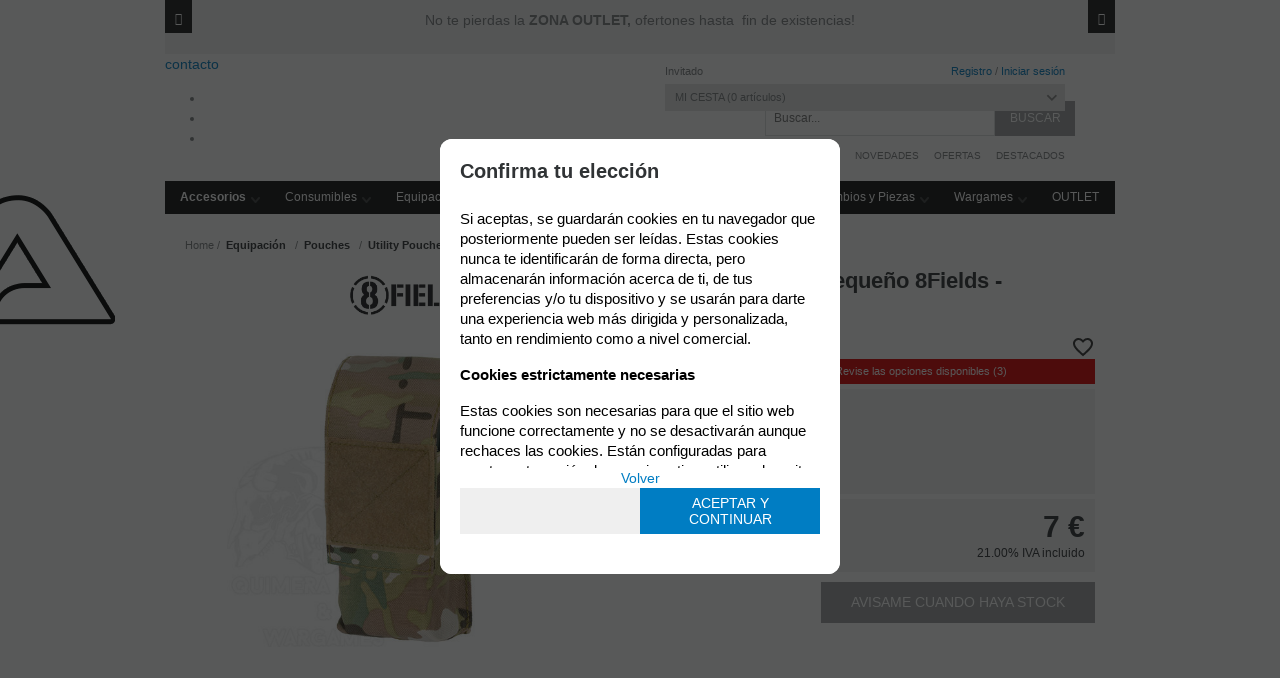

--- FILE ---
content_type: text/html; charset=UTF-8
request_url: https://www.airsoftquimera.com/pouch-multiusos-pequeno-8fields--multicam-p-4-50-5941/
body_size: 27185
content:
<!DOCTYPE html>
<html lang="es">
<head>
<meta http-equiv="Content-Type" content="text/html; charset=UTF-8">
	<title>Pouch multiusos pequeño 8Fields - multicam - Quimera Airsoft</title>
	<meta name="dc.title" content="Pouch multiusos pequeño 8Fields - multicam - Quimera Airsoft">
	<meta name="description" content="Pouch multiusos pequeño 8Fields - multicam">
	<meta name="dc.description" content="Pouch multiusos pequeño 8Fields - multicam">
 	<meta name="keywords" content="Pouch, multiusos, pequeño ,8Fields , multicam">
 	<meta name="dc.keywords" content="Pouch, multiusos, pequeño ,8Fields , multicam">
 	<meta name="author" content="Desarrollado con www.gesio.com">	

	<link rel="preload" as="style" href="/mediap/css/style_17_1_min.css">
<link rel="preload" as="style" href="/mediap/css/color.php?skin_id=105&amp;idsite=4&amp;idioma=50">
<link rel="preload" as="script" href="/jquery/jquery-1.11.3.min.js">
<link rel="preload" as="script" href="/jquery_ui/jquery-ui-1.12.1.min.js">
<link rel="preload" as="script" href="/javascript/funciones_publica_17_1_min.js?d">
<link rel="preload" as="script" href="/javascript/funciones_extra_17_1_min.js">
	<link rel="canonical" href="https://www.airsoftquimera.com/pouch-multiusos-pequeno-8fields--od-p-4-50-5845/" />
		<link rel="icon" href="/cms/site_0004/ficherosPlantilla/favicon.ico" type="image/ico">
	<link rel="SHORTCUT ICON" href="/cms/site_0004/ficherosPlantilla/favicon.ico">
	<link href='//fonts.googleapis.com/css?family=Exo:400,400italic,500,500italic,600,600italic,700,700italic,800,900,900italic' rel='stylesheet' type='text/css'>	
	<link rel="stylesheet" href="/jquery_bxslider/jquery.bxslider.min.css?a" type="text/css">
	<link rel="stylesheet" href="/jquery_contador/jquery.countdown.css" />
	<link rel="stylesheet" href="/fancybox_2.1.5/jquery-fancybox-gesio.css" />
	<link rel="stylesheet" type="text/css" href="/mediap/css/Font-Awesome-master/css/font-awesome.min.css">
	<link rel="stylesheet" type="text/css" href="/mediap/css/Font-Awesome-master/css/styles.min.css">
	<link rel="stylesheet" type="text/css" href="/mediap/css/impresion.css" media="print">
		<link rel="stylesheet" type="text/css" href="/mediap/css/animate.css">	<link rel="stylesheet" type="text/css" href="/mediap/css/style_17_1_min.css">
		

<link rel="stylesheet" type="text/css" href="/mediap/css/color.php?skin_id=105&amp;idsite=4&amp;idioma=50">
	<link rel="image_src" href="https://www.airsoftquimera.com/productos/imagenes/img_6128_7e3d1e2327c9ca2afee5d1d38b31f0d8_20.jpg">
	<meta property="og:image" content="https://www.airsoftquimera.com/productos/imagenes/img_6128_7e3d1e2327c9ca2afee5d1d38b31f0d8_20.jpg">
	<script type="text/JavaScript" defer>
		var idsite = 4;
		var idioma = 50;
		var url_dominio = 'https://www.airsoftquimera.com/';
		if (location.protocol == 'https:') {
			url_dominio = 'https://www.airsoftquimera.com/';
		}

		var autocompletar = 0;
		var autocompletar_tipo = 1;
		var autocompletar_ancho = 350;
		var resultados_tiempo_real = 0;
		var autocompletar_mostrar_foto = '1';
		var num_productos_en_cesta = 0;
		var ccc_usuarios_cif_obligatorio = 1;
		var ccc_usuarios_telefono_obligatorio = 0;
		var ccc_usuarios_movil_obligatorio = 1;
		var ccc_cesta_registro_clientes = 2;
		var subdirectorio_site = '';
	 	var geocoder;
	 	var map;
		var icono_google_maps = '/mediap/images/iconos/ico_google_maps.png';
		var icono_desplegable_abajo = '/cms/site_0004/ficherosPlantilla/ico_abajo-1_3b36a5269d38e37f69be33e36bf14e67-1_2da99dab86fe160bc05b74ed881946ef.png';
		var icono_desplegable_derecha = '/cms/site_0004/ficherosPlantilla/bullet_menu_derecha.png';
		var cantidad_maxima = 999;
		var url_anterior_aux = '/pouch-multiusos-pequeno-8fields--multicam-p-4-50-5941/';
		var listado_paginador_mostrar = '2';
		var cabecera_logo_alert = 0;
		var cabecera_cms_desplegable = 0;
		var cabecera_padding_left = 0;
		var cabecera_productos_desplegable = 1;
		var cabecera_cms_y_productos_desplegable = 0;
		var movil_intercambiar_columnas = 1;
    var desplegable_multicolumna = 0;
		var movil_intercambiar_columnas_ancho = 800;
		var buscador_resultados_mientras_tampag = 30;
		var buscador_resultados_mientras_min = 5;
		var buscador_resultados_mientras_retardo = 320;
		var listado_rotacion_imagenes = 0;
		var cms_auto_display = 0;
		var productos_auto_display = 1;
		var cms_y_productos_desplegable_auto_display = 1;
		var clase_animacion = 'ninguna';
var sin_menu = false;		var current_url = new String(window.location.href);
		var url_prefix = "";
		if (current_url.indexOf("/PlantillasSites/Plantilla5") > 0) {
			url_prefix = "/PlantillasSites/Plantilla5/";
		}
	</script>
    <script src="/jquery/jquery-1.11.3.min.js" type="text/javascript"></script>
	<script src="/jquery/jquery-migrate-1.2.1.min" type="text/javascript"></script>
	<script src="/jquery_ui/jquery-ui-1.12.1.min.js" type="text/javascript"></script>
	<script src="/fancybox_2.1.5/jquery-fancybox-gesio.js" type="text/javascript"  defer></script>
	<script src="/jquery_contador/jquery.countdown.js" type="text/javascript"  defer></script>
	<script src="https://www.google.com/recaptcha/api.js?render=6LeF8dkZAAAAAEznLjmRxRIrmuwTbUFntcnoqU-v"></script>
	<script type="text/javascript" defer>
	function submit_with_recaptcha_token_if_active(form) {
		grecaptcha.ready(function() {
		    var recaptcha_action  = $(form).attr('name');
		    var input_field_token = $(form).find('input[name="token_captcha"]');
			grecaptcha.execute('6LeF8dkZAAAAAEznLjmRxRIrmuwTbUFntcnoqU-v', {action: recaptcha_action})
			.then(function(token) {
				if (1 > $(form).find('input[name="token_captcha"]').length) {
				    $(form).append("<input type='hidden' name='token_captcha' value='" + token + "' />");
				    input_field_token = $(form).find('input[name="token_captcha"]').first();
				} else {
				    input_field_token.val(token);
				}
				form.submit();
			});
		});
	}
	</script>
<script src="/jquery_bxslider/jquery.bxslider.min.js?c"  type="text/javascript" defer></script><script src="/javascript/funciones_publica_17_1_min.js?d" type="text/JavaScript"></script>
	  <script src="/javascript/funciones_extra_17_1_min.js" type="text/JavaScript"></script>		<script src="/calendar_picker/CalendarPicker.js"  type="text/javascript"></script>
				<script src="/calendar_picker/CalendarPicker.js"  type="text/javascript"></script>
			
	<script src="/js_lib/funcionesJavascript.js" type="text/JavaScript" defer></script>
 	<script src="/lang/js.php?idsite=4&amp;idioma=50&amp;siglas=es_ES" type="text/JavaScript" async></script>
		
      <!-- Google Analytics 4 -->
      <script async src="https://www.googletagmanager.com/gtag/js?id=G-6V38NS0H5D"></script>

        <script>
			
			window.dataLayer = window.dataLayer || [];
			function gtag(){dataLayer.push(arguments);}

			if(localStorage.getItem("consentMode") === null){
				gtag('consent', 'default', {
					'ad_storage': 'denied',
					'analytics_storage': 'denied',
					'personalization_storage': 'denied',
					'functionality_storage': 'denied',
					'security_storage': 'denied',
				});
			}
			else 
			{
				gtag('consent', 'default', JSON.parse(localStorage.getItem('consentMode')));
			}

			gtag('js', new Date());
			gtag('config', 'G-6V38NS0H5D');
      </script>
      <!-- End Google Analytics 4 -->

      		<script type="text/javascript" defer>
			var id_txt_cr = new Array();
			var pos_id_text = 0;
			var carrrusel_cab_activo = true;
			var carrusel_timeout = 0;
							id_txt_cr.push('4');
								id_txt_cr.push('2');
								id_txt_cr.push('1');
								id_txt_cr.push('3');
									var html_carrusel_superior_4 = 'PGRpdiBjbGFzcz0ibmluZ3VuYSBhbmltYXRlZCI+PHA+Tm8gdGUgcGllcmRhcyBsYSA8c3Ryb25nPlpPTkEgT1VUTEVULCZuYnNwOzwvc3Ryb25nPm9mZXJ0b25lcyBoYXN0YSZuYnNwOyBmaW4gZGUgZXhpc3RlbmNpYXMhPC9wPg0KPC9kaXY+';
										var html_carrusel_superior_2 = '[base64]';
										var html_carrusel_superior_1 = '[base64]';
										var html_carrusel_superior_3 = '[base64]';
								function get_anterior_valor_array_texto(){

				if (pos_id_text - 2 > -1) {

					return pos_id_text - 2;
				} else {

					return id_txt_cr.length - 1;
				}
			}
			function get_siguiente_valor_array_texto(){
				if (id_txt_cr.length - 1 > pos_id_text) {
					return pos_id_text+1;
				} else {
					return 0;
				}
			}
			function obtener_contenido(){

				var texto_encoded = eval("html_carrusel_superior_"+id_txt_cr[pos_id_text]);
				var texto_decoded = window.atob(texto_encoded);
				$("#mensajeCabecera").html(texto_decoded);

				pos_id_text = get_siguiente_valor_array_texto();

				carrusel_timeout = setTimeout(function(){
					obtener_contenido();
				},5000);
				load_fancy_box();
			}
			$(document).ready(function(){

				setTimeout(obtener_contenido,500);

				$("#carrusel_cab_fl_izq").click(function(){
					pos_id_text = get_anterior_valor_array_texto();
					clearTimeout(carrusel_timeout);

					setTimeout(obtener_contenido,500);
				});
				$("#carrusel_cab_fl_der").click(function(){
					clearTimeout(carrusel_timeout);
					setTimeout(obtener_contenido,500);
				});
			});
		</script>
		
		<script type="text/javascript" defer>
		$(document).ready(function(){
			activarFichaPestanyasDesktopMovil();
		});
	</script>
			<script type="text/javascript" defer>
		$(document).ready(function(){
			$('body').on('contextmenu', 'img', function(e){ return false; });
		});
	</script>
		
			
				<script type="text/javascript" defer>

			var ficha_sliders = {};

			function crear_bx_slider_ficha() {

												var slider_width = parseInt($(".datosFicha").css("width"));
				
				
				var slider_margin = parseInt(slider_width-slider_width*98.5/100);


				ficha_sliders.slider_img = $('.slider_fotos_producto').bxSlider({
					pager: false,
					mode: 'horizontal',
					minSlides: 		5,
					maxSlides: 		5,
					slideMargin:	slider_margin,
									slideWidth:		slider_width,
									moveSlides: 	5,
					touchEnabled: true,
					infiniteLoop: true,
					prevSelector: $('#div_slider_fotos ul.carrusel_flechas_pdt li:nth-child(1)'),
					nextSelector: $('#div_slider_fotos ul.carrusel_flechas_pdt li:nth-child(2)'),
					nextText:		'<i class="fa fa-chevron-right" aria-hidden="true"></i>',
					prevText:		'<i class="fa fa-chevron-left" aria-hidden="true"></i>'
				});


				if(6 <= 5){
					$('#div_slider_fotos ul.carrusel_flechas_pdt').hide();
				} else {
					$('#div_slider_fotos ul.carrusel_flechas_pdt').show();
				}
			}
			$(document).ready(function(){

				crear_bx_slider_ficha();

				$(window).resize(function(){
					crear_bx_slider_ficha();
				});


			});


		</script>
	 <!-- Slider regalos promocionales -->
		
			<script type="text/javascript" defer>
			$(function() {
				$('#fotos a.lightbox').lightBox();
				$('#div_slider_fotos a.lightbox').lightBox();

				$('.jqzoom').jqzoom({
						zoomType: 'standard',
						lens:true,
						preloadImages: false,
						zoomWidth: 400,
						zoomHeight: 400,
						alwaysOn:false
					});

			});
		</script>
			<script>
	$( document ).ready(function() {
	  $('.fancy_boxlite').fancybox({
		  padding:0,
		  autoSize : false,
		  autoCenter : true,
		  autoScale : true,
		  autoDimensions : true,
		  helpers: {
			overlay: {
			  locked: false
			}
		  }
		});
	});
	</script>
			<meta name="viewport" content="width=device-width, user-scalable=no, maximum-scale=2">
<meta name="facebook-domain-verification" content="578w4otkyxsjkctdcuzbykyooa0cn7" />
<meta property="og:url" content="https://www.airsoftquimera.com/"/>
<meta property="og:title" content="Tu tienda de Airsoft Y Wargames en Barcelona"/>
<meta property="og:description" content="Venta de réplicas de airsoft, repuestos, bbs, accesorios, equipamiento táctico para airsoft y uso militar en Barcelona. Quimera Airsoft es tu tienda de airsoft líder en calidad y servicio al mejor precio con entrega 24h. También contamos con taller de Airsoft. "/>
<meta property="og:type" content="website"/>
<meta property="fb:app_id" content="398440122388789" />
<meta property="og:image" content="https://quimera.gesio.be/cms/site_0004/galerias//img_44095_f4aa054d722bf80bdb4d7ae3de8b01ba_1.jpg"/>
<!-- Google tag (gtag.js) -->
<script async src="https://www.googletagmanager.com/gtag/js?id=G-6V38NS0H5D"></script>
<script>
  window.dataLayer = window.dataLayer || [];
  function gtag(){dataLayer.push(arguments);}
  gtag('js', new Date());

  gtag('config', 'G-6V38NS0H5D');
</script>

<!--link rel="stylesheet" type="text/css" href="/UserFiles/css/animations.css"-->

<!--script src="/UserFiles/js/css3-animate-it.js" type="text/javascript"></script-->

<script type="text/javascript">
$(document).ready(function(){

$( "span.filtro select.filtro" ).after( $( "#paginador_arriba > span" ) );

$( "table.visualizacion.top" ).after( $( "table.visualizacion.top span.paginas" ) );

$( "#informe_productos_45" ).before( $( "#novedades_ofertas_novedad" ) );
$( "#informe_productos_45" ).after( $( "#novedades_ofertas_oferta" ) );

$( "#informe_productos_45" ).after( $( "#novedades_ofertas_oferta" ) );

$( "._parrilla_imagenes_marcas" ).appendTo( $( "#contenido" ) );

$( "#logomarca" ).prependTo( $( ".datosFicha" ) );

$( "div.herramientas" ).appendTo( $( "#cuadroPrecio" ) );

});
</script>
<style>
/* BUG FIX FOR CLONE SLIDE FIRST */

.bx-wrapper img {
    max-width: 100%;
    display: inline-block;
}

.bx-viewport li { 
    min-height: 1px; 
    min-width: 1px; 
}
</style>

<meta name="google-site-verification" content="_2AnKL6fHku2-HOO2jEeQTw7Ppfp9A2Ct3YywNeShoQ" /><meta name="google-site-verification" content="_2AnKL6fHku2-HOO2jEeQTw7Ppfp9A2Ct3YywNeShoQ" />
				<!-- Google Tag Manager -->
<script>(function(w,d,s,l,i){w[l]=w[l]||[];w[l].push({'gtm.start':
new Date().getTime(),event:'gtm.js'});var f=d.getElementsByTagName(s)[0],
j=d.createElement(s),dl=l!='dataLayer'?'&l='+l:';j.async=true;j.src=
'https://www.googletagmanager.com/gtm.js?id='+i+dl;f.parentNode.insertBefore(j,f);
})(window,document,'script','dataLayer','GTM-T8LGTV4H');</script>
<!-- End Google Tag Manager -->		</head>
<body onLoad="MM_preloadImages('/productos/imagenes/img_6128_90c60fef61020afc1acf3f3726728c58_10.jpg','/productos/imagenes/img_6129_d44458def79c6b3a2c82a622ba4eb917_16.jpg','/productos/imagenes/img_6130_e54be9a871fb79e4fcb351af97fe29a6_16.jpg','/productos/imagenes/img_6131_c90507acf877bd3fb1f8933630bee0e8_16.jpg','/productos/imagenes/img_6132_e00dc893a0e6b1b9b7c10133b5b617a7_16.jpg','/productos/imagenes/img_6133_cf4929f7eb6258b5071ac73fe2508897_16.jpg','/cms/site_0004/menuSuperior/ico_insta_over.png','/cms/site_0004/menuSuperior/ico_insta.png','/cms/site_0004/menuSuperior/ico_tube_over.png','/cms/site_0004/menuSuperior/ico_tube.png','/cms/site_0004/menuSuperior/ico_fb_over.png','/cms/site_0004/menuSuperior/ico_fb.png');" id="body_productos_detalle" class="no_log body_productos_detalle_5941"  itemscope>		<script async id="__cn_generic_script__08731176-d033-4736-b7d5-b14e33af30c0">!function(e){function t(){if(!e.querySelector("#__cn_client_script_08731176-d033-4736-b7d5-b14e33af30c0")){var t=e.createElement("script");t.setAttribute("src","https://cdn.connectif.cloud/eu2/client-script/08731176-d033-4736-b7d5-b14e33af30c0"),e.body.appendChild(t)}}"complete"===e.readyState||"interactive"===e.readyState?t():e.addEventListener("DOMContentLoaded",t)}(document);</script>
<script type="text/javascript">
$(document).ready(function(){

if($(window).width() > 800){
$(window).scroll(function() {
    if ($(this).scrollTop() > 50){  
        $('#base1024').addClass("sticky");
    }
    else{
        $('#base1024').removeClass("sticky");
    }
});
}


 });
</script>
<!-- Google Tag Manager (noscript) -->
<noscript><iframe src="https://www.googletagmanager.com/ns.html?id=GTM-T8LGTV4H"
height="0" width="0" style="display:none;visibility:hidden"></iframe></noscript>
<!-- End Google Tag Manager (noscript) -->			<script src="/javascript/dhtmltooltip2.js" type="text/javascript"></script>
	<span class="scrollup"><i class="fa fa-chevron-up"></i></span>
	<div id="antebase">
  <div id="base1024" class="clearfix ">

	  	  	<header>
			<div id="baseCabecera">
							<div id="base-mensajeCabecera">
								<div class="bx-prev" href="/" id="carrusel_cab_fl_izq" style="background-color:rgb(26, 26, 26)"><i class="fa fa-chevron-left" aria-hidden="true" style="color:rgb(255, 255, 255)"></i></div>
								
				<div id="mensajeCabecera">
				</div>
								<div class="bx-next" href="/" id="carrusel_cab_fl_der" style="background-color:rgb(26, 26, 26)"><i class="fa fa-chevron-right" aria-hidden="true" style="color:rgb(255, 255, 255)"></i></div>
								
			</div>
							<div id="cabecera" style="height: 165px;">
					
						<div id="lnk-contacto"><a href="/contacto-cms-4-50-47/">contacto</a></div> <div id="idiomas-top"> <ul> <li><a href="https://www.airsoftquimera.com/" target="_blank" style="background: url('/cms/site_0004/menuSuperior/Spain_icon-1_fb7399eedcd4ed8d0a6b189d40e6faca.png') no-repeat; width:24px; height:24px;"> </a></li> <li><a 
 rel="nofollow" href="https://translate.google.com/translate?hl=es&sl=es&tl=en&u=https%3A%2F%2Fwww.airsoftquimera.com%2F&sandbox=1" target="_blank" style="background: url('/cms/site_0004/menuSuperior/United_Kingdo_icon.png') no-repeat; width: 24px; height: 24px;" > </a></li> <li><a rel="nofollow" href="https://translate.google.com/translate?hl=es&sl=es&tl=pt&u=https%3A%2F%2Fwww.airsoftquimera.com%2F" target="_blank" style="background: url('/cms/site_0004/menuSuperior/Portugal_icon.png') no-repeat; width:24px; height:24px;"> </a></li> </ul> </div>
						<div id="cestaTop" class=""  style="top:0px; right:40px;"><div id="loginTop"><div id="user"> Invitado </div><div id="botones"><a rel="nofollow" title="Registro" class="cestaRegistro loginregistro" id="registro" href="/reg-4-50/">Registro</a><span class="espaciosesion">&nbsp;/&nbsp;</span><a rel="nofollow" class="cestaSesion login" title="Iniciar sesión" id="sesion" href="/login-4-50/">Iniciar sesión</a></div></div><div id="cesta" class=""><a rel="nofollow" title="Mi cesta"><span>Mi cesta&nbsp;</span><span>0<span>&nbsp;artículos</span></span></a></div><div id="cestaAbierta"><br><img src="/mediap/images/loading.png" alt="Loading"><br><br></div></div>	    <div id="buscadorTop" style="top:47px; right:40px;">
					<form name="formulario_buscar_superior" id="formulario_buscar_superior" method="get">
				
				<input type="hidden" name="idsite" value="4">
				<input type="hidden" name="idioma" value="50">
				<input type="hidden" name="criterio" value="">
				<input type="hidden" name="criterio_id" value="">
				<input type="hidden" name="filtros" value="">
				<input type="hidden" name="url_action_0" value="/buscador/">
				<input type="hidden" name="url_action_1" value="/lp/">
				<input type="hidden" name="url_action_2" value="/rcms/">
				<input type="hidden" name="url_action_3" value="/rcom/">
								<input type="hidden" name="tipo_busqueda" value="1">
				 <input name="filtro_texto" placeholder="Buscar..." id="filtro_texto_buscador_top" type="text" class="camposformHomeMediano" value=""  onKeyPress="return submitenter_buscar(this,event,document.formulario_buscar_superior);"><input type="button" class="botonform" value="Buscar"  onClick="buscar(document.formulario_buscar_superior)">
			 </form>
		
		</div>
		<div id="menuTop"><ul style="top:95px; right:40px;"><li><img src="/mediap/images/iconos/ico_menuTop.gif" alt="Bullet" width="5" height="7" class="icomenuTop"> <a href="https://www.airsoftquimera.com/novedades-lp-4-50-novedad-0/" data-text="Novedades"   ><span>Novedades</a></span> </li><li><img src="/mediap/images/iconos/ico_menuTop.gif" alt="Bullet" width="5" height="7" class="icomenuTop"> <a href="https://www.airsoftquimera.com/ofertas-lp-4-50-oferta-0/" data-text="Ofertas"   ><span>Ofertas</a></span> </li><li><img src="/mediap/images/iconos/ico_menuTop.gif" alt="Bullet" width="5" height="7" class="icomenuTop"> <a href="/destacados-cms-4-50-46/" data-text="Destacados"   ><span>Destacados</a></span> </li></ul>
	    </div>
			    <div class="logo" style="top:8px; right:1000px;"><a id="cabecera_logo" href="https://www.airsoftquimera.com" data-url=""><img src="/cms/site_0004/ficherosPlantilla/Nuevo_Logotipo_Web_4.png" alt="Ir a la home" id="img_logo" width="1629" height="450"></a>		</div>
					    <div id="pestanyas" style="top:97px; right:345px;">
			<ul>
			<li><a href="https://www.instagram.com/quimera_airsoft/?hl=es" target="_blank" id="menu_superior_0"  style="background: url('/cms/site_0004/menuSuperior/ico_insta_over.png') no-repeat; width:25px; height:25px;" onmouseover="MouseOver_menu_superior('/cms/site_0004/menuSuperior/ico_insta.png', 'menu_superior_0');" onMouseOut="MouseOut_menu_superior('/cms/site_0004/menuSuperior/ico_insta_over.png', 'menu_superior_0');">&nbsp;</a></li><li><a href="https://www.youtube.com/channel/UCkToakAUWivx_ThHHoPAd_w" target="_blank" id="menu_superior_1"  style="background: url('/cms/site_0004/menuSuperior/ico_tube_over.png') no-repeat; width:25px; height:25px;" onmouseover="MouseOver_menu_superior('/cms/site_0004/menuSuperior/ico_tube.png', 'menu_superior_1');" onMouseOut="MouseOut_menu_superior('/cms/site_0004/menuSuperior/ico_tube_over.png', 'menu_superior_1');">&nbsp;</a></li><li><a href="https://www.facebook.com/airsoftquimerabcn" target="_blank" id="menu_superior_2"  style="background: url('/cms/site_0004/menuSuperior/ico_fb_over.png') no-repeat; width:25px; height:25px;" onmouseover="MouseOver_menu_superior('/cms/site_0004/menuSuperior/ico_fb.png', 'menu_superior_2');" onMouseOut="MouseOut_menu_superior('/cms/site_0004/menuSuperior/ico_fb_over.png', 'menu_superior_2');">&nbsp;</a></li>	      </ul>
	    </div>
		      <!-- *******************************************************************	MEN? HORIZONTAL DESLEGABLE ***************************************************************************** -->
      <nav ><!-- menu_superior_desplegable_productos -->
	  <div id="div_menu_superior_desplegable_productos" class="ddsmoothmenu menu_responsive_productos" style="top:127px; left:0px;">
	    <div id="mobnav-btn-prod" style="display: none;" onClick="botonMenuGlobalSuperiorProductos();"><i class="fa fa-bars"></i> </div>
		 <ul id="ul_menu_superior_desplegable_productos">
		 
<!-- recorrer_arbol(0) ... --><li id="li_desplegable_productos_28"><a id="li_desplegable_productos_28" href="/accesorios-lp-4-50-familia-28/" class="desplegable_principal catalogo_1_nivel" title="Accesorios"><strong>Accesorios </strong></a><img class="downarrowclass" src="/cms/site_0004/ficherosPlantilla/ico_abajo-1_3b36a5269d38e37f69be33e36bf14e67-1_2da99dab86fe160bc05b74ed881946ef.png"><ul style="display: none; top: 32px; visibility: visible;" id="submenu2"><li id="li_desplegable_productos_270"><a id="li_desplegable_productos_270" href="/accesorios-para-pistola-lp-4-50-familia-270/" class="desplegable_secundario catalogo_2_nivel" title="Accesorios para Pistola">Accesorios para Pistola </a></li><li id="li_desplegable_productos_53"><a id="li_desplegable_productos_53" href="/baterias-y-cargadores-lp-4-50-familia-53/" class="desplegable_secundario catalogo_2_nivel" title="Baterías y Cargadores">Baterías y Cargadores </a><img class="rightarrowclass" src="/cms/site_0004/ficherosPlantilla/bullet_menu_derecha.png"><ul style="display: none; top: 32px; visibility: visible;" id="submenu2"><li id="li_desplegable_productos_54"><a id="li_desplegable_productos_54" href="/baterias-lp-4-50-familia-54/" class="desplegable_terciario catalogo_3_nivel" title="Baterias">Baterias </a><img class="rightarrowclass" src="/cms/site_0004/ficherosPlantilla/bullet_menu_derecha.png"><ul style="display: none; top: 32px; visibility: visible;" id="submenu2"><li id="li_desplegable_productos_58"><a id="li_desplegable_productos_58" href="/111v-lipo-lp-4-50-familia-58/" class="desplegable_cuaternario catalogo_4_nivel" title="11,1V Li-Po">11,1V Li-Po </a></li><li id="li_desplegable_productos_57"><a id="li_desplegable_productos_57" href="/baterias-lipo-74v-lp-4-50-familia-57/" class="desplegable_cuaternario catalogo_4_nivel" title="Baterias LiPo 7.4v"><strong>Baterias LiPo 7.4v </strong></a></li><li id="li_desplegable_productos_264"><a id="li_desplegable_productos_264" href="/conectores-de-baterias-lp-4-50-familia-264/" class="desplegable_cuaternario catalogo_4_nivel" title="Conectores de Baterias"><strong>Conectores de Baterias </strong></a></li><li id="li_desplegable_productos_59"><a id="li_desplegable_productos_59" href="/pilas-lp-4-50-familia-59/" class="desplegable_cuaternario catalogo_4_nivel" title="Pilas"><strong>Pilas </strong></a></li></ul></li><li id="li_desplegable_productos_60"><a id="li_desplegable_productos_60" href="/cargadores-de-baterias-y-accesorios-lp-4-50-familia-60/" class="desplegable_terciario catalogo_3_nivel" title="Cargadores de Baterias y Accesorios">Cargadores de Baterias y Accesorios </a></li></ul></li><li id="li_desplegable_productos_42"><a id="li_desplegable_productos_42" href="/bipodes-lp-4-50-familia-42/" class="desplegable_secundario catalogo_2_nivel" title="Bipodes">Bipodes </a></li><li id="li_desplegable_productos_199"><a id="li_desplegable_productos_199" href="/bocachas-lp-4-50-familia-199/" class="desplegable_secundario catalogo_2_nivel" title="Bocachas">Bocachas </a></li><li id="li_desplegable_productos_29"><a id="li_desplegable_productos_29" href="/cargadores-para-replicas-lp-4-50-familia-29/" class="desplegable_secundario catalogo_2_nivel" title="Cargadores para replicas">Cargadores para replicas </a><img class="rightarrowclass" src="/cms/site_0004/ficherosPlantilla/bullet_menu_derecha.png"><ul style="display: none; top: 32px; visibility: visible;" id="submenu2"><li id="li_desplegable_productos_30"><a id="li_desplegable_productos_30" href="/cargadores-para-aeg-lp-4-50-familia-30/" class="desplegable_terciario catalogo_3_nivel" title="Cargadores para AEG">Cargadores para AEG </a><img class="rightarrowclass" src="/cms/site_0004/ficherosPlantilla/bullet_menu_derecha.png"><ul style="display: none; top: 32px; visibility: visible;" id="submenu2"><li id="li_desplegable_productos_189"><a id="li_desplegable_productos_189" href="/cargadores-hicap-lp-4-50-familia-189/" class="desplegable_cuaternario catalogo_4_nivel" title="Cargadores Hi-Cap">Cargadores Hi-Cap </a></li><li id="li_desplegable_productos_32"><a id="li_desplegable_productos_32" href="/cargadores-lowcap-lp-4-50-familia-32/" class="desplegable_cuaternario catalogo_4_nivel" title="Cargadores Low-Cap">Cargadores Low-Cap </a></li><li id="li_desplegable_productos_31"><a id="li_desplegable_productos_31" href="/cargadores-realcap-lp-4-50-familia-31/" class="desplegable_cuaternario catalogo_4_nivel" title="Cargadores Real-cap">Cargadores Real-cap </a></li><li id="li_desplegable_productos_33"><a id="li_desplegable_productos_33" href="/cargadores-midcap-lp-4-50-familia-33/" class="desplegable_cuaternario catalogo_4_nivel" title="Cargadores Mid-Cap">Cargadores Mid-Cap </a><img class="rightarrowclass" src="/cms/site_0004/ficherosPlantilla/bullet_menu_derecha.png"><ul style="display: none; top: 32px; visibility: visible;" id="submenu2"><li id="li_desplegable_productos_365"><a id="li_desplegable_productos_365" href="/cargadores-midcap-m4-lp-4-50-familia-365/" class="desplegable_quinario catalogo_5_nivel" title="Cargadores Mid-Cap M4">Cargadores Mid-Cap M4 </a></li><li id="li_desplegable_productos_367"><a id="li_desplegable_productos_367" href="/cargadores-midcap-g36-lp-4-50-familia-367/" class="desplegable_quinario catalogo_5_nivel" title="Cargadores Mid-Cap G36">Cargadores Mid-Cap G36 </a></li><li id="li_desplegable_productos_368"><a id="li_desplegable_productos_368" href="/cargadores-midcap-smg-lp-4-50-familia-368/" class="desplegable_quinario catalogo_5_nivel" title="Cargadores Mid-Cap SMG">Cargadores Mid-Cap SMG </a></li><li id="li_desplegable_productos_369"><a id="li_desplegable_productos_369" href="/cargadores-midcap-dmr-lp-4-50-familia-369/" class="desplegable_quinario catalogo_5_nivel" title="Cargadores Mid-Cap DMR">Cargadores Mid-Cap DMR </a></li><li id="li_desplegable_productos_370"><a id="li_desplegable_productos_370" href="/cargadores-midcap-otras-series-lp-4-50-familia-370/" class="desplegable_quinario catalogo_5_nivel" title="Cargadores Mid-Cap Otras Series">Cargadores Mid-Cap Otras Series </a></li><li id="li_desplegable_productos_366"><a id="li_desplegable_productos_366" href="/cargadores-midcap-ak-lp-4-50-familia-366/" class="desplegable_quinario catalogo_5_nivel" title="Cargadores Mid-Cap AK">Cargadores Mid-Cap AK </a></li></ul></li><li id="li_desplegable_productos_34"><a id="li_desplegable_productos_34" href="/cargadores-tipo-drum-lp-4-50-familia-34/" class="desplegable_cuaternario catalogo_4_nivel" title="Cargadores Tipo Drum">Cargadores Tipo Drum </a></li></ul></li><li id="li_desplegable_productos_35"><a id="li_desplegable_productos_35" href="/cargadores-para-pistola-lp-4-50-familia-35/" class="desplegable_terciario catalogo_3_nivel" title="Cargadores para Pistola">Cargadores para Pistola </a><img class="rightarrowclass" src="/cms/site_0004/ficherosPlantilla/bullet_menu_derecha.png"><ul style="display: none; top: 32px; visibility: visible;" id="submenu2"><li id="li_desplegable_productos_37"><a id="li_desplegable_productos_37" href="/cargadores-de-co2-lp-4-50-familia-37/" class="desplegable_cuaternario catalogo_4_nivel" title="Cargadores de CO2">Cargadores de CO2 </a></li><li id="li_desplegable_productos_36"><a id="li_desplegable_productos_36" href="/cargadores-de-gas-lp-4-50-familia-36/" class="desplegable_cuaternario catalogo_4_nivel" title="Cargadores de Gas">Cargadores de Gas </a></li></ul></li><li id="li_desplegable_productos_39"><a id="li_desplegable_productos_39" href="/cargadores-para-sniper-lp-4-50-familia-39/" class="desplegable_terciario catalogo_3_nivel" title="Cargadores para Sniper">Cargadores para Sniper </a></li><li id="li_desplegable_productos_326"><a id="li_desplegable_productos_326" href="/cargadores-para-gbb-lp-4-50-familia-326/" class="desplegable_terciario catalogo_3_nivel" title="Cargadores para GBB">Cargadores para GBB </a></li><li id="li_desplegable_productos_40"><a id="li_desplegable_productos_40" href="/cartuchos-y-otros-lp-4-50-familia-40/" class="desplegable_terciario catalogo_3_nivel" title="Cartuchos y otros">Cartuchos y otros </a></li><li id="li_desplegable_productos_262"><a id="li_desplegable_productos_262" href="/accesorios-de-cargadores-lp-4-50-familia-262/" class="desplegable_terciario catalogo_3_nivel" title="Accesorios de Cargadores">Accesorios de Cargadores </a></li></ul></li><li id="li_desplegable_productos_44"><a id="li_desplegable_productos_44" href="/culatas-lp-4-50-familia-44/" class="desplegable_secundario catalogo_2_nivel" title="Culatas">Culatas </a><img class="rightarrowclass" src="/cms/site_0004/ficherosPlantilla/bullet_menu_derecha.png"><ul style="display: none; top: 32px; visibility: visible;" id="submenu2"><li id="li_desplegable_productos_376"><a id="li_desplegable_productos_376" href="/culatas-para-m4-lp-4-50-familia-376/" class="desplegable_terciario catalogo_3_nivel" title="Culatas para M4">Culatas para M4 </a></li><li id="li_desplegable_productos_377"><a id="li_desplegable_productos_377" href="/culatas-para-g36-lp-4-50-familia-377/" class="desplegable_terciario catalogo_3_nivel" title="Culatas para G36">Culatas para G36 </a></li><li id="li_desplegable_productos_378"><a id="li_desplegable_productos_378" href="/otras-culatas-lp-4-50-familia-378/" class="desplegable_terciario catalogo_3_nivel" title="Otras Culatas">Otras Culatas </a></li><li id="li_desplegable_productos_379"><a id="li_desplegable_productos_379" href="/accesorios-para-culatas-lp-4-50-familia-379/" class="desplegable_terciario catalogo_3_nivel" title="Accesorios Para Culatas">Accesorios Para Culatas </a></li><li id="li_desplegable_productos_375"><a id="li_desplegable_productos_375" href="/tubos-de-culata-lp-4-50-familia-375/" class="desplegable_terciario catalogo_3_nivel" title="Tubos de Culata">Tubos de Culata </a></li></ul></li><li id="li_desplegable_productos_263"><a id="li_desplegable_productos_263" href="/cintas-y-redes-de-camuflaje-lp-4-50-familia-263/" class="desplegable_secundario catalogo_2_nivel" title="Cintas y Redes de Camuflaje">Cintas y Redes de Camuflaje </a></li><li id="li_desplegable_productos_269"><a id="li_desplegable_productos_269" href="/dianas-y-cronografos-lp-4-50-familia-269/" class="desplegable_secundario catalogo_2_nivel" title="Dianas y Cronografos">Dianas y Cronografos </a></li><li id="li_desplegable_productos_296"><a id="li_desplegable_productos_296" href="/iluminacion-y-lasers-lp-4-50-familia-296/" class="desplegable_secundario catalogo_2_nivel" title="Iluminacion y Lasers">Iluminacion y Lasers </a><img class="rightarrowclass" src="/cms/site_0004/ficherosPlantilla/bullet_menu_derecha.png"><ul style="display: none; top: 32px; visibility: visible;" id="submenu2"><li id="li_desplegable_productos_335"><a id="li_desplegable_productos_335" href="/switches-linternalaser-lp-4-50-familia-335/" class="desplegable_terciario catalogo_3_nivel" title="Switches Linterna/Laser">Switches Linterna/Laser </a></li><li id="li_desplegable_productos_49"><a id="li_desplegable_productos_49" href="/anpeq-y-portabaterias-lp-4-50-familia-49/" class="desplegable_terciario catalogo_3_nivel" title="Anpeq y Portabaterias">Anpeq y Portabaterias </a></li><li id="li_desplegable_productos_47"><a id="li_desplegable_productos_47" href="/linternas-tacticas-lp-4-50-familia-47/" class="desplegable_terciario catalogo_3_nivel" title="Linternas tácticas">Linternas tácticas </a></li><li id="li_desplegable_productos_334"><a id="li_desplegable_productos_334" href="/linternas-y-frontales-lp-4-50-familia-334/" class="desplegable_terciario catalogo_3_nivel" title="Linternas y frontales">Linternas y frontales </a></li><li id="li_desplegable_productos_51"><a id="li_desplegable_productos_51" href="/senalizacion-personal-lp-4-50-familia-51/" class="desplegable_terciario catalogo_3_nivel" title="Señalización Personal">Señalización Personal </a></li></ul></li><li id="li_desplegable_productos_61"><a id="li_desplegable_productos_61" href="/dummy-lp-4-50-familia-61/" class="desplegable_secundario catalogo_2_nivel" title="Dummy">Dummy </a></li><li id="li_desplegable_productos_218"><a id="li_desplegable_productos_218" href="/granadas-lp-4-50-familia-218/" class="desplegable_secundario catalogo_2_nivel" title="Granadas">Granadas </a><img class="rightarrowclass" src="/cms/site_0004/ficherosPlantilla/bullet_menu_derecha.png"><ul style="display: none; top: 32px; visibility: visible;" id="submenu2"><li id="li_desplegable_productos_221"><a id="li_desplegable_productos_221" href="/accesorios-de-granadas-lp-4-50-familia-221/" class="desplegable_terciario catalogo_3_nivel" title="Accesorios de Granadas">Accesorios de Granadas </a></li><li id="li_desplegable_productos_219"><a id="li_desplegable_productos_219" href="/granadas-de-40mm-lp-4-50-familia-219/" class="desplegable_terciario catalogo_3_nivel" title="Granadas de 40mm.">Granadas de 40mm. </a></li><li id="li_desplegable_productos_220"><a id="li_desplegable_productos_220" href="/granadas-de-mano-lp-4-50-familia-220/" class="desplegable_terciario catalogo_3_nivel" title="Granadas de Mano">Granadas de Mano </a></li></ul></li><li id="li_desplegable_productos_225"><a id="li_desplegable_productos_225" href="/cuchilleria-y-herramientas-de-supervivencia-lp-4-50-familia-225/" class="desplegable_secundario catalogo_2_nivel" title="Cuchilleria y Herramientas de Supervivencia">Cuchilleria y Herramientas de Supervivencia </a><img class="rightarrowclass" src="/cms/site_0004/ficherosPlantilla/bullet_menu_derecha.png"><ul style="display: none; top: 32px; visibility: visible;" id="submenu2"><li id="li_desplegable_productos_236"><a id="li_desplegable_productos_236" href="/cuchilleria-lp-4-50-familia-236/" class="desplegable_terciario catalogo_3_nivel" title="Cuchilleria">Cuchilleria </a></li><li id="li_desplegable_productos_237"><a id="li_desplegable_productos_237" href="/herramientas-y-multiherramientas-lp-4-50-familia-237/" class="desplegable_terciario catalogo_3_nivel" title="Herramientas y Multiherramientas">Herramientas y Multiherramientas </a></li><li id="li_desplegable_productos_261"><a id="li_desplegable_productos_261" href="/utiles-de-supervivencia-y-varios-lp-4-50-familia-261/" class="desplegable_terciario catalogo_3_nivel" title="Utiles de supervivencia y varios">Utiles de supervivencia y varios </a></li></ul></li><li id="li_desplegable_productos_258"><a id="li_desplegable_productos_258" href="/grips-y-empunaduras-lp-4-50-familia-258/" class="desplegable_secundario catalogo_2_nivel" title="Grips y Empuñaduras">Grips y Empuñaduras </a><img class="rightarrowclass" src="/cms/site_0004/ficherosPlantilla/bullet_menu_derecha.png"><ul style="display: none; top: 32px; visibility: visible;" id="submenu2"><li id="li_desplegable_productos_380"><a id="li_desplegable_productos_380" href="/grips-ris-lp-4-50-familia-380/" class="desplegable_terciario catalogo_3_nivel" title="Grips RIS">Grips RIS </a></li><li id="li_desplegable_productos_381"><a id="li_desplegable_productos_381" href="/grips-mlok-lp-4-50-familia-381/" class="desplegable_terciario catalogo_3_nivel" title="Grips M-Lok">Grips M-Lok </a></li><li id="li_desplegable_productos_382"><a id="li_desplegable_productos_382" href="/grips-keymod-lp-4-50-familia-382/" class="desplegable_terciario catalogo_3_nivel" title="Grips Keymod">Grips Keymod </a></li></ul></li><li id="li_desplegable_productos_259"><a id="li_desplegable_productos_259" href="/guardamanos-lp-4-50-familia-259/" class="desplegable_secundario catalogo_2_nivel" title="Guardamanos">Guardamanos </a></li><li id="li_desplegable_productos_357"><a id="li_desplegable_productos_357" href="/camaras-deportivas-y-scopecams-lp-4-50-familia-357/" class="desplegable_secundario catalogo_2_nivel" title="Cámaras Deportivas y Scopecams">Cámaras Deportivas y Scopecams </a></li><li id="li_desplegable_productos_41"><a id="li_desplegable_productos_41" href="/monturas-y-railes-lp-4-50-familia-41/" class="desplegable_secundario catalogo_2_nivel" title="Monturas y Railes">Monturas y Railes </a><img class="rightarrowclass" src="/cms/site_0004/ficherosPlantilla/bullet_menu_derecha.png"><ul style="display: none; top: 32px; visibility: visible;" id="submenu2"><li id="li_desplegable_productos_48"><a id="li_desplegable_productos_48" href="/monturas-para-miras-y-opticas-lp-4-50-familia-48/" class="desplegable_terciario catalogo_3_nivel" title="Monturas para Miras y Opticas">Monturas para Miras y Opticas </a></li><li id="li_desplegable_productos_298"><a id="li_desplegable_productos_298" href="/railes-y-accesorios-lp-4-50-familia-298/" class="desplegable_terciario catalogo_3_nivel" title="Raíles y accesorios">Raíles y accesorios </a></li><li id="li_desplegable_productos_297"><a id="li_desplegable_productos_297" href="/monturas-lp-4-50-familia-297/" class="desplegable_terciario catalogo_3_nivel" title="Monturas">Monturas </a></li><li id="li_desplegable_productos_371"><a id="li_desplegable_productos_371" href="/monturas-para-linternas-lp-4-50-familia-371/" class="desplegable_terciario catalogo_3_nivel" title="Monturas para Linternas">Monturas para Linternas </a></li><li id="li_desplegable_productos_372"><a id="li_desplegable_productos_372" href="/cubre-railes-lp-4-50-familia-372/" class="desplegable_terciario catalogo_3_nivel" title="Cubre Railes">Cubre Railes </a></li><li id="li_desplegable_productos_374"><a id="li_desplegable_productos_374" href="/monturas-para-correas-lp-4-50-familia-374/" class="desplegable_terciario catalogo_3_nivel" title="Monturas Para Correas">Monturas Para Correas </a></li><li id="li_desplegable_productos_387"><a id="li_desplegable_productos_387" href="/elevaris-lp-4-50-familia-387/" class="desplegable_terciario catalogo_3_nivel" title="Elevaris">Elevaris </a></li></ul></li><li id="li_desplegable_productos_222"><a id="li_desplegable_productos_222" href="/mosquetones-lp-4-50-familia-222/" class="desplegable_secundario catalogo_2_nivel" title="Mosquetones">Mosquetones </a></li><li id="li_desplegable_productos_260"><a id="li_desplegable_productos_260" href="/pistoletes-lp-4-50-familia-260/" class="desplegable_secundario catalogo_2_nivel" title="Pistoletes"><strong>Pistoletes </strong></a><img class="rightarrowclass" src="/cms/site_0004/ficherosPlantilla/bullet_menu_derecha.png"><ul style="display: none; top: 32px; visibility: visible;" id="submenu2"><li id="li_desplegable_productos_384"><a id="li_desplegable_productos_384" href="/pistoletes-aeg-lp-4-50-familia-384/" class="desplegable_terciario catalogo_3_nivel" title="Pistoletes AEG">Pistoletes AEG </a></li><li id="li_desplegable_productos_383"><a id="li_desplegable_productos_383" href="/pistoletes-gbb-lp-4-50-familia-383/" class="desplegable_terciario catalogo_3_nivel" title="Pistoletes GBB">Pistoletes GBB </a></li></ul></li><li id="li_desplegable_productos_43"><a id="li_desplegable_productos_43" href="/silenciadores-trazadores-y-accesorios-lp-4-50-familia-43/" class="desplegable_secundario catalogo_2_nivel" title="Silenciadores, trazadores y Accesorios">Silenciadores, trazadores y Accesorios </a><img class="rightarrowclass" src="/cms/site_0004/ficherosPlantilla/bullet_menu_derecha.png"><ul style="display: none; top: 32px; visibility: visible;" id="submenu2"><li id="li_desplegable_productos_308"><a id="li_desplegable_productos_308" href="/trazadores-lp-4-50-familia-308/" class="desplegable_terciario catalogo_3_nivel" title="Trazadores">Trazadores </a></li><li id="li_desplegable_productos_309"><a id="li_desplegable_productos_309" href="/adaptadores-lp-4-50-familia-309/" class="desplegable_terciario catalogo_3_nivel" title="Adaptadores">Adaptadores </a></li><li id="li_desplegable_productos_310"><a id="li_desplegable_productos_310" href="/silenciadores-lp-4-50-familia-310/" class="desplegable_terciario catalogo_3_nivel" title="Silenciadores">Silenciadores </a></li><li id="li_desplegable_productos_360"><a id="li_desplegable_productos_360" href="/fundas-para-silenciador-lp-4-50-familia-360/" class="desplegable_terciario catalogo_3_nivel" title="Fundas para silenciador">Fundas para silenciador </a></li></ul></li><li id="li_desplegable_productos_99"><a id="li_desplegable_productos_99" href="/maletas-y-fundas-de-transporte-lp-4-50-familia-99/" class="desplegable_secundario catalogo_2_nivel" title="Maletas y Fundas de Transporte">Maletas y Fundas de Transporte </a><img class="rightarrowclass" src="/cms/site_0004/ficherosPlantilla/bullet_menu_derecha.png"><ul style="display: none; top: 32px; visibility: visible;" id="submenu2"><li id="li_desplegable_productos_301"><a id="li_desplegable_productos_301" href="/fundas-blandas-lp-4-50-familia-301/" class="desplegable_terciario catalogo_3_nivel" title="Fundas blandas">Fundas blandas </a></li><li id="li_desplegable_productos_300"><a id="li_desplegable_productos_300" href="/fundas-rigidas-lp-4-50-familia-300/" class="desplegable_terciario catalogo_3_nivel" title="Fundas rigidas">Fundas rigidas </a></li></ul></li><li id="li_desplegable_productos_45"><a id="li_desplegable_productos_45" href="/miras-y-opticas-lp-4-50-familia-45/" class="desplegable_secundario catalogo_2_nivel" title="Miras y Opticas">Miras y Opticas </a><img class="rightarrowclass" src="/cms/site_0004/ficherosPlantilla/bullet_menu_derecha.png"><ul style="display: none; top: 32px; visibility: visible;" id="submenu2"><li id="li_desplegable_productos_373"><a id="li_desplegable_productos_373" href="/puntos-de-mira-y-alzas-lp-4-50-familia-373/" class="desplegable_terciario catalogo_3_nivel" title="Puntos de Mira y Alzas">Puntos de Mira y Alzas </a></li><li id="li_desplegable_productos_385"><a id="li_desplegable_productos_385" href="/magnificadores-lp-4-50-familia-385/" class="desplegable_terciario catalogo_3_nivel" title="Magnificadores">Magnificadores </a></li><li id="li_desplegable_productos_386"><a id="li_desplegable_productos_386" href="/protectores-lp-4-50-familia-386/" class="desplegable_terciario catalogo_3_nivel" title="Protectores">Protectores </a><img class="rightarrowclass" src="/cms/site_0004/ficherosPlantilla/bullet_menu_derecha.png"><ul style="display: none; top: 32px; visibility: visible;" id="submenu2"><li id="li_desplegable_productos_234"><a id="li_desplegable_productos_234" href="/protectores-de-red-dot-lp-4-50-familia-234/" class="desplegable_cuaternario catalogo_4_nivel" title="Protectores de Red Dot">Protectores de Red Dot </a></li><li id="li_desplegable_productos_235"><a id="li_desplegable_productos_235" href="/protectores-de-miras-telescopicas-lp-4-50-familia-235/" class="desplegable_cuaternario catalogo_4_nivel" title="Protectores de Miras Telescópicas">Protectores de Miras Telescópicas </a></li></ul></li><li id="li_desplegable_productos_46"><a id="li_desplegable_productos_46" href="/miras-telescopicas-lp-4-50-familia-46/" class="desplegable_terciario catalogo_3_nivel" title="Miras Telescopicas">Miras Telescopicas </a></li><li id="li_desplegable_productos_50"><a id="li_desplegable_productos_50" href="/red-dots-lp-4-50-familia-50/" class="desplegable_terciario catalogo_3_nivel" title="Red Dots">Red Dots </a></li><li id="li_desplegable_productos_52"><a id="li_desplegable_productos_52" href="/visores-termicos-y-nocturnos-lp-4-50-familia-52/" class="desplegable_terciario catalogo_3_nivel" title="Visores Térmicos y Nocturnos">Visores Térmicos y Nocturnos </a></li></ul></li><li id="li_desplegable_productos_224"><a id="li_desplegable_productos_224" href="/sistemas-de-retencion-lp-4-50-familia-224/" class="desplegable_secundario catalogo_2_nivel" title="Sistemas de Retención">Sistemas de Retención </a></li></ul></li><li id="li_desplegable_productos_62"><a id="li_desplegable_productos_62" href="/consumibles-lp-4-50-familia-62/" class="desplegable_principal catalogo_1_nivel" title="Consumibles">Consumibles </a><img class="downarrowclass" src="/cms/site_0004/ficherosPlantilla/ico_abajo-1_3b36a5269d38e37f69be33e36bf14e67-1_2da99dab86fe160bc05b74ed881946ef.png"><ul style="display: none; top: 32px; visibility: visible;" id="submenu2"><li id="li_desplegable_productos_80"><a id="li_desplegable_productos_80" href="/aceites-y-grasas-lp-4-50-familia-80/" class="desplegable_secundario catalogo_2_nivel" title="Aceites y Grasas">Aceites y Grasas </a></li><li id="li_desplegable_productos_78"><a id="li_desplegable_productos_78" href="/bb-loaders-lp-4-50-familia-78/" class="desplegable_secundario catalogo_2_nivel" title="BB Loaders">BB Loaders </a></li><li id="li_desplegable_productos_63"><a id="li_desplegable_productos_63" href="/bolas-lp-4-50-familia-63/" class="desplegable_secundario catalogo_2_nivel" title="Bolas">Bolas </a><img class="rightarrowclass" src="/cms/site_0004/ficherosPlantilla/bullet_menu_derecha.png"><ul style="display: none; top: 32px; visibility: visible;" id="submenu2"><li id="li_desplegable_productos_64"><a id="li_desplegable_productos_64" href="/bio-020gr-lp-4-50-familia-64/" class="desplegable_terciario catalogo_3_nivel" title="BIO 0.20gr.">BIO 0.20gr. </a></li><li id="li_desplegable_productos_65"><a id="li_desplegable_productos_65" href="/bio-023gr-lp-4-50-familia-65/" class="desplegable_terciario catalogo_3_nivel" title="BIO 0.23gr.">BIO 0.23gr. </a></li><li id="li_desplegable_productos_66"><a id="li_desplegable_productos_66" href="/bio-025gr-lp-4-50-familia-66/" class="desplegable_terciario catalogo_3_nivel" title="BIO 0.25gr.">BIO 0.25gr. </a></li><li id="li_desplegable_productos_67"><a id="li_desplegable_productos_67" href="/bio-028gr-lp-4-50-familia-67/" class="desplegable_terciario catalogo_3_nivel" title="BIO 0.28gr.">BIO 0.28gr. </a></li><li id="li_desplegable_productos_68"><a id="li_desplegable_productos_68" href="/bio-030gr-lp-4-50-familia-68/" class="desplegable_terciario catalogo_3_nivel" title="BIO 0.30gr.">BIO 0.30gr. </a></li><li id="li_desplegable_productos_69"><a id="li_desplegable_productos_69" href="/bio-036gr-lp-4-50-familia-69/" class="desplegable_terciario catalogo_3_nivel" title="BIO 0.36gr.">BIO 0.36gr. </a></li><li id="li_desplegable_productos_70"><a id="li_desplegable_productos_70" href="/bio-040gr-lp-4-50-familia-70/" class="desplegable_terciario catalogo_3_nivel" title="BIO 0.40gr.">BIO 0.40gr. </a></li><li id="li_desplegable_productos_71"><a id="li_desplegable_productos_71" href="/bio-043gr-lp-4-50-familia-71/" class="desplegable_terciario catalogo_3_nivel" title="BIO 0.43gr.">BIO 0.43gr. </a></li><li id="li_desplegable_productos_72"><a id="li_desplegable_productos_72" href="/bio-045gr-lp-4-50-familia-72/" class="desplegable_terciario catalogo_3_nivel" title="BIO 0.45gr.">BIO 0.45gr. </a></li><li id="li_desplegable_productos_405"><a id="li_desplegable_productos_405" href="/012gr-lp-4-50-familia-405/" class="desplegable_terciario catalogo_3_nivel" title="0.12gr.">0.12gr. </a></li><li id="li_desplegable_productos_73"><a id="li_desplegable_productos_73" href="/trazadoras-lp-4-50-familia-73/" class="desplegable_terciario catalogo_3_nivel" title="Trazadoras">Trazadoras </a><img class="rightarrowclass" src="/cms/site_0004/ficherosPlantilla/bullet_menu_derecha.png"><ul style="display: none; top: 32px; visibility: visible;" id="submenu2"><li id="li_desplegable_productos_74"><a id="li_desplegable_productos_74" href="/trazadoras-020gr-lp-4-50-familia-74/" class="desplegable_cuaternario catalogo_4_nivel" title="Trazadoras 0.20gr.">Trazadoras 0.20gr. </a></li><li id="li_desplegable_productos_75"><a id="li_desplegable_productos_75" href="/trazadoras-025gr-lp-4-50-familia-75/" class="desplegable_cuaternario catalogo_4_nivel" title="Trazadoras 0.25gr.">Trazadoras 0.25gr. </a></li><li id="li_desplegable_productos_265"><a id="li_desplegable_productos_265" href="/trazadoras-028gr-lp-4-50-familia-265/" class="desplegable_cuaternario catalogo_4_nivel" title="Trazadoras 0.28gr.">Trazadoras 0.28gr. </a></li><li id="li_desplegable_productos_266"><a id="li_desplegable_productos_266" href="/trazadoras-030gr-lp-4-50-familia-266/" class="desplegable_cuaternario catalogo_4_nivel" title="Trazadoras 0.30gr.">Trazadoras 0.30gr. </a></li><li id="li_desplegable_productos_393"><a id="li_desplegable_productos_393" href="/trazadoras-032gr-lp-4-50-familia-393/" class="desplegable_cuaternario catalogo_4_nivel" title="Trazadoras 0.32gr.">Trazadoras 0.32gr. </a></li></ul></li><li id="li_desplegable_productos_304"><a id="li_desplegable_productos_304" href="/bio-032gr-lp-4-50-familia-304/" class="desplegable_terciario catalogo_3_nivel" title="BIO 0.32gr.">BIO 0.32gr. </a></li></ul></li><li id="li_desplegable_productos_77"><a id="li_desplegable_productos_77" href="/gas-y-co2-lp-4-50-familia-77/" class="desplegable_secundario catalogo_2_nivel" title="Gas y CO2">Gas y CO2 </a></li><li id="li_desplegable_productos_79"><a id="li_desplegable_productos_79" href="/pinturas-en-spray-lp-4-50-familia-79/" class="desplegable_secundario catalogo_2_nivel" title="Pinturas en Spray">Pinturas en Spray </a></li></ul></li><li id="li_desplegable_productos_81"><a id="li_desplegable_productos_81" href="/equipacion-lp-4-50-familia-81/" class="desplegable_principal catalogo_1_nivel" title="Equipación">Equipación </a><img class="downarrowclass" src="/cms/site_0004/ficherosPlantilla/ico_abajo-1_3b36a5269d38e37f69be33e36bf14e67-1_2da99dab86fe160bc05b74ed881946ef.png"><ul style="display: none; top: 32px; visibility: visible;" id="submenu2"><li id="li_desplegable_productos_289"><a id="li_desplegable_productos_289" href="/bandoleras-y-rinoneras-lp-4-50-familia-289/" class="desplegable_secundario catalogo_2_nivel" title="Bandoleras y Riñoneras">Bandoleras y Riñoneras </a></li><li id="li_desplegable_productos_292"><a id="li_desplegable_productos_292" href="/articulos-de-viaje-lp-4-50-familia-292/" class="desplegable_secundario catalogo_2_nivel" title="Articulos de Viaje">Articulos de Viaje </a></li><li id="li_desplegable_productos_317"><a id="li_desplegable_productos_317" href="/parches-y-pegatinas-lp-4-50-familia-317/" class="desplegable_secundario catalogo_2_nivel" title="Parches y Pegatinas">Parches y Pegatinas </a></li><li id="li_desplegable_productos_97"><a id="li_desplegable_productos_97" href="/calzado-y-accesorios-lp-4-50-familia-97/" class="desplegable_secundario catalogo_2_nivel" title="Calzado y Accesorios">Calzado y Accesorios </a></li><li id="li_desplegable_productos_349"><a id="li_desplegable_productos_349" href="/protecciones-lp-4-50-familia-349/" class="desplegable_secundario catalogo_2_nivel" title="Protecciones">Protecciones </a><img class="rightarrowclass" src="/cms/site_0004/ficherosPlantilla/bullet_menu_derecha.png"><ul style="display: none; top: 32px; visibility: visible;" id="submenu2"><li id="li_desplegable_productos_364"><a id="li_desplegable_productos_364" href="/gafas-y-accesorios-lp-4-50-familia-364/" class="desplegable_terciario catalogo_3_nivel" title="Gafas y Accesorios">Gafas y Accesorios </a><img class="rightarrowclass" src="/cms/site_0004/ficherosPlantilla/bullet_menu_derecha.png"><ul style="display: none; top: 32px; visibility: visible;" id="submenu2"><li id="li_desplegable_productos_390"><a id="li_desplegable_productos_390" href="/accesorios-de-gafas-lp-4-50-familia-390/" class="desplegable_cuaternario catalogo_4_nivel" title="Accesorios de Gafas">Accesorios de Gafas </a></li><li id="li_desplegable_productos_88"><a id="li_desplegable_productos_88" href="/gafas-de-proteccion-lp-4-50-familia-88/" class="desplegable_cuaternario catalogo_4_nivel" title="Gafas de Protección">Gafas de Protección </a></li></ul></li><li id="li_desplegable_productos_85"><a id="li_desplegable_productos_85" href="/cascos-y-accesorios-lp-4-50-familia-85/" class="desplegable_terciario catalogo_3_nivel" title="Cascos y accesorios">Cascos y accesorios </a><img class="rightarrowclass" src="/cms/site_0004/ficherosPlantilla/bullet_menu_derecha.png"><ul style="display: none; top: 32px; visibility: visible;" id="submenu2"><li id="li_desplegable_productos_275"><a id="li_desplegable_productos_275" href="/accesorios-de-casco-lp-4-50-familia-275/" class="desplegable_cuaternario catalogo_4_nivel" title="Accesorios de Casco">Accesorios de Casco </a></li><li id="li_desplegable_productos_321"><a id="li_desplegable_productos_321" href="/cascos-lp-4-50-familia-321/" class="desplegable_cuaternario catalogo_4_nivel" title="Cascos">Cascos </a></li></ul></li><li id="li_desplegable_productos_89"><a id="li_desplegable_productos_89" href="/mascaras-lp-4-50-familia-89/" class="desplegable_terciario catalogo_3_nivel" title="Mascaras">Mascaras </a></li><li id="li_desplegable_productos_86"><a id="li_desplegable_productos_86" href="/rodilleras-y-coderas-lp-4-50-familia-86/" class="desplegable_terciario catalogo_3_nivel" title="Rodilleras y Coderas">Rodilleras y Coderas </a></li></ul></li><li id="li_desplegable_productos_82"><a id="li_desplegable_productos_82" href="/chalecos-tacticos-airsoft-lp-4-50-familia-82/" class="desplegable_secundario catalogo_2_nivel" title="Chalecos Tácticos Airsoft">Chalecos Tácticos Airsoft </a><img class="rightarrowclass" src="/cms/site_0004/ficherosPlantilla/bullet_menu_derecha.png"><ul style="display: none; top: 32px; visibility: visible;" id="submenu2"><li id="li_desplegable_productos_257"><a id="li_desplegable_productos_257" href="/accesorios-de-chaleco-lp-4-50-familia-257/" class="desplegable_terciario catalogo_3_nivel" title="Accesorios de Chaleco">Accesorios de Chaleco </a></li><li id="li_desplegable_productos_322"><a id="li_desplegable_productos_322" href="/chalecos-portaplacas-lp-4-50-familia-322/" class="desplegable_terciario catalogo_3_nivel" title="Chalecos Portaplacas">Chalecos Portaplacas </a></li><li id="li_desplegable_productos_359"><a id="li_desplegable_productos_359" href="/chest-rigs-lp-4-50-familia-359/" class="desplegable_terciario catalogo_3_nivel" title="Chest Rigs">Chest Rigs </a></li></ul></li><li id="li_desplegable_productos_102"><a id="li_desplegable_productos_102" href="/chaquetas-y-prendas-de-abrigo-lp-4-50-familia-102/" class="desplegable_secundario catalogo_2_nivel" title="Chaquetas y Prendas de Abrigo">Chaquetas y Prendas de Abrigo </a></li><li id="li_desplegable_productos_101"><a id="li_desplegable_productos_101" href="/cinturones-tacticos-lp-4-50-familia-101/" class="desplegable_secundario catalogo_2_nivel" title="Cinturones Tácticos">Cinturones Tácticos </a></li><li id="li_desplegable_productos_98"><a id="li_desplegable_productos_98" href="/comunicaciones-lp-4-50-familia-98/" class="desplegable_secundario catalogo_2_nivel" title="Comunicaciones">Comunicaciones </a><img class="rightarrowclass" src="/cms/site_0004/ficherosPlantilla/bullet_menu_derecha.png"><ul style="display: none; top: 32px; visibility: visible;" id="submenu2"><li id="li_desplegable_productos_287"><a id="li_desplegable_productos_287" href="/accesorios-para-radio-lp-4-50-familia-287/" class="desplegable_terciario catalogo_3_nivel" title="Accesorios para Radio">Accesorios para Radio </a></li><li id="li_desplegable_productos_201"><a id="li_desplegable_productos_201" href="/headsets-lp-4-50-familia-201/" class="desplegable_terciario catalogo_3_nivel" title="Headsets">Headsets </a></li><li id="li_desplegable_productos_200"><a id="li_desplegable_productos_200" href="/ptts-push-to-talk-lp-4-50-familia-200/" class="desplegable_terciario catalogo_3_nivel" title="Ptts (Push To Talk)">Ptts (Push To Talk) </a></li><li id="li_desplegable_productos_286"><a id="li_desplegable_productos_286" href="/radios-lp-4-50-familia-286/" class="desplegable_terciario catalogo_3_nivel" title="Radios">Radios </a></li><li id="li_desplegable_productos_202"><a id="li_desplegable_productos_202" href="/soportes-y-recambios-lp-4-50-familia-202/" class="desplegable_terciario catalogo_3_nivel" title="Soportes y Recambios">Soportes y Recambios </a></li></ul></li><li id="li_desplegable_productos_100"><a id="li_desplegable_productos_100" href="/correas-tacticas-lp-4-50-familia-100/" class="desplegable_secundario catalogo_2_nivel" title="Correas Tácticas">Correas Tácticas </a></li><li id="li_desplegable_productos_223"><a id="li_desplegable_productos_223" href="/llaveros-lp-4-50-familia-223/" class="desplegable_secundario catalogo_2_nivel" title="Llaveros">Llaveros </a></li><li id="li_desplegable_productos_226"><a id="li_desplegable_productos_226" href="/ghillies-lp-4-50-familia-226/" class="desplegable_secundario catalogo_2_nivel" title="Ghillies">Ghillies </a></li><li id="li_desplegable_productos_96"><a id="li_desplegable_productos_96" href="/gorras-y-prendas-de-cabeza-lp-4-50-familia-96/" class="desplegable_secundario catalogo_2_nivel" title="Gorras y Prendas de Cabeza">Gorras y Prendas de Cabeza </a></li><li id="li_desplegable_productos_87"><a id="li_desplegable_productos_87" href="/guantes-lp-4-50-familia-87/" class="desplegable_secundario catalogo_2_nivel" title="Guantes">Guantes </a></li><li id="li_desplegable_productos_288"><a id="li_desplegable_productos_288" href="/hidratacion-lp-4-50-familia-288/" class="desplegable_secundario catalogo_2_nivel" title="Hidratación">Hidratación </a></li><li id="li_desplegable_productos_90"><a id="li_desplegable_productos_90" href="/mochilas-y-accesorios-lp-4-50-familia-90/" class="desplegable_secundario catalogo_2_nivel" title="Mochilas y accesorios">Mochilas y accesorios </a></li><li id="li_desplegable_productos_91"><a id="li_desplegable_productos_91" href="/panuelos-y-prendas-de-cuello-lp-4-50-familia-91/" class="desplegable_secundario catalogo_2_nivel" title="Pañuelos y Prendas de Cuello">Pañuelos y Prendas de Cuello </a></li><li id="li_desplegable_productos_277"><a id="li_desplegable_productos_277" href="/pinturas-faciales-lp-4-50-familia-277/" class="desplegable_secundario catalogo_2_nivel" title="Pinturas Faciales">Pinturas Faciales </a></li><li id="li_desplegable_productos_92"><a id="li_desplegable_productos_92" href="/pistoleras-lp-4-50-familia-92/" class="desplegable_secundario catalogo_2_nivel" title="Pistoleras">Pistoleras </a><img class="rightarrowclass" src="/cms/site_0004/ficherosPlantilla/bullet_menu_derecha.png"><ul style="display: none; top: 32px; visibility: visible;" id="submenu2"><li id="li_desplegable_productos_231"><a id="li_desplegable_productos_231" href="/accesorios-para-pistolera-lp-4-50-familia-231/" class="desplegable_terciario catalogo_3_nivel" title="Accesorios para pistolera">Accesorios para pistolera </a></li><li id="li_desplegable_productos_94"><a id="li_desplegable_productos_94" href="/pistoleras-de-tela-lp-4-50-familia-94/" class="desplegable_terciario catalogo_3_nivel" title="Pistoleras de Tela">Pistoleras de Tela </a></li><li id="li_desplegable_productos_93"><a id="li_desplegable_productos_93" href="/pistoleras-rigidas-lp-4-50-familia-93/" class="desplegable_terciario catalogo_3_nivel" title="Pistoleras Rígidas">Pistoleras Rígidas </a></li></ul></li><li id="li_desplegable_productos_227"><a id="li_desplegable_productos_227" href="/ponchos-lp-4-50-familia-227/" class="desplegable_secundario catalogo_2_nivel" title="Ponchos">Ponchos </a></li><li id="li_desplegable_productos_95"><a id="li_desplegable_productos_95" href="/pouches-lp-4-50-familia-95/" class="desplegable_secundario catalogo_2_nivel" title="Pouches">Pouches </a><img class="rightarrowclass" src="/cms/site_0004/ficherosPlantilla/bullet_menu_derecha.png"><ul style="display: none; top: 32px; visibility: visible;" id="submenu2"><li id="li_desplegable_productos_251"><a id="li_desplegable_productos_251" href="/pouches-cargadores-y-granadas-lp-4-50-familia-251/" class="desplegable_terciario catalogo_3_nivel" title="Pouches Cargadores y Granadas">Pouches Cargadores y Granadas </a><img class="rightarrowclass" src="/cms/site_0004/ficherosPlantilla/bullet_menu_derecha.png"><ul style="display: none; top: 32px; visibility: visible;" id="submenu2"><li id="li_desplegable_productos_318"><a id="li_desplegable_productos_318" href="/pouches-para-fusil-lp-4-50-familia-318/" class="desplegable_cuaternario catalogo_4_nivel" title="Pouches para Fusil"><strong>Pouches para Fusil </strong></a></li><li id="li_desplegable_productos_320"><a id="li_desplegable_productos_320" href="/pouches-para-granada-lp-4-50-familia-320/" class="desplegable_cuaternario catalogo_4_nivel" title="Pouches para Granada">Pouches para Granada </a></li><li id="li_desplegable_productos_319"><a id="li_desplegable_productos_319" href="/pouches-para-pistola-lp-4-50-familia-319/" class="desplegable_cuaternario catalogo_4_nivel" title="Pouches para Pistola">Pouches para Pistola </a></li><li id="li_desplegable_productos_353"><a id="li_desplegable_productos_353" href="/pouches-para-cartuchos-lp-4-50-familia-353/" class="desplegable_cuaternario catalogo_4_nivel" title="Pouches Para Cartuchos">Pouches Para Cartuchos </a></li><li id="li_desplegable_productos_362"><a id="li_desplegable_productos_362" href="/pouches-para-smg-subfusil-lp-4-50-familia-362/" class="desplegable_cuaternario catalogo_4_nivel" title="Pouches para SMG Subfusil">Pouches para SMG Subfusil </a></li></ul></li><li id="li_desplegable_productos_253"><a id="li_desplegable_productos_253" href="/pouches-de-descarga-lp-4-50-familia-253/" class="desplegable_terciario catalogo_3_nivel" title="Pouches de Descarga">Pouches de Descarga </a></li><li id="li_desplegable_productos_255"><a id="li_desplegable_productos_255" href="/pouches-medicos-lp-4-50-familia-255/" class="desplegable_terciario catalogo_3_nivel" title="Pouches Medicos">Pouches Medicos </a></li><li id="li_desplegable_productos_254"><a id="li_desplegable_productos_254" href="/pouches-para-radio-lp-4-50-familia-254/" class="desplegable_terciario catalogo_3_nivel" title="Pouches para Radio">Pouches para Radio </a></li><li id="li_desplegable_productos_232"><a id="li_desplegable_productos_232" href="/pouches-rigidos-lp-4-50-familia-232/" class="desplegable_terciario catalogo_3_nivel" title="Pouches Rígidos">Pouches Rígidos </a></li><li id="li_desplegable_productos_233"><a id="li_desplegable_productos_233" href="/pouches-y-plataformas-de-pierna-lp-4-50-familia-233/" class="desplegable_terciario catalogo_3_nivel" title="Pouches y Plataformas de Pierna">Pouches y Plataformas de Pierna </a></li><li id="li_desplegable_productos_252"><a id="li_desplegable_productos_252" href="/utility-pouches-lp-4-50-familia-252/" class="desplegable_terciario catalogo_3_nivel" title="Utility Pouches">Utility Pouches </a></li></ul></li><li id="li_desplegable_productos_276"><a id="li_desplegable_productos_276" href="/uniformes-y-camisetas-lp-4-50-familia-276/" class="desplegable_secundario catalogo_2_nivel" title="Uniformes y camisetas">Uniformes y camisetas </a><img class="rightarrowclass" src="/cms/site_0004/ficherosPlantilla/bullet_menu_derecha.png"><ul style="display: none; top: 32px; visibility: visible;" id="submenu2"><li id="li_desplegable_productos_268"><a id="li_desplegable_productos_268" href="/partes-inferiores-lp-4-50-familia-268/" class="desplegable_terciario catalogo_3_nivel" title="Partes Inferiores">Partes Inferiores </a></li><li id="li_desplegable_productos_84"><a id="li_desplegable_productos_84" href="/partes-superiores-lp-4-50-familia-84/" class="desplegable_terciario catalogo_3_nivel" title="Partes Superiores">Partes Superiores </a></li><li id="li_desplegable_productos_83"><a id="li_desplegable_productos_83" href="/uniformes-completos-lp-4-50-familia-83/" class="desplegable_terciario catalogo_3_nivel" title="Uniformes Completos">Uniformes Completos </a></li><li id="li_desplegable_productos_323"><a id="li_desplegable_productos_323" href="/camisetas-casual-lp-4-50-familia-323/" class="desplegable_terciario catalogo_3_nivel" title="Camisetas casual">Camisetas casual </a></li></ul></li><li id="li_desplegable_productos_267"><a id="li_desplegable_productos_267" href="/varios-equipamiento-lp-4-50-familia-267/" class="desplegable_secundario catalogo_2_nivel" title="Varios Equipamiento">Varios Equipamiento </a></li></ul></li><li id="li_desplegable_productos_6"><a id="li_desplegable_productos_6" href="/armas-airsoft-lp-4-50-familia-6/" class="desplegable_principal catalogo_1_nivel" title="Armas Airsoft">Armas Airsoft </a><img class="downarrowclass" src="/cms/site_0004/ficherosPlantilla/ico_abajo-1_3b36a5269d38e37f69be33e36bf14e67-1_2da99dab86fe160bc05b74ed881946ef.png"><ul style="display: none; top: 32px; visibility: visible;" id="submenu2"><li id="li_desplegable_productos_303"><a id="li_desplegable_productos_303" href="/armas-airsoft-personalizadas-lp-4-50-familia-303/" class="desplegable_secundario catalogo_2_nivel" title="Armas Airsoft Personalizadas">Armas Airsoft Personalizadas </a></li><li id="li_desplegable_productos_356"><a id="li_desplegable_productos_356" href="/replicas-de-asalto-lp-4-50-familia-356/" class="desplegable_secundario catalogo_2_nivel" title="Replicas de Asalto">Replicas de Asalto </a><img class="rightarrowclass" src="/cms/site_0004/ficherosPlantilla/bullet_menu_derecha.png"><ul style="display: none; top: 32px; visibility: visible;" id="submenu2"><li id="li_desplegable_productos_14"><a id="li_desplegable_productos_14" href="/serie-bullpup-lp-4-50-familia-14/" class="desplegable_terciario catalogo_3_nivel" title="Serie Bullpup">Serie Bullpup </a></li><li id="li_desplegable_productos_9"><a id="li_desplegable_productos_9" href="/serie-ak-lp-4-50-familia-9/" class="desplegable_terciario catalogo_3_nivel" title="Serie AK">Serie AK </a></li><li id="li_desplegable_productos_10"><a id="li_desplegable_productos_10" href="/serie-g36-lp-4-50-familia-10/" class="desplegable_terciario catalogo_3_nivel" title="Serie G36">Serie G36 </a></li><li id="li_desplegable_productos_12"><a id="li_desplegable_productos_12" href="/serie-subfusilessmg-lp-4-50-familia-12/" class="desplegable_terciario catalogo_3_nivel" title="Serie Subfusiles/SMG">Serie Subfusiles/SMG </a></li><li id="li_desplegable_productos_8"><a id="li_desplegable_productos_8" href="/serie-m4-lp-4-50-familia-8/" class="desplegable_terciario catalogo_3_nivel" title="Serie M4">Serie M4 </a></li></ul></li><li id="li_desplegable_productos_16"><a id="li_desplegable_productos_16" href="/serie-apoyolmg-lp-4-50-familia-16/" class="desplegable_secundario catalogo_2_nivel" title="Serie Apoyo/LMG">Serie Apoyo/LMG </a></li><li id="li_desplegable_productos_13"><a id="li_desplegable_productos_13" href="/serie-historica-lp-4-50-familia-13/" class="desplegable_secundario catalogo_2_nivel" title="Serie Historica">Serie Historica </a></li><li id="li_desplegable_productos_197"><a id="li_desplegable_productos_197" href="/serie-dmr-lp-4-50-familia-197/" class="desplegable_secundario catalogo_2_nivel" title="Serie DMR">Serie DMR </a></li><li id="li_desplegable_productos_17"><a id="li_desplegable_productos_17" href="/serie-escopetas-lp-4-50-familia-17/" class="desplegable_secundario catalogo_2_nivel" title="Serie Escopetas">Serie Escopetas </a></li><li id="li_desplegable_productos_15"><a id="li_desplegable_productos_15" href="/serie-francotirador-lp-4-50-familia-15/" class="desplegable_secundario catalogo_2_nivel" title="Serie Francotirador">Serie Francotirador </a></li><li id="li_desplegable_productos_19"><a id="li_desplegable_productos_19" href="/otras-series-lp-4-50-familia-19/" class="desplegable_secundario catalogo_2_nivel" title="Otras series">Otras series </a></li><li id="li_desplegable_productos_196"><a id="li_desplegable_productos_196" href="/serie-gbbr-lp-4-50-familia-196/" class="desplegable_secundario catalogo_2_nivel" title="Serie GBBR">Serie GBBR </a></li><li id="li_desplegable_productos_20"><a id="li_desplegable_productos_20" href="/pistolas-de-airsoft-lp-4-50-familia-20/" class="desplegable_secundario catalogo_2_nivel" title="Pistolas de AirSoft">Pistolas de AirSoft </a><img class="rightarrowclass" src="/cms/site_0004/ficherosPlantilla/bullet_menu_derecha.png"><ul style="display: none; top: 32px; visibility: visible;" id="submenu2"><li id="li_desplegable_productos_21"><a id="li_desplegable_productos_21" href="/con-blowback-lp-4-50-familia-21/" class="desplegable_terciario catalogo_3_nivel" title="Con Blowback">Con Blowback </a><img class="rightarrowclass" src="/cms/site_0004/ficherosPlantilla/bullet_menu_derecha.png"><ul style="display: none; top: 32px; visibility: visible;" id="submenu2"><li id="li_desplegable_productos_23"><a id="li_desplegable_productos_23" href="/modelos-co2-lp-4-50-familia-23/" class="desplegable_cuaternario catalogo_4_nivel" title="Modelos CO2">Modelos CO2 </a></li><li id="li_desplegable_productos_22"><a id="li_desplegable_productos_22" href="/modelos-gas-lp-4-50-familia-22/" class="desplegable_cuaternario catalogo_4_nivel" title="Modelos Gas">Modelos Gas </a></li></ul></li><li id="li_desplegable_productos_279"><a id="li_desplegable_productos_279" href="/de-muelle-lp-4-50-familia-279/" class="desplegable_terciario catalogo_3_nivel" title="De muelle">De muelle </a></li><li id="li_desplegable_productos_24"><a id="li_desplegable_productos_24" href="/sin-blowback-lp-4-50-familia-24/" class="desplegable_terciario catalogo_3_nivel" title="Sin Blowback">Sin Blowback </a><img class="rightarrowclass" src="/cms/site_0004/ficherosPlantilla/bullet_menu_derecha.png"><ul style="display: none; top: 32px; visibility: visible;" id="submenu2"><li id="li_desplegable_productos_26"><a id="li_desplegable_productos_26" href="/modelos-co2-lp-4-50-familia-26/" class="desplegable_cuaternario catalogo_4_nivel" title="Modelos CO2">Modelos CO2 </a></li><li id="li_desplegable_productos_25"><a id="li_desplegable_productos_25" href="/modelos-gas-lp-4-50-familia-25/" class="desplegable_cuaternario catalogo_4_nivel" title="Modelos Gas">Modelos Gas </a></li></ul></li></ul></li><li id="li_desplegable_productos_18"><a id="li_desplegable_productos_18" href="/serie-lanzagranadas-lp-4-50-familia-18/" class="desplegable_secundario catalogo_2_nivel" title="Serie Lanzagranadas">Serie Lanzagranadas </a></li></ul></li><li id="li_desplegable_productos_285"><a id="li_desplegable_productos_285" href="/taller-airsoft-y-preparaciones-lp-4-50-familia-285/" class="desplegable_principal catalogo_1_nivel" title="Taller Airsoft y Preparaciones">Taller Airsoft y Preparaciones </a><img class="downarrowclass" src="/cms/site_0004/ficherosPlantilla/ico_abajo-1_3b36a5269d38e37f69be33e36bf14e67-1_2da99dab86fe160bc05b74ed881946ef.png"><ul style="display: none; top: 32px; visibility: visible;" id="submenu2"><li id="li_desplegable_productos_354"><a id="li_desplegable_productos_354" href="/asaltos-custom-lp-4-50-familia-354/" class="desplegable_secundario catalogo_2_nivel" title="Asaltos Custom">Asaltos Custom </a></li><li id="li_desplegable_productos_327"><a id="li_desplegable_productos_327" href="/snipers-custom-lp-4-50-familia-327/" class="desplegable_secundario catalogo_2_nivel" title="Snipers Custom">Snipers Custom </a></li><li id="li_desplegable_productos_328"><a id="li_desplegable_productos_328" href="/preparaciones-quimera-customs-lp-4-50-familia-328/" class="desplegable_secundario catalogo_2_nivel" title="Preparaciones Quimera Customs">Preparaciones Quimera Customs </a></li><li id="li_desplegable_productos_406"><a id="li_desplegable_productos_406" href="/assembly-by-quimera-airsoft-lp-4-50-familia-406/" class="desplegable_secundario catalogo_2_nivel" title="Assembly by Quimera Airsoft">Assembly by Quimera Airsoft </a></li></ul></li><li id="li_desplegable_productos_103"><a id="li_desplegable_productos_103" href="/recambios-y-piezas-lp-4-50-familia-103/" class="desplegable_principal catalogo_1_nivel" title="Recambios y Piezas">Recambios y Piezas </a><img class="downarrowclass" src="/cms/site_0004/ficherosPlantilla/ico_abajo-1_3b36a5269d38e37f69be33e36bf14e67-1_2da99dab86fe160bc05b74ed881946ef.png"><ul style="display: none; top: 32px; visibility: visible;" id="submenu2"><li id="li_desplegable_productos_342"><a id="li_desplegable_productos_342" href="/aeg-electricas-lp-4-50-familia-342/" class="desplegable_secundario catalogo_2_nivel" title="AEG (Eléctricas)">AEG (Eléctricas) </a><img class="rightarrowclass" src="/cms/site_0004/ficherosPlantilla/bullet_menu_derecha.png"><ul style="display: none; top: 32px; visibility: visible;" id="submenu2"><li id="li_desplegable_productos_119"><a id="li_desplegable_productos_119" href="/antireversal-lp-4-50-familia-119/" class="desplegable_terciario catalogo_3_nivel" title="Antireversal">Antireversal </a></li><li id="li_desplegable_productos_105"><a id="li_desplegable_productos_105" href="/camaras-de-hopup-y-gomas-lp-4-50-familia-105/" class="desplegable_terciario catalogo_3_nivel" title="Camaras de Hop-Up y Gomas">Camaras de Hop-Up y Gomas </a><img class="rightarrowclass" src="/cms/site_0004/ficherosPlantilla/bullet_menu_derecha.png"><ul style="display: none; top: 32px; visibility: visible;" id="submenu2"><li id="li_desplegable_productos_106"><a id="li_desplegable_productos_106" href="/camaras-de-hopup-aeg-lp-4-50-familia-106/" class="desplegable_cuaternario catalogo_4_nivel" title="Camaras de Hop-Up AEG">Camaras de Hop-Up AEG </a></li><li id="li_desplegable_productos_107"><a id="li_desplegable_productos_107" href="/gomas-de-hopup-corte-aeg-lp-4-50-familia-107/" class="desplegable_cuaternario catalogo_4_nivel" title="Gomas de Hop-Up Corte AEG">Gomas de Hop-Up Corte AEG </a></li><li id="li_desplegable_productos_217"><a id="li_desplegable_productos_217" href="/levas-hopup-y-nubs-lp-4-50-familia-217/" class="desplegable_cuaternario catalogo_4_nivel" title="Levas Hop-Up y Nubs">Levas Hop-Up y Nubs </a></li></ul></li><li id="li_desplegable_productos_104"><a id="li_desplegable_productos_104" href="/canones-de-precision-corte-aeg-lp-4-50-familia-104/" class="desplegable_terciario catalogo_3_nivel" title="Cañones de Precisión Corte AEG">Cañones de Precisión Corte AEG </a></li><li id="li_desplegable_productos_110"><a id="li_desplegable_productos_110" href="/cilindros-y-cabezas-de-cilindro-lp-4-50-familia-110/" class="desplegable_terciario catalogo_3_nivel" title="Cilindros y Cabezas de Cilindro">Cilindros y Cabezas de Cilindro </a></li><li id="li_desplegable_productos_118"><a id="li_desplegable_productos_118" href="/cut-off-lever-y-switch-lp-4-50-familia-118/" class="desplegable_terciario catalogo_3_nivel" title="Cut Off Lever y Switch">Cut Off Lever y Switch </a></li><li id="li_desplegable_productos_113"><a id="li_desplegable_productos_113" href="/engranajes-y-relacionados-lp-4-50-familia-113/" class="desplegable_terciario catalogo_3_nivel" title="Engranajes y Relacionados">Engranajes y Relacionados </a></li><li id="li_desplegable_productos_122"><a id="li_desplegable_productos_122" href="/gatillos-para-aeg-lp-4-50-familia-122/" class="desplegable_terciario catalogo_3_nivel" title="Gatillos para AEG">Gatillos para AEG </a></li><li id="li_desplegable_productos_123"><a id="li_desplegable_productos_123" href="/gearbox-completo-y-tapas-de-gearbox-lp-4-50-familia-123/" class="desplegable_terciario catalogo_3_nivel" title="Gearbox Completo y Tapas de Gearbox">Gearbox Completo y Tapas de Gearbox </a></li><li id="li_desplegable_productos_109"><a id="li_desplegable_productos_109" href="/guias-de-muelle-lp-4-50-familia-109/" class="desplegable_terciario catalogo_3_nivel" title="Guias de Muelle">Guias de Muelle </a></li><li id="li_desplegable_productos_120"><a id="li_desplegable_productos_120" href="/mosfet-y-gatillos-electronicos-lp-4-50-familia-120/" class="desplegable_terciario catalogo_3_nivel" title="Mosfet y Gatillos Electrónicos">Mosfet y Gatillos Electrónicos </a></li><li id="li_desplegable_productos_114"><a id="li_desplegable_productos_114" href="/motores-y-relacionados-lp-4-50-familia-114/" class="desplegable_terciario catalogo_3_nivel" title="Motores y Relacionados">Motores y Relacionados </a></li><li id="li_desplegable_productos_108"><a id="li_desplegable_productos_108" href="/muelles-aeg-lp-4-50-familia-108/" class="desplegable_terciario catalogo_3_nivel" title="Muelles AEG">Muelles AEG </a></li><li id="li_desplegable_productos_238"><a id="li_desplegable_productos_238" href="/muelles-gearbox-lp-4-50-familia-238/" class="desplegable_terciario catalogo_3_nivel" title="Muelles Gearbox">Muelles Gearbox </a></li><li id="li_desplegable_productos_112"><a id="li_desplegable_productos_112" href="/nozzles-lp-4-50-familia-112/" class="desplegable_terciario catalogo_3_nivel" title="Nozzles">Nozzles </a></li><li id="li_desplegable_productos_111"><a id="li_desplegable_productos_111" href="/pistones-y-cabezas-lp-4-50-familia-111/" class="desplegable_terciario catalogo_3_nivel" title="Pistones y Cabezas">Pistones y Cabezas </a></li><li id="li_desplegable_productos_124"><a id="li_desplegable_productos_124" href="/rodamientos-y-casquillos-lp-4-50-familia-124/" class="desplegable_terciario catalogo_3_nivel" title="Rodamientos y Casquillos">Rodamientos y Casquillos </a></li><li id="li_desplegable_productos_115"><a id="li_desplegable_productos_115" href="/selectores-de-tiro-lp-4-50-familia-115/" class="desplegable_terciario catalogo_3_nivel" title="Selectores de tiro">Selectores de tiro </a></li><li id="li_desplegable_productos_116"><a id="li_desplegable_productos_116" href="/selector-plate--safety-lever-lp-4-50-familia-116/" class="desplegable_terciario catalogo_3_nivel" title="Selector Plate / Safety Lever">Selector Plate / Safety Lever </a></li><li id="li_desplegable_productos_117"><a id="li_desplegable_productos_117" href="/tappet-plate-lp-4-50-familia-117/" class="desplegable_terciario catalogo_3_nivel" title="Tappet Plate">Tappet Plate </a></li></ul></li><li id="li_desplegable_productos_127"><a id="li_desplegable_productos_127" href="/piezas-sniper-lp-4-50-familia-127/" class="desplegable_secundario catalogo_2_nivel" title="Piezas Sniper">Piezas Sniper </a><img class="rightarrowclass" src="/cms/site_0004/ficherosPlantilla/bullet_menu_derecha.png"><ul style="display: none; top: 32px; visibility: visible;" id="submenu2"><li id="li_desplegable_productos_208"><a id="li_desplegable_productos_208" href="/adaptadores-de-silenciador-lp-4-50-familia-208/" class="desplegable_terciario catalogo_3_nivel" title="Adaptadores de Silenciador">Adaptadores de Silenciador </a></li><li id="li_desplegable_productos_206"><a id="li_desplegable_productos_206" href="/barrel-spacers-lp-4-50-familia-206/" class="desplegable_terciario catalogo_3_nivel" title="Barrel Spacers">Barrel Spacers </a></li><li id="li_desplegable_productos_205"><a id="li_desplegable_productos_205" href="/cabezas-de-cilindro-lp-4-50-familia-205/" class="desplegable_terciario catalogo_3_nivel" title="Cabezas de Cilindro">Cabezas de Cilindro </a></li><li id="li_desplegable_productos_240"><a id="li_desplegable_productos_240" href="/camaras-de-hopup-sniper-lp-4-50-familia-240/" class="desplegable_terciario catalogo_3_nivel" title="Camaras de Hop-Up Sniper">Camaras de Hop-Up Sniper </a></li><li id="li_desplegable_productos_212"><a id="li_desplegable_productos_212" href="/cilindros-lp-4-50-familia-212/" class="desplegable_terciario catalogo_3_nivel" title="Cilindros">Cilindros </a></li><li id="li_desplegable_productos_207"><a id="li_desplegable_productos_207" href="/gatillos-sniper-lp-4-50-familia-207/" class="desplegable_terciario catalogo_3_nivel" title="Gatillos Sniper">Gatillos Sniper </a></li><li id="li_desplegable_productos_213"><a id="li_desplegable_productos_213" href="/gomas-de-hopup-corte-vsr-y-nubs-lp-4-50-familia-213/" class="desplegable_terciario catalogo_3_nivel" title="Gomas de Hop-Up Corte VSR y Nubs ">Gomas de Hop-Up Corte VSR y Nubs  </a></li><li id="li_desplegable_productos_204"><a id="li_desplegable_productos_204" href="/kits-de-potencia-lp-4-50-familia-204/" class="desplegable_terciario catalogo_3_nivel" title="Kits de Potencia">Kits de Potencia </a></li><li id="li_desplegable_productos_216"><a id="li_desplegable_productos_216" href="/levas-de-hopup-lp-4-50-familia-216/" class="desplegable_terciario catalogo_3_nivel" title="Levas de Hop-Up">Levas de Hop-Up </a></li><li id="li_desplegable_productos_133"><a id="li_desplegable_productos_133" href="/sistema-mancraft-lp-4-50-familia-133/" class="desplegable_terciario catalogo_3_nivel" title="Sistema Mancraft">Sistema Mancraft </a><img class="rightarrowclass" src="/cms/site_0004/ficherosPlantilla/bullet_menu_derecha.png"><ul style="display: none; top: 32px; visibility: visible;" id="submenu2"><li id="li_desplegable_productos_230"><a id="li_desplegable_productos_230" href="/accesorios-para-mancraft-lp-4-50-familia-230/" class="desplegable_cuaternario catalogo_4_nivel" title="Accesorios Para Mancraft">Accesorios Para Mancraft </a></li><li id="li_desplegable_productos_228"><a id="li_desplegable_productos_228" href="/kits-internos-lp-4-50-familia-228/" class="desplegable_cuaternario catalogo_4_nivel" title="Kits Internos">Kits Internos </a></li></ul></li><li id="li_desplegable_productos_203"><a id="li_desplegable_productos_203" href="/muelles-sniper-lp-4-50-familia-203/" class="desplegable_terciario catalogo_3_nivel" title="Muelles Sniper">Muelles Sniper </a></li><li id="li_desplegable_productos_346"><a id="li_desplegable_productos_346" href="/canones-de-precision-para-sniper-lp-4-50-familia-346/" class="desplegable_terciario catalogo_3_nivel" title="Cañones de Precisión Para Sniper">Cañones de Precisión Para Sniper </a></li><li id="li_desplegable_productos_215"><a id="li_desplegable_productos_215" href="/pistones-lp-4-50-familia-215/" class="desplegable_terciario catalogo_3_nivel" title="Pistones">Pistones </a></li><li id="li_desplegable_productos_210"><a id="li_desplegable_productos_210" href="/recibidores-lp-4-50-familia-210/" class="desplegable_terciario catalogo_3_nivel" title="Recibidores">Recibidores </a></li><li id="li_desplegable_productos_209"><a id="li_desplegable_productos_209" href="/reguladores-de-hopup-lp-4-50-familia-209/" class="desplegable_terciario catalogo_3_nivel" title="Reguladores de Hop-Up">Reguladores de Hop-Up </a></li><li id="li_desplegable_productos_214"><a id="li_desplegable_productos_214" href="/varios-sniper-lp-4-50-familia-214/" class="desplegable_terciario catalogo_3_nivel" title="Varios Sniper">Varios Sniper </a></li><li id="li_desplegable_productos_333"><a id="li_desplegable_productos_333" href="/cuerpos-de-sniper-lp-4-50-familia-333/" class="desplegable_terciario catalogo_3_nivel" title="Cuerpos de Sniper">Cuerpos de Sniper </a></li><li id="li_desplegable_productos_211"><a id="li_desplegable_productos_211" href="/palancas-de-cerrojo-lp-4-50-familia-211/" class="desplegable_terciario catalogo_3_nivel" title="Palancas de Cerrojo">Palancas de Cerrojo </a></li></ul></li><li id="li_desplegable_productos_248"><a id="li_desplegable_productos_248" href="/recambios-pistolas-y-gbbr-lp-4-50-familia-248/" class="desplegable_secundario catalogo_2_nivel" title="Recambios Pistolas y GBBR">Recambios Pistolas y GBBR </a><img class="rightarrowclass" src="/cms/site_0004/ficherosPlantilla/bullet_menu_derecha.png"><ul style="display: none; top: 32px; visibility: visible;" id="submenu2"><li id="li_desplegable_productos_343"><a id="li_desplegable_productos_343" href="/camaras-hopup-pistola-lp-4-50-familia-343/" class="desplegable_terciario catalogo_3_nivel" title="Cámaras Hop-Up Pistola">Cámaras Hop-Up Pistola </a></li><li id="li_desplegable_productos_344"><a id="li_desplegable_productos_344" href="/gomas-de-hopup-pistola-lp-4-50-familia-344/" class="desplegable_terciario catalogo_3_nivel" title="Gomas de Hop-Up Pistola">Gomas de Hop-Up Pistola </a></li><li id="li_desplegable_productos_345"><a id="li_desplegable_productos_345" href="/canones-de-precision-de-pistola-lp-4-50-familia-345/" class="desplegable_terciario catalogo_3_nivel" title="Cañones de Precisión de Pistola">Cañones de Precisión de Pistola </a></li><li id="li_desplegable_productos_389"><a id="li_desplegable_productos_389" href="/labios-de-cargadores-lp-4-50-familia-389/" class="desplegable_terciario catalogo_3_nivel" title="Labios de Cargadores">Labios de Cargadores </a></li><li id="li_desplegable_productos_247"><a id="li_desplegable_productos_247" href="/valvulas-lp-4-50-familia-247/" class="desplegable_terciario catalogo_3_nivel" title="Valvulas">Valvulas </a></li></ul></li><li id="li_desplegable_productos_239"><a id="li_desplegable_productos_239" href="/partes-externas-lp-4-50-familia-239/" class="desplegable_secundario catalogo_2_nivel" title="Partes Externas">Partes Externas </a><img class="rightarrowclass" src="/cms/site_0004/ficherosPlantilla/bullet_menu_derecha.png"><ul style="display: none; top: 32px; visibility: visible;" id="submenu2"><li id="li_desplegable_productos_350"><a id="li_desplegable_productos_350" href="/partes-externas-aeg-lp-4-50-familia-350/" class="desplegable_terciario catalogo_3_nivel" title="Partes Externas AEG">Partes Externas AEG </a></li><li id="li_desplegable_productos_352"><a id="li_desplegable_productos_352" href="/partes-externas-gbbpistola-lp-4-50-familia-352/" class="desplegable_terciario catalogo_3_nivel" title="Partes Externas GBB-Pistola">Partes Externas GBB-Pistola </a></li><li id="li_desplegable_productos_351"><a id="li_desplegable_productos_351" href="/partes-externas-sniper-lp-4-50-familia-351/" class="desplegable_terciario catalogo_3_nivel" title="Partes Externas Sniper">Partes Externas Sniper </a></li></ul></li><li id="li_desplegable_productos_241"><a id="li_desplegable_productos_241" href="/hpa-lp-4-50-familia-241/" class="desplegable_secundario catalogo_2_nivel" title="HPA">HPA </a><img class="rightarrowclass" src="/cms/site_0004/ficherosPlantilla/bullet_menu_derecha.png"><ul style="display: none; top: 32px; visibility: visible;" id="submenu2"><li id="li_desplegable_productos_245"><a id="li_desplegable_productos_245" href="/accesorios-hpa-lp-4-50-familia-245/" class="desplegable_terciario catalogo_3_nivel" title="Accesorios HPA">Accesorios HPA </a></li><li id="li_desplegable_productos_243"><a id="li_desplegable_productos_243" href="/linea-de-aire-hpa-lp-4-50-familia-243/" class="desplegable_terciario catalogo_3_nivel" title="Linea de Aire HPA">Linea de Aire HPA </a></li><li id="li_desplegable_productos_244"><a id="li_desplegable_productos_244" href="/botellas-hpa-lp-4-50-familia-244/" class="desplegable_terciario catalogo_3_nivel" title="Botellas HPA">Botellas HPA </a></li><li id="li_desplegable_productos_242"><a id="li_desplegable_productos_242" href="/reguladores-hpa-lp-4-50-familia-242/" class="desplegable_terciario catalogo_3_nivel" title="Reguladores HPA">Reguladores HPA </a></li><li id="li_desplegable_productos_284"><a id="li_desplegable_productos_284" href="/unidades-hpa-lp-4-50-familia-284/" class="desplegable_terciario catalogo_3_nivel" title="Unidades HPA">Unidades HPA </a></li><li id="li_desplegable_productos_388"><a id="li_desplegable_productos_388" href="/valvulas-y-adaptadores-hpa-lp-4-50-familia-388/" class="desplegable_terciario catalogo_3_nivel" title="Valvulas y Adaptadores HPA">Valvulas y Adaptadores HPA </a></li></ul></li><li id="li_desplegable_productos_125"><a id="li_desplegable_productos_125" href="/herramientas-lp-4-50-familia-125/" class="desplegable_secundario catalogo_2_nivel" title="Herramientas">Herramientas </a></li><li id="li_desplegable_productos_126"><a id="li_desplegable_productos_126" href="/otros-lp-4-50-familia-126/" class="desplegable_secundario catalogo_2_nivel" title="Otros">Otros </a></li></ul></li><li id="li_desplegable_productos_134"><a id="li_desplegable_productos_134" href="/wargames-lp-4-50-familia-134/" class="desplegable_principal catalogo_1_nivel" title="Wargames">Wargames </a><img class="downarrowclass" src="/cms/site_0004/ficherosPlantilla/ico_abajo-1_3b36a5269d38e37f69be33e36bf14e67-1_2da99dab86fe160bc05b74ed881946ef.png"><ul style="display: none; top: 32px; visibility: visible;" id="submenu2"><li id="li_desplegable_productos_135"><a id="li_desplegable_productos_135" href="/warhammer-age-of-sigmar-lp-4-50-familia-135/" class="desplegable_secundario catalogo_2_nivel" title="Warhammer Age Of Sigmar">Warhammer Age Of Sigmar </a><img class="rightarrowclass" src="/cms/site_0004/ficherosPlantilla/bullet_menu_derecha.png"><ul style="display: none; top: 32px; visibility: visible;" id="submenu2"><li id="li_desplegable_productos_159"><a id="li_desplegable_productos_159" href="/accesorios-y-escenografia-aos-lp-4-50-familia-159/" class="desplegable_terciario catalogo_3_nivel" title="Accesorios y Escenografía AOS">Accesorios y Escenografía AOS </a></li><li id="li_desplegable_productos_136"><a id="li_desplegable_productos_136" href="/cajas-de-inicio-y-juegos-en-caja-lp-4-50-familia-136/" class="desplegable_terciario catalogo_3_nivel" title="Cajas de Inicio y Juegos en Caja">Cajas de Inicio y Juegos en Caja </a><img class="rightarrowclass" src="/cms/site_0004/ficherosPlantilla/bullet_menu_derecha.png"><ul style="display: none; top: 32px; visibility: visible;" id="submenu2"><li id="li_desplegable_productos_194"><a id="li_desplegable_productos_194" href="/warhammer-blood-bowl-lp-4-50-familia-194/" class="desplegable_cuaternario catalogo_4_nivel" title="Warhammer Blood Bowl">Warhammer Blood Bowl </a></li><li id="li_desplegable_productos_192"><a id="li_desplegable_productos_192" href="/aos-warhammer-underworlds-lp-4-50-familia-192/" class="desplegable_cuaternario catalogo_4_nivel" title="AOS Warhammer Underworlds">AOS Warhammer Underworlds </a></li><li id="li_desplegable_productos_305"><a id="li_desplegable_productos_305" href="/warhammer-warcry-lp-4-50-familia-305/" class="desplegable_cuaternario catalogo_4_nivel" title="Warhammer Warcry">Warhammer Warcry </a></li></ul></li><li id="li_desplegable_productos_137"><a id="li_desplegable_productos_137" href="/ejercitos-lp-4-50-familia-137/" class="desplegable_terciario catalogo_3_nivel" title="Ejercitos">Ejercitos </a><img class="rightarrowclass" src="/cms/site_0004/ficherosPlantilla/bullet_menu_derecha.png"><ul style="display: none; top: 32px; visibility: visible;" id="submenu2"><li id="li_desplegable_productos_146"><a id="li_desplegable_productos_146" href="/enanos-lp-4-50-familia-146/" class="desplegable_cuaternario catalogo_4_nivel" title="Enanos">Enanos </a></li><li id="li_desplegable_productos_290"><a id="li_desplegable_productos_290" href="/gloomspite-gitz-lp-4-50-familia-290/" class="desplegable_cuaternario catalogo_4_nivel" title="Gloomspite Gitz">Gloomspite Gitz </a></li><li id="li_desplegable_productos_152"><a id="li_desplegable_productos_152" href="/nurgle-rotbringuers-lp-4-50-familia-152/" class="desplegable_cuaternario catalogo_4_nivel" title="Nurgle Rotbringuers">Nurgle Rotbringuers </a></li><li id="li_desplegable_productos_142"><a id="li_desplegable_productos_142" href="/disciples-of-tzeentch-lp-4-50-familia-142/" class="desplegable_cuaternario catalogo_4_nivel" title="Disciples Of Tzeentch ">Disciples Of Tzeentch  </a></li><li id="li_desplegable_productos_411"><a id="li_desplegable_productos_411" href="/helsmiths-of-hashut-lp-4-50-familia-411/" class="desplegable_cuaternario catalogo_4_nivel" title="Helsmiths of Hashut">Helsmiths of Hashut </a></li><li id="li_desplegable_productos_154"><a id="li_desplegable_productos_154" href="/orruks-lp-4-50-familia-154/" class="desplegable_cuaternario catalogo_4_nivel" title="Orruks">Orruks </a></li><li id="li_desplegable_productos_143"><a id="li_desplegable_productos_143" href="/elfos-oscuros-lp-4-50-familia-143/" class="desplegable_cuaternario catalogo_4_nivel" title="Elfos Oscuros">Elfos Oscuros </a></li><li id="li_desplegable_productos_294"><a id="li_desplegable_productos_294" href="/hedonites-of-slaanesh-aos-lp-4-50-familia-294/" class="desplegable_cuaternario catalogo_4_nivel" title="Hedonites of Slaanesh AOS">Hedonites of Slaanesh AOS </a></li><li id="li_desplegable_productos_325"><a id="li_desplegable_productos_325" href="/sons-of-behemat-lp-4-50-familia-325/" class="desplegable_cuaternario catalogo_4_nivel" title="Sons of Behemat">Sons of Behemat </a></li><li id="li_desplegable_productos_156"><a id="li_desplegable_productos_156" href="/seraphon-lp-4-50-familia-156/" class="desplegable_cuaternario catalogo_4_nivel" title="Seraphon">Seraphon </a></li><li id="li_desplegable_productos_150"><a id="li_desplegable_productos_150" href="/kharadron-overlords-lp-4-50-familia-150/" class="desplegable_cuaternario catalogo_4_nivel" title="Kharadron Overlords">Kharadron Overlords </a></li><li id="li_desplegable_productos_140"><a id="li_desplegable_productos_140" href="/demonios-del-caos-lp-4-50-familia-140/" class="desplegable_cuaternario catalogo_4_nivel" title="Demonios del Caos">Demonios del Caos </a></li><li id="li_desplegable_productos_282"><a id="li_desplegable_productos_282" href="/legions-of-nagash-lp-4-50-familia-282/" class="desplegable_cuaternario catalogo_4_nivel" title="Legions of Nagash">Legions of Nagash </a></li><li id="li_desplegable_productos_331"><a id="li_desplegable_productos_331" href="/soulblight-gravelords-lp-4-50-familia-331/" class="desplegable_cuaternario catalogo_4_nivel" title="Soulblight Gravelords">Soulblight Gravelords </a></li><li id="li_desplegable_productos_155"><a id="li_desplegable_productos_155" href="/reinos-ogros-lp-4-50-familia-155/" class="desplegable_cuaternario catalogo_4_nivel" title="Reinos Ogros">Reinos Ogros </a></li><li id="li_desplegable_productos_314"><a id="li_desplegable_productos_314" href="/ossiarch-bonereapers-lp-4-50-familia-314/" class="desplegable_cuaternario catalogo_4_nivel" title="Ossiarch Bonereapers">Ossiarch Bonereapers </a></li><li id="li_desplegable_productos_148"><a id="li_desplegable_productos_148" href="/guerreros-del-caos-lp-4-50-familia-148/" class="desplegable_cuaternario catalogo_4_nivel" title="Guerreros del Caos">Guerreros del Caos </a></li><li id="li_desplegable_productos_157"><a id="li_desplegable_productos_157" href="/skavens-lp-4-50-familia-157/" class="desplegable_cuaternario catalogo_4_nivel" title="Skavens">Skavens </a></li><li id="li_desplegable_productos_158"><a id="li_desplegable_productos_158" href="/stormcast-eternals-lp-4-50-familia-158/" class="desplegable_cuaternario catalogo_4_nivel" title="Stormcast Eternals">Stormcast Eternals </a></li><li id="li_desplegable_productos_144"><a id="li_desplegable_productos_144" href="/sylvaneth-lp-4-50-familia-144/" class="desplegable_cuaternario catalogo_4_nivel" title="Sylvaneth">Sylvaneth </a></li><li id="li_desplegable_productos_138"><a id="li_desplegable_productos_138" href="/lumineth-lp-4-50-familia-138/" class="desplegable_cuaternario catalogo_4_nivel" title="Lumineth">Lumineth </a></li><li id="li_desplegable_productos_145"><a id="li_desplegable_productos_145" href="/cities-of-sigmar-lp-4-50-familia-145/" class="desplegable_cuaternario catalogo_4_nivel" title="Cities Of Sigmar">Cities Of Sigmar </a></li></ul></li></ul></li><li id="li_desplegable_productos_280"><a id="li_desplegable_productos_280" href="/miniaturas-especiales-lp-4-50-familia-280/" class="desplegable_secundario catalogo_2_nivel" title="Miniaturas Especiales">Miniaturas Especiales </a></li><li id="li_desplegable_productos_185"><a id="li_desplegable_productos_185" href="/pintura-modelismo-y-accesorios-lp-4-50-familia-185/" class="desplegable_secundario catalogo_2_nivel" title="Pintura, Modelismo y Accesorios">Pintura, Modelismo y Accesorios </a><img class="rightarrowclass" src="/cms/site_0004/ficherosPlantilla/bullet_menu_derecha.png"><ul style="display: none; top: 32px; visibility: visible;" id="submenu2"><li id="li_desplegable_productos_283"><a id="li_desplegable_productos_283" href="/accesorios-de-juego-lp-4-50-familia-283/" class="desplegable_terciario catalogo_3_nivel" title="Accesorios de juego">Accesorios de juego </a></li><li id="li_desplegable_productos_188"><a id="li_desplegable_productos_188" href="/modelismo-lp-4-50-familia-188/" class="desplegable_terciario catalogo_3_nivel" title="Modelismo">Modelismo </a></li><li id="li_desplegable_productos_186"><a id="li_desplegable_productos_186" href="/pinceles-lp-4-50-familia-186/" class="desplegable_terciario catalogo_3_nivel" title="Pinceles">Pinceles </a></li><li id="li_desplegable_productos_187"><a id="li_desplegable_productos_187" href="/pinturas-lp-4-50-familia-187/" class="desplegable_terciario catalogo_3_nivel" title="Pinturas">Pinturas </a></li></ul></li><li id="li_desplegable_productos_160"><a id="li_desplegable_productos_160" href="/warhammer-40000-lp-4-50-familia-160/" class="desplegable_secundario catalogo_2_nivel" title="Warhammer 40.000">Warhammer 40.000 </a><img class="rightarrowclass" src="/cms/site_0004/ficherosPlantilla/bullet_menu_derecha.png"><ul style="display: none; top: 32px; visibility: visible;" id="submenu2"><li id="li_desplegable_productos_184"><a id="li_desplegable_productos_184" href="/accesorios-y-escenografia-lp-4-50-familia-184/" class="desplegable_terciario catalogo_3_nivel" title="Accesorios y Escenografía">Accesorios y Escenografía </a></li><li id="li_desplegable_productos_161"><a id="li_desplegable_productos_161" href="/cajas-de-inicio-y-juegos-en-caja-w40k-lp-4-50-familia-161/" class="desplegable_terciario catalogo_3_nivel" title="Cajas de Inicio y Juegos en Caja W40K">Cajas de Inicio y Juegos en Caja W40K </a><img class="rightarrowclass" src="/cms/site_0004/ficherosPlantilla/bullet_menu_derecha.png"><ul style="display: none; top: 32px; visibility: visible;" id="submenu2"><li id="li_desplegable_productos_193"><a id="li_desplegable_productos_193" href="/adeptus-titanicus-lp-4-50-familia-193/" class="desplegable_cuaternario catalogo_4_nivel" title="Adeptus Titanicus">Adeptus Titanicus </a></li><li id="li_desplegable_productos_190"><a id="li_desplegable_productos_190" href="/warhammer-40000-kill-team-lp-4-50-familia-190/" class="desplegable_cuaternario catalogo_4_nivel" title="Warhammer 40.000 Kill Team">Warhammer 40.000 Kill Team </a></li><li id="li_desplegable_productos_191"><a id="li_desplegable_productos_191" href="/warhammer-40000-necromunda-lp-4-50-familia-191/" class="desplegable_cuaternario catalogo_4_nivel" title="Warhammer 40.000 Necromunda">Warhammer 40.000 Necromunda </a></li><li id="li_desplegable_productos_281"><a id="li_desplegable_productos_281" href="/warhammer-quest-40k-lp-4-50-familia-281/" class="desplegable_cuaternario catalogo_4_nivel" title="Warhammer Quest 40K">Warhammer Quest 40K </a></li><li id="li_desplegable_productos_311"><a id="li_desplegable_productos_311" href="/aeronautica-imperialis-lp-4-50-familia-311/" class="desplegable_cuaternario catalogo_4_nivel" title="Aeronautica Imperialis">Aeronautica Imperialis </a></li></ul></li><li id="li_desplegable_productos_162"><a id="li_desplegable_productos_162" href="/ejercitos-lp-4-50-familia-162/" class="desplegable_terciario catalogo_3_nivel" title="Ejercitos">Ejercitos </a><img class="rightarrowclass" src="/cms/site_0004/ficherosPlantilla/bullet_menu_derecha.png"><ul style="display: none; top: 32px; visibility: visible;" id="submenu2"><li id="li_desplegable_productos_195"><a id="li_desplegable_productos_195" href="/adeptus-custodes-lp-4-50-familia-195/" class="desplegable_cuaternario catalogo_4_nivel" title="Adeptus Custodes">Adeptus Custodes </a></li><li id="li_desplegable_productos_171"><a id="li_desplegable_productos_171" href="/adeptus-mechanicus-lp-4-50-familia-171/" class="desplegable_cuaternario catalogo_4_nivel" title="Adeptus Mechanicus">Adeptus Mechanicus </a></li><li id="li_desplegable_productos_170"><a id="li_desplegable_productos_170" href="/astra-militarum-lp-4-50-familia-170/" class="desplegable_cuaternario catalogo_4_nivel" title="Astra Militarum">Astra Militarum </a></li><li id="li_desplegable_productos_355"><a id="li_desplegable_productos_355" href="/leagues-of-votann-lp-4-50-familia-355/" class="desplegable_cuaternario catalogo_4_nivel" title="Leagues Of Votann">Leagues Of Votann </a></li><li id="li_desplegable_productos_175"><a id="li_desplegable_productos_175" href="/chaos-daemons-lp-4-50-familia-175/" class="desplegable_cuaternario catalogo_4_nivel" title="Chaos Daemons">Chaos Daemons </a></li><li id="li_desplegable_productos_173"><a id="li_desplegable_productos_173" href="/chaos-space-marines-lp-4-50-familia-173/" class="desplegable_cuaternario catalogo_4_nivel" title="Chaos Space Marines">Chaos Space Marines </a><img class="rightarrowclass" src="/cms/site_0004/ficherosPlantilla/bullet_menu_derecha.png"><ul style="display: none; top: 32px; visibility: visible;" id="submenu2"><li id="li_desplegable_productos_361"><a id="li_desplegable_productos_361" href="/world-eaters-lp-4-50-familia-361/" class="desplegable_quinario catalogo_5_nivel" title="World Eaters">World Eaters </a></li></ul></li><li id="li_desplegable_productos_182"><a id="li_desplegable_productos_182" href="/craftworlds-lp-4-50-familia-182/" class="desplegable_cuaternario catalogo_4_nivel" title="Craftworlds">Craftworlds </a></li><li id="li_desplegable_productos_295"><a id="li_desplegable_productos_295" href="/hedonites-of-slaanesh-w40k-lp-4-50-familia-295/" class="desplegable_cuaternario catalogo_4_nivel" title="Hedonites of Slaanesh W40K">Hedonites of Slaanesh W40K </a></li><li id="li_desplegable_productos_174"><a id="li_desplegable_productos_174" href="/death-guard-lp-4-50-familia-174/" class="desplegable_cuaternario catalogo_4_nivel" title="Death Guard">Death Guard </a></li><li id="li_desplegable_productos_183"><a id="li_desplegable_productos_183" href="/drukhari-lp-4-50-familia-183/" class="desplegable_cuaternario catalogo_4_nivel" title="Drukhari">Drukhari </a></li><li id="li_desplegable_productos_181"><a id="li_desplegable_productos_181" href="/genestealer-cult-lp-4-50-familia-181/" class="desplegable_cuaternario catalogo_4_nivel" title="Genestealer Cult">Genestealer Cult </a></li><li id="li_desplegable_productos_168"><a id="li_desplegable_productos_168" href="/grey-knights-lp-4-50-familia-168/" class="desplegable_cuaternario catalogo_4_nivel" title="Grey Knights">Grey Knights </a></li><li id="li_desplegable_productos_177"><a id="li_desplegable_productos_177" href="/harlequins-lp-4-50-familia-177/" class="desplegable_cuaternario catalogo_4_nivel" title="Harlequins">Harlequins </a></li><li id="li_desplegable_productos_172"><a id="li_desplegable_productos_172" href="/imperial-knights-lp-4-50-familia-172/" class="desplegable_cuaternario catalogo_4_nivel" title="Imperial Knights">Imperial Knights </a></li><li id="li_desplegable_productos_178"><a id="li_desplegable_productos_178" href="/necrons-lp-4-50-familia-178/" class="desplegable_cuaternario catalogo_4_nivel" title="Necrons">Necrons </a></li><li id="li_desplegable_productos_176"><a id="li_desplegable_productos_176" href="/orks-lp-4-50-familia-176/" class="desplegable_cuaternario catalogo_4_nivel" title="Orks">Orks </a></li><li id="li_desplegable_productos_163"><a id="li_desplegable_productos_163" href="/space-marines-lp-4-50-familia-163/" class="desplegable_cuaternario catalogo_4_nivel" title="Space Marines">Space Marines </a><img class="rightarrowclass" src="/cms/site_0004/ficherosPlantilla/bullet_menu_derecha.png"><ul style="display: none; top: 32px; visibility: visible;" id="submenu2"><li id="li_desplegable_productos_332"><a id="li_desplegable_productos_332" href="/black-templars-lp-4-50-familia-332/" class="desplegable_quinario catalogo_5_nivel" title="Black Templars">Black Templars </a></li><li id="li_desplegable_productos_166"><a id="li_desplegable_productos_166" href="/dark-angels-lp-4-50-familia-166/" class="desplegable_quinario catalogo_5_nivel" title="Dark Angels">Dark Angels </a></li><li id="li_desplegable_productos_409"><a id="li_desplegable_productos_409" href="/salamanders-lp-4-50-familia-409/" class="desplegable_quinario catalogo_5_nivel" title="Salamanders">Salamanders </a></li><li id="li_desplegable_productos_165"><a id="li_desplegable_productos_165" href="/blood-angels-lp-4-50-familia-165/" class="desplegable_quinario catalogo_5_nivel" title="Blood Angels">Blood Angels </a></li><li id="li_desplegable_productos_410"><a id="li_desplegable_productos_410" href="/imperial-fists-lp-4-50-familia-410/" class="desplegable_quinario catalogo_5_nivel" title="Imperial Fists">Imperial Fists </a></li><li id="li_desplegable_productos_412"><a id="li_desplegable_productos_412" href="/white-scars-lp-4-50-familia-412/" class="desplegable_quinario catalogo_5_nivel" title="White Scars">White Scars </a></li><li id="li_desplegable_productos_167"><a id="li_desplegable_productos_167" href="/deadwatch-lp-4-50-familia-167/" class="desplegable_quinario catalogo_5_nivel" title="Deadwatch">Deadwatch </a></li><li id="li_desplegable_productos_169"><a id="li_desplegable_productos_169" href="/space-wolves-lp-4-50-familia-169/" class="desplegable_quinario catalogo_5_nivel" title="Space Wolves">Space Wolves </a></li><li id="li_desplegable_productos_164"><a id="li_desplegable_productos_164" href="/ultramarines-lp-4-50-familia-164/" class="desplegable_quinario catalogo_5_nivel" title="Ultramarines">Ultramarines </a><img class="rightarrowclass" src="/cms/site_0004/ficherosPlantilla/bullet_menu_derecha.png"><ul style="display: none; top: 32px; visibility: visible;" id="submenu2"><li id="li_desplegable_productos_413"><a id="li_desplegable_productos_413" href="/iron-hands-lp-4-50-familia-413/" class="desplegable_sextario catalogo_6_nivel" title="Iron Hands">Iron Hands </a></li></ul></li><li id="li_desplegable_productos_313"><a id="li_desplegable_productos_313" href="/raven-guard-lp-4-50-familia-313/" class="desplegable_quinario catalogo_5_nivel" title="Raven Guard">Raven Guard </a></li></ul></li><li id="li_desplegable_productos_179"><a id="li_desplegable_productos_179" href="/tau-empire-lp-4-50-familia-179/" class="desplegable_cuaternario catalogo_4_nivel" title="T&#039;au Empire">T'au Empire </a></li><li id="li_desplegable_productos_180"><a id="li_desplegable_productos_180" href="/tyranids-lp-4-50-familia-180/" class="desplegable_cuaternario catalogo_4_nivel" title="Tyranids">Tyranids </a></li><li id="li_desplegable_productos_306"><a id="li_desplegable_productos_306" href="/chaos-knights-lp-4-50-familia-306/" class="desplegable_cuaternario catalogo_4_nivel" title="Chaos Knights">Chaos Knights </a></li><li id="li_desplegable_productos_315"><a id="li_desplegable_productos_315" href="/adepta-sororitas-lp-4-50-familia-315/" class="desplegable_cuaternario catalogo_4_nivel" title="Adepta Sororitas">Adepta Sororitas </a></li></ul></li></ul></li><li id="li_desplegable_productos_337"><a id="li_desplegable_productos_337" href="/herejia-de-horus-lp-4-50-familia-337/" class="desplegable_secundario catalogo_2_nivel" title="Herejia de Horus">Herejia de Horus </a><img class="rightarrowclass" src="/cms/site_0004/ficherosPlantilla/bullet_menu_derecha.png"><ul style="display: none; top: 32px; visibility: visible;" id="submenu2"><li id="li_desplegable_productos_338"><a id="li_desplegable_productos_338" href="/cajas-de-inicio-herejia-de-horus-lp-4-50-familia-338/" class="desplegable_terciario catalogo_3_nivel" title="Cajas de Inicio Herejia de Horus">Cajas de Inicio Herejia de Horus </a></li><li id="li_desplegable_productos_340"><a id="li_desplegable_productos_340" href="/ejercitos-lp-4-50-familia-340/" class="desplegable_terciario catalogo_3_nivel" title="Ejercitos">Ejercitos </a><img class="rightarrowclass" src="/cms/site_0004/ficherosPlantilla/bullet_menu_derecha.png"><ul style="display: none; top: 32px; visibility: visible;" id="submenu2"><li id="li_desplegable_productos_341"><a id="li_desplegable_productos_341" href="/legiones-astartes-lp-4-50-familia-341/" class="desplegable_cuaternario catalogo_4_nivel" title="Legiones Astartes">Legiones Astartes </a></li><li id="li_desplegable_productos_403"><a id="li_desplegable_productos_403" href="/solar-auxilia-lp-4-50-familia-403/" class="desplegable_cuaternario catalogo_4_nivel" title="Solar Auxilia">Solar Auxilia </a></li><li id="li_desplegable_productos_404"><a id="li_desplegable_productos_404" href="/mechanicum-lp-4-50-familia-404/" class="desplegable_cuaternario catalogo_4_nivel" title="Mechanicum">Mechanicum </a></li></ul></li><li id="li_desplegable_productos_394"><a id="li_desplegable_productos_394" href="/legions-imperialis-lp-4-50-familia-394/" class="desplegable_terciario catalogo_3_nivel" title="Legions Imperialis">Legions Imperialis </a></li></ul></li><li id="li_desplegable_productos_324"><a id="li_desplegable_productos_324" href="/chollos-wargames-lp-4-50-familia-324/" class="desplegable_secundario catalogo_2_nivel" title="Chollos Wargames">Chollos Wargames </a></li><li id="li_desplegable_productos_358"><a id="li_desplegable_productos_358" href="/el-senor-de-los-anillos-lp-4-50-familia-358/" class="desplegable_secundario catalogo_2_nivel" title="El Señor de Los Anillos">El Señor de Los Anillos </a></li><li id="li_desplegable_productos_395"><a id="li_desplegable_productos_395" href="/warhammer-the-old-world-lp-4-50-familia-395/" class="desplegable_secundario catalogo_2_nivel" title="Warhammer The Old World">Warhammer The Old World </a><img class="rightarrowclass" src="/cms/site_0004/ficherosPlantilla/bullet_menu_derecha.png"><ul style="display: none; top: 32px; visibility: visible;" id="submenu2"><li id="li_desplegable_productos_397"><a id="li_desplegable_productos_397" href="/tomb-kings-of-khemri-lp-4-50-familia-397/" class="desplegable_terciario catalogo_3_nivel" title="Tomb Kings of Khemri">Tomb Kings of Khemri </a></li><li id="li_desplegable_productos_396"><a id="li_desplegable_productos_396" href="/kingdom-of-bretonia-lp-4-50-familia-396/" class="desplegable_terciario catalogo_3_nivel" title="Kingdom of Bretonia">Kingdom of Bretonia </a></li><li id="li_desplegable_productos_398"><a id="li_desplegable_productos_398" href="/orc--goblin-tribes-lp-4-50-familia-398/" class="desplegable_terciario catalogo_3_nivel" title="Orc & Goblin Tribes">Orc & Goblin Tribes </a></li><li id="li_desplegable_productos_399"><a id="li_desplegable_productos_399" href="/dwarfen-mountain-holds-lp-4-50-familia-399/" class="desplegable_terciario catalogo_3_nivel" title="Dwarfen Mountain Holds">Dwarfen Mountain Holds </a></li><li id="li_desplegable_productos_400"><a id="li_desplegable_productos_400" href="/warriors-of-chaos-lp-4-50-familia-400/" class="desplegable_terciario catalogo_3_nivel" title="Warriors of Chaos">Warriors of Chaos </a></li><li id="li_desplegable_productos_402"><a id="li_desplegable_productos_402" href="/empire-of-man-lp-4-50-familia-402/" class="desplegable_terciario catalogo_3_nivel" title="Empire of Man">Empire of Man </a></li></ul></li></ul></li><li id="li_desplegable_productos_312"><a id="li_desplegable_productos_312" href="/outlet-lp-4-50-familia-312/" class="desplegable_principal catalogo_1_nivel" title="OUTLET">OUTLET </a></li>        </ul>
      </div>
	 </nav>
      <!-- *******************************************************************	FIN MEN? HORIZONTAL DESLEGABLE ***************************************************************************** -->
					</div>
			</div>
		</header>
			   	  
	  <div id="base" class="clearfix">

	         
	  	<div id="centro" class="tripleColumna">
	 
		  
		  			  				  <p class="rastroMigas" id="breadcrumb"><span><a href="https://www.airsoftquimera.com">Home</a>&nbsp;</span>&nbsp;<span itemscope itemtype="http://schema.org/BreadcrumbList">
						<span itemprop="itemListElement" itemscope itemtype="http://schema.org/ListItem">
							<a href="/equipacion-lp-4-50-familia-81/" itemprop="url">
								<span itemprop="name">Equipación</span>
							</a>&nbsp;
							<span style="display:none;" itemprop="position">1</span>
						</span>
						
					  </span>&nbsp;<span itemscope itemtype="http://schema.org/BreadcrumbList">
						<span itemprop="itemListElement" itemscope itemtype="http://schema.org/ListItem">
							<a href="/pouches-lp-4-50-familia-95/" itemprop="url">
								<span itemprop="name">Pouches</span>
							</a>&nbsp;
							<span style="display:none;" itemprop="position">2</span>
						</span>
						
					  </span>&nbsp;<span itemscope itemtype="http://schema.org/BreadcrumbList">
				<span itemprop="itemListElement" itemscope itemtype="http://schema.org/ListItem">
					<a href="/utility-pouches-lp-4-50-familia-252/" itemprop="url">
						<span itemprop="name">Utility Pouches</span>
					</a>&nbsp;
					<span style="display:none;" itemprop="position">3</span>
				</span>
			  </span>&nbsp;</p>		  <div id="contenido" itemtype="https://schema.org/Product" itemscope>	
			<meta itemprop="name" content="Pouch multiusos pequeño 8Fields - multicam" /><meta itemprop="mpn" content="tw_3182-mc" /><meta itemprop="sku" content="tw_3182-mc" /><meta itemprop="description" content="" />			
				
			
			
			<div id="ajaxcontentarea" class="contentstyle">
					
				  <section id="producto_detalle">
	<!-- INICIO DETALLE FICHA -->
	<div id="detalle_ficha" class="ficha pdt_5941"> 
	 		<!-- INICIO IMAGEN -->
		<div class="imagen">
			<div class="marca" id="logomarca" itemprop="brand"><a href="/8fields-lp-4-50-marca-4/" target="_self"><img src="/dyndata/marcas/imagenes/img_130_9f09b5fd9915809128e19132306656d8_2.png" itemprop="logo" alt="8Fields" title="8Fields" onmouseout="hideddrivetip()" onmouseover="ddrivetip('&lt;table width=\&amp;#039;100%\&amp;#039; cellspacing=\&amp;#039;0\&amp;#039; cellpadding=\&amp;#039;0\&amp;#039; class=\&amp;#039;dhtmltooltip\&amp;#039; style=\&amp;#039;border: 0px;\&amp;#039;&gt;&lt;thead&gt;&lt;tr&gt;&lt;th colspan=\&amp;#039;2\&amp;#039;&gt;8Fields&lt;/th&gt;&lt;/tr&gt;&lt;/thead&gt;&lt;tr&gt;&lt;td class=\&amp;#039;datos\&amp;#039;&gt;8Fields&lt;/td&gt;&lt;/tr&gt;&lt;/table&gt;', 150)">
		<span class="nombre">8Fields</span>
		</a></div><div id="fotos" class="horizontal"><div id="foto_principal" style="height: 800px"><a class="lightbox" href="/productos/imagenes/img_6128_52cd3ddac8edb297ab251b8b410453aa_1.jpg" title="Pouch multiusos pequeño 8Fields - multicam" alt="Pouch multiusos pequeño 8Fields - multicam"><img src="/productos/imagenes/img_6128_52cd3ddac8edb297ab251b8b410453aa_1.jpg" class="fotoPrincipal" itemprop="image" alt="Pouch multiusos pequeño 8Fields - multicam" title="Pouch multiusos pequeño 8Fields - multicam" width="640" height="480"></a></div>	<div  id="div_slider_fotos" class="horizontal">
				<ul class='carrusel_flechas_pdt'><li></li><li></li></ul>
				<div id="resto_fotos" class="galeria2 clearfix slider_fotos_producto" height="auto">
		<div class="fotoParrillaFicha slide" style="width:100%;height:auto;"><a class="lightbox" href="/productos/imagenes/img_6128_52cd3ddac8edb297ab251b8b410453aa_1.jpg"><div class="recorte2" onmouseout="hideddrivetip();" onmouseover="cambiar_foto_producto('img_6128_52cd3ddac8edb297ab251b8b410453aa_1.jpg', 'img_6128_52cd3ddac8edb297ab251b8b410453aa_1.jpg', 0, 0,640,480,800);ddrivetip('&lt;table width=\&amp;#039;100%\&amp;#039; cellspacing=\&amp;#039;0\&amp;#039; cellpadding=\&amp;#039;0\&amp;#039; class=\&amp;#039;dhtmltooltip\&amp;#039; style=\&amp;#039;border: 0px;\&amp;#039;&gt;&lt;thead&gt;&lt;tr&gt;&lt;th colspan=\&amp;#039;2\&amp;#039;&gt;Pouch multiusos peque&ntilde;o 8Fields - multicam&lt;/th&gt;&lt;/tr&gt;&lt;/thead&gt;&lt;tr&gt;&lt;td class=\&amp;#039;datos\&amp;#039;&gt;undefined&lt;/td&gt;&lt;/tr&gt;&lt;/table&gt;', 120);"><img  src="/productos/imagenes/img_6128_52cd3ddac8edb297ab251b8b410453aa_1.jpg" itemprop="image" alt="Pouch multiusos pequeño 8Fields - multicam" title="Pouch multiusos pequeño 8Fields - multicam" width="640" height="480" /></div></a>				</div><div class="fotoParrillaFicha slide" style="width:100%;height:auto;"><a class="lightbox" href="/productos/imagenes/img_6129_333ddcdd4e33f366cfebc887dd906aa4_1.jpg"><div class="recorte2" onmouseout="hideddrivetip();" onmouseover="cambiar_foto_producto('img_6129_333ddcdd4e33f366cfebc887dd906aa4_1.jpg', 'img_6129_333ddcdd4e33f366cfebc887dd906aa4_1.jpg', 0, 0,640,480,800);ddrivetip('&lt;table width=\&amp;#039;100%\&amp;#039; cellspacing=\&amp;#039;0\&amp;#039; cellpadding=\&amp;#039;0\&amp;#039; class=\&amp;#039;dhtmltooltip\&amp;#039; style=\&amp;#039;border: 0px;\&amp;#039;&gt;&lt;thead&gt;&lt;tr&gt;&lt;th colspan=\&amp;#039;2\&amp;#039;&gt;Pouch multiusos peque&ntilde;o 8Fields - multicam&lt;/th&gt;&lt;/tr&gt;&lt;/thead&gt;&lt;tr&gt;&lt;td class=\&amp;#039;datos\&amp;#039;&gt;undefined&lt;/td&gt;&lt;/tr&gt;&lt;/table&gt;', 120);"><img  src="/productos/imagenes/img_6129_333ddcdd4e33f366cfebc887dd906aa4_1.jpg" itemprop="image" alt="Pouch multiusos pequeño 8Fields - multicam" title="Pouch multiusos pequeño 8Fields - multicam" width="640" height="480" /></div></a>				</div><div class="fotoParrillaFicha slide" style="width:100%;height:auto;"><a class="lightbox" href="/productos/imagenes/img_6130_fe9c4d68c7da060ea71d13cae3895eca_1.jpg"><div class="recorte2" onmouseout="hideddrivetip();" onmouseover="cambiar_foto_producto('img_6130_fe9c4d68c7da060ea71d13cae3895eca_1.jpg', 'img_6130_fe9c4d68c7da060ea71d13cae3895eca_1.jpg', 0, 0,640,480,800);ddrivetip('&lt;table width=\&amp;#039;100%\&amp;#039; cellspacing=\&amp;#039;0\&amp;#039; cellpadding=\&amp;#039;0\&amp;#039; class=\&amp;#039;dhtmltooltip\&amp;#039; style=\&amp;#039;border: 0px;\&amp;#039;&gt;&lt;thead&gt;&lt;tr&gt;&lt;th colspan=\&amp;#039;2\&amp;#039;&gt;Pouch multiusos peque&ntilde;o 8Fields - multicam&lt;/th&gt;&lt;/tr&gt;&lt;/thead&gt;&lt;tr&gt;&lt;td class=\&amp;#039;datos\&amp;#039;&gt;undefined&lt;/td&gt;&lt;/tr&gt;&lt;/table&gt;', 120);"><img  src="/productos/imagenes/img_6130_fe9c4d68c7da060ea71d13cae3895eca_1.jpg" itemprop="image" alt="Pouch multiusos pequeño 8Fields - multicam" title="Pouch multiusos pequeño 8Fields - multicam" width="640" height="480" /></div></a>				</div><div class="fotoParrillaFicha slide" style="width:100%;height:auto;"><a class="lightbox" href="/productos/imagenes/img_6131_dc1ce73a47bba1bfa1f2d6cf9b4180e5_1.jpg"><div class="recorte2" onmouseout="hideddrivetip();" onmouseover="cambiar_foto_producto('img_6131_dc1ce73a47bba1bfa1f2d6cf9b4180e5_1.jpg', 'img_6131_dc1ce73a47bba1bfa1f2d6cf9b4180e5_1.jpg', 0, 0,640,480,800);ddrivetip('&lt;table width=\&amp;#039;100%\&amp;#039; cellspacing=\&amp;#039;0\&amp;#039; cellpadding=\&amp;#039;0\&amp;#039; class=\&amp;#039;dhtmltooltip\&amp;#039; style=\&amp;#039;border: 0px;\&amp;#039;&gt;&lt;thead&gt;&lt;tr&gt;&lt;th colspan=\&amp;#039;2\&amp;#039;&gt;Pouch multiusos peque&ntilde;o 8Fields - multicam&lt;/th&gt;&lt;/tr&gt;&lt;/thead&gt;&lt;tr&gt;&lt;td class=\&amp;#039;datos\&amp;#039;&gt;undefined&lt;/td&gt;&lt;/tr&gt;&lt;/table&gt;', 120);"><img  src="/productos/imagenes/img_6131_dc1ce73a47bba1bfa1f2d6cf9b4180e5_1.jpg" itemprop="image" alt="Pouch multiusos pequeño 8Fields - multicam" title="Pouch multiusos pequeño 8Fields - multicam" width="640" height="480" /></div></a>				</div><div class="fotoParrillaFicha slide" style="width:100%;height:auto;"><a class="lightbox" href="/productos/imagenes/img_6132_17bd6ef35c41adfe8a19dc15a16f54c9_1.jpg"><div class="recorte2" onmouseout="hideddrivetip();" onmouseover="cambiar_foto_producto('img_6132_17bd6ef35c41adfe8a19dc15a16f54c9_1.jpg', 'img_6132_17bd6ef35c41adfe8a19dc15a16f54c9_1.jpg', 0, 0,640,480,800);ddrivetip('&lt;table width=\&amp;#039;100%\&amp;#039; cellspacing=\&amp;#039;0\&amp;#039; cellpadding=\&amp;#039;0\&amp;#039; class=\&amp;#039;dhtmltooltip\&amp;#039; style=\&amp;#039;border: 0px;\&amp;#039;&gt;&lt;thead&gt;&lt;tr&gt;&lt;th colspan=\&amp;#039;2\&amp;#039;&gt;Pouch multiusos peque&ntilde;o 8Fields - multicam&lt;/th&gt;&lt;/tr&gt;&lt;/thead&gt;&lt;tr&gt;&lt;td class=\&amp;#039;datos\&amp;#039;&gt;undefined&lt;/td&gt;&lt;/tr&gt;&lt;/table&gt;', 120);"><img  src="/productos/imagenes/img_6132_17bd6ef35c41adfe8a19dc15a16f54c9_1.jpg" itemprop="image" alt="Pouch multiusos pequeño 8Fields - multicam" title="Pouch multiusos pequeño 8Fields - multicam" width="640" height="480" /></div></a>				</div><div class="fotoParrillaFicha slide" style="width:100%;height:auto;"><a class="lightbox" href="/productos/imagenes/img_6133_27b1307f0b4548b4301cca2d12f57992_1.jpg"><div class="recorte2" onmouseout="hideddrivetip();" onmouseover="cambiar_foto_producto('img_6133_27b1307f0b4548b4301cca2d12f57992_1.jpg', 'img_6133_27b1307f0b4548b4301cca2d12f57992_1.jpg', 0, 0,640,480,800);ddrivetip('&lt;table width=\&amp;#039;100%\&amp;#039; cellspacing=\&amp;#039;0\&amp;#039; cellpadding=\&amp;#039;0\&amp;#039; class=\&amp;#039;dhtmltooltip\&amp;#039; style=\&amp;#039;border: 0px;\&amp;#039;&gt;&lt;thead&gt;&lt;tr&gt;&lt;th colspan=\&amp;#039;2\&amp;#039;&gt;Pouch multiusos peque&ntilde;o 8Fields - multicam&lt;/th&gt;&lt;/tr&gt;&lt;/thead&gt;&lt;tr&gt;&lt;td class=\&amp;#039;datos\&amp;#039;&gt;undefined&lt;/td&gt;&lt;/tr&gt;&lt;/table&gt;', 120);"><img  src="/productos/imagenes/img_6133_27b1307f0b4548b4301cca2d12f57992_1.jpg" itemprop="image" alt="Pouch multiusos pequeño 8Fields - multicam" title="Pouch multiusos pequeño 8Fields - multicam" width="640" height="480" /></div></a>				</div>		</div>
	</div>
			</div> 
		<!-- FIN IMAGEN -->
	</div>
	<!-- FIN DETALLE FICHA -->
		<div class="datosFicha" itemprop="offers" itemscope itemtype="http://schema.org/Offer">
		<meta itemprop="url" content="/pouch-multiusos-pequeno-8fields--od-p-4-50-5845/" />
				  <h1 id="nombreProducto" itemprop="name">Pouch multiusos pequeño 8Fields - multicam</h1>
						<meta itemprop="priceValidUntil" content="2026-02-20" />
							<div id="datosmenores">
		<span class="estadoProducto">Estado: <span>NUEVO</span></span><span class="agotado"><span id="availability" data-content="out_of_stock"><link itemprop="availability" href="http://schema.org/OutOfStock"/>PENDIENTE DE RESTOCK</span></span><span id="detalle_logistica_si_para_portes_gratis" title="Logística de pago (sí cuenta para envío gratis)"></span><span class="plazoEntrega">&nbsp</span>				<a class="botonWishList botonWishListFicha no"rel="nofollow" href="#1" onClick="anyadir_a_wish_list(5941);"  id="botonWishList_5941"></a></div>			<div class="aviso_talla_agotada">
				Referencia sin stock. Revise las opciones disponibles 				(3)
			</div>
				<div class="modelo" id="tallasycolores">
							<div id="color" class="variaciones">

						<p>Acabado</p>
						<a  rel="nofollow"  									 href="/pouch-multiusos-pequeno-8fields--negro-p-4-50-5889/"><img  width="32"  																							height="32"  src="/productos/imagenes/cxp_1377_681a9f155321000b6eb13c7605988fd9.png"  									></a>
											<a  									 href="/pouch-multiusos-pequeno-8fields--od-p-4-50-5845/"><img  width="32"  																							height="32"  src="/productos/imagenes/cxp_1376_c5bea74e54de4a3a59f12e19796fc669.png"  									></a>
											<a  rel="nofollow"  									class="activo" href="/pouch-multiusos-pequeno-8fields--multicam-p-4-50-5941/"><img  width="32"  																							height="32"  src="/productos/imagenes/cxp_1378_4a6e70412ae81461a378168e4dc49df8.png" onmouseout="hideddrivetip()"
														onmouseover="ddrivetip('&lt;table width=\&amp;#039;100%\&amp;#039; cellspacing=\&amp;#039;0\&amp;#039; cellpadding=\&amp;#039;0\&amp;#039; class=\&amp;#039;dhtmltooltip\&amp;#039; style=\&amp;#039;border: 0px;\&amp;#039;&gt;&lt;thead&gt;&lt;tr&gt;&lt;th colspan=\&amp;#039;2\&amp;#039;&gt;Multicam&lt;/th&gt;&lt;/tr&gt;&lt;/thead&gt;&lt;tr&gt;&lt;td class=\&amp;#039;datos\&amp;#039;&gt;&lt;span class=&quot;agotado&quot;&gt;Pendiente de Restock&lt;br&gt;no se puede reservar&lt;/span&gt;&lt;/td&gt;&lt;/tr&gt;&lt;/table&gt;', 160)"  									></a>
											<a  rel="nofollow"  									 href="/pouch-multiusos-pequeno-8fields--mc-tropic-p-4-50-6047/"><img  width="32"  																							height="32"  src="/productos/imagenes/cxp_1829_a6afa4e794fb5f6af807900f0ba595c2.jpg"  									></a>
																</div>
					
					<a href="/tallas-y-colores-cms-4-50/"
				 class="fancy_box fancybox.iframe  masInfo">Información sobre tallas y colores</a>

		
	</div>
		   <div id="cuadroPrecio" class="precio">										
															
										
										
														
			
              <div id="precio_principal" class="precioPrincipal">
                <strong><meta itemprop="priceCurrency" content="EUR"><span class="divisa_ini"></span><span class="precio_final" itemprop="price" content="7" data-ratio="1">7</span> <span class="divisa_fin">&euro;</span><span class="unidad_medida"></span></strong>
              </div>              
                          
          <!--					 Descuentos de volumen se muestran al lado del precio-->
					<span id="textoIVA"><span>21.00%&nbsp;</span>IVA incluido</span>				
				</div>
	 		
	  <div class="clearfix" id="div_form_anyadir_a_cesta">
		  <div class="capaCompra">
		  <p class="botonReservarFicha"><a rel="nofollow" href="#info" onClick="operaciones_url('/pacc-4-50-14-p-5941/');" class="botonReservar" id="botonAvisoStock">Avisame cuando haya stock</a></p>		</div>
		<!-- capaCompra -->
	  </div>
	  <!-- div_form_anyadir_a_cesta -->
	  
  </div>
	
  <!-- datosFicha -->
		<div id="propiedades-producto">
			 			 				<div id="peso-producto"><span>Peso:</span> <span>100 gramos</span></div>
					</div>
		
					
	<div class="datosProducto">
	
			  <div class="fichaMarca">
				<h6 id="marca">Marca</h6>
				<p><a class="link-marca" href="/8fields-lp-4-50-marca-4/" itemprop="brand">8Fields</a></p>
			  </div>

				
	  <div class="familiasRelacionadas">
		<h6 id="familiasRelacionadas">Familias relacionadas</h6>
		<p>
		<a href="/equipacion-lp-4-50-familia-81-mini/" >Equipación</a> <a href="/pouches-lp-4-50-familia-95-mini/" >Pouches</a> <a href="/utility-pouches-lp-4-50-familia-252-mini/"  itemprop="category" data-content="Equipación > Pouches > Utility Pouches">Utility Pouches</a>		</p>
	  </div>
	
	 </div>
	</section>
				  				  <div class="herramientas">
					<a rel="nofollow" href="javascript:operaciones_url('/pacc-4-50-11-p-5941/');" class="masinfo"><img src="/cms/site_0004/ficherosPlantilla/ico_info.png" alt="solicitar más info" title="solicitar más info"><span>Solicitar más info</span></a><a rel="nofollow" href="javascript:operaciones_url('/pacc-4-50-12-p-5941/');"  class="enviarAmigo"><img src="/cms/site_0004/ficherosPlantilla/ico_amigo.png" alt="recomendar" title="recomendar"><span>Recomendar</span></a><a rel="nofollow" href="#valorar" class="valorar" onClick="javascript:alert('Autentifíquese para poder valorar productos.');"><img src="/cms/site_0004/ficherosPlantilla/ico_valorar.png" alt="valorar" title="valorar"><span>Valorar</span></a>

											  </div>
				  			</div>
				      </div>	  
			
     	  </div>
	   
	  	  

	  </div>
	   		  
	  <!-- INICIO Connectif --><div class="cn_product_visited" style="display:none">
            <span class="url">https://www.airsoftquimera.com/pouch-multiusos-pequeno-8fields--multicam-p-4-50-5941</span>
            <span class="product_id">5941</span>
            <span class="name">Pouch multiusos pequeño 8Fields - multicam</span> 
            <span class="description"></span>
            <span class="image_url">https://www.airsoftquimera.com/productos/imagenes/img_6128_52cd3ddac8edb297ab251b8b410453aa_1.jpg</span>
            <span class="unit_price">6.999971</span>
            <span class="availability">OutOfStock</span> <span class="category">Utility Pouches</span> <span class="category">Equipación</span> <span class="category">Pouches</span>
            <span class="brand">8Fields</span>
            <span class="review_count"></span>
            <span class="rating_value"></span>
            <span class="thumbnail_url">https://www.airsoftquimera.com/productos/imagenes/img_6128_875349bffb0a32c13ef1da62534da7b7_3.jpg</span>
            <span class="priority">0</span>
            <span class="published_at">2018-12-28 00:12:00</span><span class="custom_field_1">0000-05951</span><span class="custom_field_2">tw_3182-mc</span><span class="custom_field_3">6.999971</span></div><div class="cn_page_tag" style="display:none">https://www.airsoftquimera.com/pouch-multiusos-pequeno-8fields--multicam-p-4-50-5941/</div><!-- FIN Connectif --> <footer><div id="pie" >
      
	  <address><div id="pieA"><!-- INICIO BOLETIN PIE -->
<div id="contenedorBoletinPie">
<div id="boletinPie"><strong><span style="font-size: 21px">&iquest;Quieres recibir nuestras ofertas especiales y novedades?</span></strong>
<form action="/nlacc/" method="post" name="formulario_newsletter_33"><input name="acc" type="hidden" value="1" /> <input name="idsite" type="hidden" value="4" /> <input name="idioma" type="hidden" value="50" /> <input name="lcs_id" type="hidden" value="1" />
<div class="campos campo-input"><input class="campo" name="email" placeholder="Indique su e-mail para suscribirse a la lista de correo" type="text" /></div>

<p class="pPrivacidad"><input id="aceptoCondiciones" name="acepto_condiciones_33" type="checkbox" /> He le&iacute;do y acepto la <a href="https://www.airsoftquimera.com/proteccion-datos-cms-4-50" rel="nofollow">pol&iacute;tica de privacidad </a></p>

<div class="campos campo-boton"><input class="boton" name="enviar" onclick="javascript:CompruebaFormulario_newsletter(33);" type="button" value="suscribirme" /></div>
</form>
</div>
</div>
<!-- FIN BOLETIN PIE --></div>

<div id="pieB">
<div class="row">
<div class="col col-envio col-md-3 col-sm-6">
<p><span style="font-size: 21px">Servicio de env&iacute;os:</span></p>

<ul>
	<li><strong>Env&iacute;o gratuitos </strong>pen&iacute;nsula a partir de 100&euro;&nbsp; &nbsp; &nbsp; &nbsp; &nbsp; &nbsp;(Excepto Wargames)</li>
	<li><strong>Env&iacute;o gratuitos</strong> a Islas Baleares&nbsp;a partir de 150&euro; (Excepto Wargames)</li>
	<li><strong>Env&iacute;o 24/48 h</strong>. a pen&iacute;nsula</li>
	<li>Mercanc&iacute;a asegurada</li>
	<li>Recogida en tienda</li>
</ul>
</div>

<div class="col col-pago col-md-3 col-sm-6">
<p><span style="font-size: 21px">Pago 100% seguro</span></p>

<ul>
	<li>Transferencia o Ingreso Bancario</li>
	<li>Pago via Paypal</li>
	<li>Pago con Tarjeta de Cr&eacute;dito</li>
</ul>
</div>

<div class="col col-dudas col-md-3 col-sm-6">
<p><span style="font-size: 21px">Dudas y consultas:</span></p>

<ul>
	<li><a href="https://www.airsoftquimera.com/donde-estamos-cms-4-50-63/">Donde estamos</a></li>
	<li><strong>93 280 73 09</strong></li>
	<li><a href="https://www.airsoftquimera.com/contacto-cms-4-50-47/" rel="nofollow">Consultas</a></li>
	<li><a href="https://maps.app.goo.gl/E9Uk59488FzZsM8V8" rel="" target="_blank">Quimera Airsoft & Wargames</a></li>
</ul>
</div>

<div class="col col-taller col-md-3 col-sm-6">
<p><span style="font-size: 21px">Servicio de taller:</span></p>

<ul>
	<li>Upgrades</li>
	<li>Reparaciones</li>
	<li>Ajustes de potencia</li>
	<li>Customizaciones</li>
</ul>
</div>
</div>
</div>
<!-- -->

<div id="pieC"><span style="font-size: 21px">Encu&eacute;ntranos en:</span>

<p class="redes-pie"><a href="https://www.facebook.com/airsoftquimerabcn" rel="nofollow" target="_blank"><img alt="Facebook" class="ico-redes" src="/UserFiles/images/ico-fb.png" /></a> <a href="https://www.youtube.com/channel/UCkToakAUWivx_ThHHoPAd_w" rel="nofollow" target="_blank"> <img alt="Youtube" class="ico-redes" src="/UserFiles/images/ico-yt.png" style="width: 37px; height: 37px;" /></a> <a href="https://www.instagram.com/quimera_airsoft/" rel="nofollow" target="_blank"> <img alt="Instagram" class="ico-redes" src="/UserFiles/images/ico-insta.png" style="width: 37px; height: 37px;" /></a> <a href="https://www.airsoftquimera.com/donde-estamos-cms-4-50-63/" rel="nofollow" target="_blank"> <img alt="Maps" class="ico-redes" src="https://www.airsoftquimera.com/UserFiles/images/google-maps-new.png" style="width: 37px; height: 37px;" /></a></p>

<p class="pago-pie"><img alt="Formas de pago" src="/UserFiles/images/ico-pago-3.png" style="width: 561px; height: 35px;" /></p>
</div>
<script type=''application/ld+json''>
{
	"@context": "http://schema.org",
	"@type": "LocalBusiness",
	"name": "Quimera Airsoft & Wargames",
	"aggregateRating": {
    "@type": "AggregateRating",
    "ratingValue": "5",
    "reviewCount": "2"
 	 },  	
	"review": {
        "@type": "Review",
        "reviewRating": {
          "@type": "Rating",
          "ratingValue": "5",
          "bestRating": "5"
        },
        "author": {
          "@type": "Person",
          "name": "Quimera AirSoft"
        }
      },
	"url": "https://www.airsoftquimera.com/",
	"image": "https://www.airsoftquimera.com/cms/site_0004/ficherosPlantilla/quimera_top_14.png",
	"description": "Tienda especializada en airsoft, llevamos mas de 15 años en el Hobby y siempre intentamos asesorar con la experiencia adquirida y adaptandonos a las necesidades de cada cliente. Tenemos taller propio de reparación y upgrades y una pequeña galería donde probar tu réplica antes de llevartela, ya sea nueva o upgradeada. Ademas vendemos productos de Games Workshop con un descuento del 20% permamente en miniaturas y un 10% de descuento en el resto de la gama.",
	"address": {
		"@type": "PostalAddress",
		"streetAddress": "C/ de Còrsega, 505, 08025 Barcelona",
		"addressLocality": "Barcelona",
		"addressRegion": "Barcelona",
		"postalCode": "08025",
		"addressCountry": "Spain"
	},
	"geo": {
		"@type": "GeoCoordinates",
		"latitude": "41.4041896",
		"longitude": "2.1693213"
	},
	"hasMap": "https://www.google.com/maps/place/Quimera+Airsoft+%2526+Wargames/@41.4041896,2.1693213,15z/data=!4m2!3m1!1s0x0:0x6ad9ddbba14b8a77?sa=X&ved=2ahUKEwi1k5TUrsqBAxWVVaQEHaRWDysQ_BJ6BAhHEAA&ved=2ahUKEwi1k5TUrsqBAxWVVaQEHaRWDysQ_BJ6BAhYEAg",
	"email": "info@airsoftquimera.com",
	"telePhone": "+34932807309",
	"paymentAccepted": [ "cash", "check", "credit card", "invoice", "paypal" ],
	"priceRange":"$",
	"openingHours": ["Monday,Tuesday,Wednesday,Thursday,Friday,Saturday 10:00-14:00","Monday,Tuesday,Wednesday,Thursday,Friday,Saturday 16:30-20:00"]
}
</script><script type="application/ld+json">
{ 
	"@context": "https://schema.org",
	"@type": "Organization",
	"name": "Quimera Airsoft & Wargames",
	"legalName" : "QUIMERA AIRSOFT SL.",
	"url": "https://www.airsoftquimera.com/",
	"logo": "https://www.airsoftquimera.com/cms/site_0004/ficherosPlantilla/quimera_top_14.png",
	"foundingDate": "2014",
	"address":
	{"@type": "PostalAddress","streetAddress": "C/ de Còrsega, 505, 08025 Barcelona","addressLocality": "Barcelona","addressRegion": "Barcelona","postalCode": "08025","addressCountry": "Spain"},
	"contactPoint": {
			"@type": "ContactPoint",
			"contactType": "customer support",
			"telephone": "+34932807309",
			"availableLanguage" : ["Spanish","English"],
			"email": "info@airsoftquimera.com"
	},
"sameAs":["https://www.instagram.com/quimera_airsoft/","https://www.youtube.com/channel/UCkToakAUWivx_ThHHoPAd_w","https://www.facebook.com/airsoftquimerabcn",""]}
</script><script type="application/ld+json">
{
	"@context":"http://schema.org",
	"@type":"WebPage",
	"name": "Quimera Airsoft",
	"alternateName": ["Quimera Airsoft & Wargames"],
	"url": "https://www.airsoftquimera.com/",
	"description": "Tienda especializada en airsoft, llevamos mas de 15 años en el Hobby y siempre intentamos asesorar con la experiencia adquirida y adaptandonos a las necesidades de cada cliente. Tenemos taller propio de reparación y upgrades y una pequeña galería donde probar tu réplica antes de llevartela, ya sea nueva o upgradeada. Ademas vendemos productos de Games Workshop con un descuento del 20% permamente en miniaturas y un 10% de descuento en el resto de la gama.",
	"isPartOf": {
		"@type":"WebSite",
		"url": "https://www.airsoftquimera.com/",
		"name": "airsoftquimera.com"
	}
}
</script></address>		<table class="textosCondiciones">
			<tr>					<td class="alignLeft firmaPie"><p class="condiciones"><a href="http://www.gesio.com" target="_blank" id="desarrollado">Software Gestión</a>  <a href="http://www.gesio.com" target="_blank" id="porGesio">GESIO&reg;</a></p></td>
								
								<td class="alignLeft condicionesPie"><p class="condiciones"><a id="cms_34" href="/generales-cms-4-50/"  class="fancy_box fancybox.iframe"  rel="nofollow">Condiciones de Compra</a><span> - </span><a id="cms_35" href="/aviso-legal-cms-4-50/"  class="fancy_box fancybox.iframe"  rel="nofollow">Aviso legal</a><span> - </span><a id="cms_36" href="/proteccion-datos-cms-4-50/"  class="fancy_box fancybox.iframe"  rel="nofollow">Política de protección de datos</a><span> - </span><a id="cms_58" href="/politica-de-cookies/"   rel="nofollow">Política de Cookies</a><span> - </span><a id="cms_38" href="/devoluciones-cms-4-50/"   rel="nofollow">Devoluciones y Garantias</a></p></td>
								<td class="alignRight tiemposPie">
					<p class="condiciones">0.645 seg / <span onMouseOver="ddrivetip('&lt;table width=\&amp;#039;100%\&amp;#039; cellspacing=\&amp;#039;0\&amp;#039; cellpadding=\&amp;#039;0\&amp;#039; class=\&amp;#039;dhtmltooltip\&amp;#039; style=\&amp;#039;border: 0px;\&amp;#039;&gt;&lt;thead&gt;&lt;tr&gt;&lt;th colspan=\&amp;#039;2\&amp;#039;&gt;SQL&lt;/th&gt;&lt;/tr&gt;&lt;/thead&gt;&lt;tr&gt;&lt;td class=\&amp;#039;datos\&amp;#039;&gt;137 proc - 0 hit - 34 set - 56 plan&lt;/td&gt;&lt;/tr&gt;&lt;/table&gt;', 200);" onMouseOut="hideddrivetip();">138 sql</span> / 6 MB</p>
				</td>
			</tr>
		</table>
	      </div>
   </footer>    
	<div id="jquery_alert"></div>
	<div id="jquery_background"></div>
			  	  
  </div>
</div>
		<iframe name="operaciones" style="display: none" width="800" height="800"></iframe>
	
	<div class="aviso_cookies" id="aviso_cookies">
		<div class="bloquear_entorno"></div>
		<div id="informacion_cookies">			
			<h2>Pol&iacute;tica de gesti&oacute;n de Cookies</h2>
			<div class="contenido_cookies">
				<div id="resumen_normal_cookies"><p>Utilizamos cookies propias para el correcto funcionamiento del sitio. Adem&aacute;s, se utilizan otras de terceros que analizan c&oacute;mo se usan nuestros servicios para mejorar la experiencia de usuario, divulgar ofertas comerciales personalizadas o realizar an&aacute;lisis de sus h&aacute;bitos de navegaci&oacute;n. Pulse el bot&oacute;n para aceptarlas o &ldquo;Configurar&rdquo; para poder bloquearlas.</p>

<p>Puede revisar toda la informaci&oacute;n y retirar su consentimiento en cualquier momento desde nuestra&nbsp;<a href="https://www.airsoftquimera.com/politica-de-cookies/" target="_blank" rel="nofollow">Pol&iacute;tica de Cookies</a>.</p>
</div>
			</div>
			<div class="url_cookies">
				<a href="https://www.airsoftquimera.com/politica-de-cookies/" id="linkPrivacidad" rel="nofollow" target="_blank">Política de cookies</a>
				<a onClick="mostarMasInfoCookies();" class="enlacemenor">Configurar</a>
			</div>
			<div class="botoneraCookies">
				<button type="button" onClick=rejectCookies(4,50); class="botonSecundario">Continuar solo con las cookies necesarias</button>
				<button type="button" onClick=acceptCookies(4,50); class="botonPrincipal">ACEPTAR Y CONTINUAR</button>
			</div>
		</div>

		<div id="mas_informacion_cookies">
			<h2>Confirma tu elecci&oacute;n</h2>
			<div class="contenido_cookies">
				<div id="resumen_extendido_cookies">
					<p dir="ltr" id="docs-internal-guid-1a565cfe-7fff-6193-451e-a41b15c1656f" style="line-height: 1.38; margin-top: 12pt; margin-bottom: 12pt;"><span style="font-size: 11pt; font-family: Arial; color: rgb(0, 0, 0); background-color: transparent; font-variant-numeric: normal; font-variant-east-asian: normal; vertical-align: baseline; white-space: pre-wrap;">Si aceptas, se guardar&aacute;n cookies en tu navegador que posteriormente pueden ser le&iacute;das. Estas cookies nunca te identificar&aacute;n de forma directa, pero almacenar&aacute;n informaci&oacute;n acerca de ti, de tus preferencias y/o tu dispositivo y se usar&aacute;n para darte una experiencia web m&aacute;s dirigida y personalizada, tanto en rendimiento como a nivel comercial.</span></p>

<p dir="ltr" style="line-height: 1.38; margin-top: 12pt; margin-bottom: 12pt;"><span style="font-size: 11pt; font-family: Arial; color: rgb(0, 0, 0); background-color: transparent; font-weight: 700; font-variant-numeric: normal; font-variant-east-asian: normal; vertical-align: baseline; white-space: pre-wrap;">Cookies estrictamente necesarias</span></p>

<p dir="ltr" style="line-height: 1.38; margin-top: 12pt; margin-bottom: 12pt;"><span style="font-size: 11pt; font-family: Arial; color: rgb(0, 0, 0); background-color: transparent; font-variant-numeric: normal; font-variant-east-asian: normal; vertical-align: baseline; white-space: pre-wrap;">Estas cookies son necesarias para que el sitio web funcione correctamente y no se desactivar&aacute;n aunque rechaces las cookies. Est&aacute;n configuradas para mantener tu sesi&oacute;n de usuario activa, utilizar el carrito de compra, rellenar formularios. Estas cookies no guardan informaci&oacute;n personal sensible.</span></p>

<p dir="ltr" style="line-height: 1.38; margin-top: 12pt; margin-bottom: 12pt;"><span style="font-size: 11pt; font-family: Arial; color: rgb(0, 0, 0); background-color: transparent; font-weight: 700; font-variant-numeric: normal; font-variant-east-asian: normal; vertical-align: baseline; white-space: pre-wrap;">Cookies dirigidas</span></p>

<p dir="ltr" style="line-height: 1.38; margin-top: 12pt; margin-bottom: 12pt;"><span style="font-size: 11pt; font-family: Arial; color: rgb(0, 0, 0); background-color: transparent; font-variant-numeric: normal; font-variant-east-asian: normal; vertical-align: baseline; white-space: pre-wrap;">Son colocadas por nuestros socios o por nosotros con fines publicitarios. Gracias a ellas, se puede crear un perfil de tus intereses para ajustar mejor los anuncios que visualizas. La cantidad de anuncios seguir&aacute; siendo la misma, pero ser&aacute; publicidad m&aacute;s de tu gusto. Estas cookies no almacenan ninguna informaci&oacute;n personal, sino que utilizan identificadores an&oacute;nimos de tu navegador y dispositivo con el que accedes a internet. Si no carga estas cookies los anuncios que recibas ser&aacute;n m&aacute;s gen&eacute;ricos.</span></p>

<p dir="ltr" style="line-height: 1.38; margin-top: 12pt; margin-bottom: 12pt;"><span style="font-size: 11pt; font-family: Arial; color: rgb(0, 0, 0); background-color: transparent; font-weight: 700; font-variant-numeric: normal; font-variant-east-asian: normal; vertical-align: baseline; white-space: pre-wrap;">Cookies anal&iacute;ticas</span></p>

<p dir="ltr" style="line-height: 1.38; margin-top: 12pt; margin-bottom: 12pt;"><span style="font-size: 11pt; font-family: Arial; color: rgb(0, 0, 0); background-color: transparent; font-variant-numeric: normal; font-variant-east-asian: normal; vertical-align: baseline; white-space: pre-wrap;">Estas son principalmente estad&iacute;sticas. Nos permiten contar la visitas de nuestra web, fuentes, medios, navegaci&oacute;n... As&iacute; podemos optimizar mejor nuestro sitio web sabiendo qu&eacute; p&aacute;ginas son m&aacute;s populares y cuales necesitamos mejorar. Toda la informaci&oacute;n que recaban estas cookies es an&oacute;nima y puramente estad&iacute;stica. Si deseas bloquear estas cookies no sabremos si nuestra web es visitada.</span></p>

<p dir="ltr" style="line-height: 1.38; margin-top: 12pt; margin-bottom: 12pt;"><span style="font-size: 11pt; font-family: Arial; color: rgb(0, 0, 0); background-color: transparent; font-weight: 700; font-variant-numeric: normal; font-variant-east-asian: normal; vertical-align: baseline; white-space: pre-wrap;">Confirmar tus preferencias</span></p>

<p dir="ltr" style="line-height: 1.38; margin-top: 12pt; margin-bottom: 12pt;"><span style="font-size: 11pt; font-family: Arial; color: rgb(0, 0, 0); background-color: transparent; font-variant-numeric: normal; font-variant-east-asian: normal; vertical-align: baseline; white-space: pre-wrap;">Respetamos tu privacidad, por lo que puede escoger no permitirnos usar las cookies dirigidas y an&aacute;liticas navegando tan solo con las estrictamente necesarias. Sin embargo, tu experiencia de usuario o servicio que te ofrecemos podr&aacute; verse mermado.</span></p>

					Si deseas navegar solo con las cookies necesarias pulsa: <a style="cursor: pointer" onClick="rejectCookies();">BLOQUEAR COOKIES</a>				</div>
			</div>
			<div class="url_cookies">
				<a onClick="mostrarCookies();" class="enlacemenor">Volver</a>
			</div>
			<div class="botoneraCookies">
				<!--<button type="button" data-dismiss="alert" onClick="mostrarCookies();" class="botonMenor">Volver</button>-->
				<button type="button" onClick=rejectCookies(4,50); class="botonSecundario"></button>
				<button type="button" onClick=acceptCookies(4,50); class="botonPrincipal">ACEPTAR Y CONTINUAR</button>
			</div>
		</div>
	</div>
	<script type="text/javascript">
		clearCookiesOnLoad();
		mostrarCookies();
	</script>
	</body>
</html>

--- FILE ---
content_type: text/html; charset=utf-8
request_url: https://www.google.com/recaptcha/api2/anchor?ar=1&k=6LeF8dkZAAAAAEznLjmRxRIrmuwTbUFntcnoqU-v&co=aHR0cHM6Ly93d3cuYWlyc29mdHF1aW1lcmEuY29tOjQ0Mw..&hl=en&v=PoyoqOPhxBO7pBk68S4YbpHZ&size=invisible&anchor-ms=20000&execute-ms=30000&cb=1u6yi1sb7pi3
body_size: 48736
content:
<!DOCTYPE HTML><html dir="ltr" lang="en"><head><meta http-equiv="Content-Type" content="text/html; charset=UTF-8">
<meta http-equiv="X-UA-Compatible" content="IE=edge">
<title>reCAPTCHA</title>
<style type="text/css">
/* cyrillic-ext */
@font-face {
  font-family: 'Roboto';
  font-style: normal;
  font-weight: 400;
  font-stretch: 100%;
  src: url(//fonts.gstatic.com/s/roboto/v48/KFO7CnqEu92Fr1ME7kSn66aGLdTylUAMa3GUBHMdazTgWw.woff2) format('woff2');
  unicode-range: U+0460-052F, U+1C80-1C8A, U+20B4, U+2DE0-2DFF, U+A640-A69F, U+FE2E-FE2F;
}
/* cyrillic */
@font-face {
  font-family: 'Roboto';
  font-style: normal;
  font-weight: 400;
  font-stretch: 100%;
  src: url(//fonts.gstatic.com/s/roboto/v48/KFO7CnqEu92Fr1ME7kSn66aGLdTylUAMa3iUBHMdazTgWw.woff2) format('woff2');
  unicode-range: U+0301, U+0400-045F, U+0490-0491, U+04B0-04B1, U+2116;
}
/* greek-ext */
@font-face {
  font-family: 'Roboto';
  font-style: normal;
  font-weight: 400;
  font-stretch: 100%;
  src: url(//fonts.gstatic.com/s/roboto/v48/KFO7CnqEu92Fr1ME7kSn66aGLdTylUAMa3CUBHMdazTgWw.woff2) format('woff2');
  unicode-range: U+1F00-1FFF;
}
/* greek */
@font-face {
  font-family: 'Roboto';
  font-style: normal;
  font-weight: 400;
  font-stretch: 100%;
  src: url(//fonts.gstatic.com/s/roboto/v48/KFO7CnqEu92Fr1ME7kSn66aGLdTylUAMa3-UBHMdazTgWw.woff2) format('woff2');
  unicode-range: U+0370-0377, U+037A-037F, U+0384-038A, U+038C, U+038E-03A1, U+03A3-03FF;
}
/* math */
@font-face {
  font-family: 'Roboto';
  font-style: normal;
  font-weight: 400;
  font-stretch: 100%;
  src: url(//fonts.gstatic.com/s/roboto/v48/KFO7CnqEu92Fr1ME7kSn66aGLdTylUAMawCUBHMdazTgWw.woff2) format('woff2');
  unicode-range: U+0302-0303, U+0305, U+0307-0308, U+0310, U+0312, U+0315, U+031A, U+0326-0327, U+032C, U+032F-0330, U+0332-0333, U+0338, U+033A, U+0346, U+034D, U+0391-03A1, U+03A3-03A9, U+03B1-03C9, U+03D1, U+03D5-03D6, U+03F0-03F1, U+03F4-03F5, U+2016-2017, U+2034-2038, U+203C, U+2040, U+2043, U+2047, U+2050, U+2057, U+205F, U+2070-2071, U+2074-208E, U+2090-209C, U+20D0-20DC, U+20E1, U+20E5-20EF, U+2100-2112, U+2114-2115, U+2117-2121, U+2123-214F, U+2190, U+2192, U+2194-21AE, U+21B0-21E5, U+21F1-21F2, U+21F4-2211, U+2213-2214, U+2216-22FF, U+2308-230B, U+2310, U+2319, U+231C-2321, U+2336-237A, U+237C, U+2395, U+239B-23B7, U+23D0, U+23DC-23E1, U+2474-2475, U+25AF, U+25B3, U+25B7, U+25BD, U+25C1, U+25CA, U+25CC, U+25FB, U+266D-266F, U+27C0-27FF, U+2900-2AFF, U+2B0E-2B11, U+2B30-2B4C, U+2BFE, U+3030, U+FF5B, U+FF5D, U+1D400-1D7FF, U+1EE00-1EEFF;
}
/* symbols */
@font-face {
  font-family: 'Roboto';
  font-style: normal;
  font-weight: 400;
  font-stretch: 100%;
  src: url(//fonts.gstatic.com/s/roboto/v48/KFO7CnqEu92Fr1ME7kSn66aGLdTylUAMaxKUBHMdazTgWw.woff2) format('woff2');
  unicode-range: U+0001-000C, U+000E-001F, U+007F-009F, U+20DD-20E0, U+20E2-20E4, U+2150-218F, U+2190, U+2192, U+2194-2199, U+21AF, U+21E6-21F0, U+21F3, U+2218-2219, U+2299, U+22C4-22C6, U+2300-243F, U+2440-244A, U+2460-24FF, U+25A0-27BF, U+2800-28FF, U+2921-2922, U+2981, U+29BF, U+29EB, U+2B00-2BFF, U+4DC0-4DFF, U+FFF9-FFFB, U+10140-1018E, U+10190-1019C, U+101A0, U+101D0-101FD, U+102E0-102FB, U+10E60-10E7E, U+1D2C0-1D2D3, U+1D2E0-1D37F, U+1F000-1F0FF, U+1F100-1F1AD, U+1F1E6-1F1FF, U+1F30D-1F30F, U+1F315, U+1F31C, U+1F31E, U+1F320-1F32C, U+1F336, U+1F378, U+1F37D, U+1F382, U+1F393-1F39F, U+1F3A7-1F3A8, U+1F3AC-1F3AF, U+1F3C2, U+1F3C4-1F3C6, U+1F3CA-1F3CE, U+1F3D4-1F3E0, U+1F3ED, U+1F3F1-1F3F3, U+1F3F5-1F3F7, U+1F408, U+1F415, U+1F41F, U+1F426, U+1F43F, U+1F441-1F442, U+1F444, U+1F446-1F449, U+1F44C-1F44E, U+1F453, U+1F46A, U+1F47D, U+1F4A3, U+1F4B0, U+1F4B3, U+1F4B9, U+1F4BB, U+1F4BF, U+1F4C8-1F4CB, U+1F4D6, U+1F4DA, U+1F4DF, U+1F4E3-1F4E6, U+1F4EA-1F4ED, U+1F4F7, U+1F4F9-1F4FB, U+1F4FD-1F4FE, U+1F503, U+1F507-1F50B, U+1F50D, U+1F512-1F513, U+1F53E-1F54A, U+1F54F-1F5FA, U+1F610, U+1F650-1F67F, U+1F687, U+1F68D, U+1F691, U+1F694, U+1F698, U+1F6AD, U+1F6B2, U+1F6B9-1F6BA, U+1F6BC, U+1F6C6-1F6CF, U+1F6D3-1F6D7, U+1F6E0-1F6EA, U+1F6F0-1F6F3, U+1F6F7-1F6FC, U+1F700-1F7FF, U+1F800-1F80B, U+1F810-1F847, U+1F850-1F859, U+1F860-1F887, U+1F890-1F8AD, U+1F8B0-1F8BB, U+1F8C0-1F8C1, U+1F900-1F90B, U+1F93B, U+1F946, U+1F984, U+1F996, U+1F9E9, U+1FA00-1FA6F, U+1FA70-1FA7C, U+1FA80-1FA89, U+1FA8F-1FAC6, U+1FACE-1FADC, U+1FADF-1FAE9, U+1FAF0-1FAF8, U+1FB00-1FBFF;
}
/* vietnamese */
@font-face {
  font-family: 'Roboto';
  font-style: normal;
  font-weight: 400;
  font-stretch: 100%;
  src: url(//fonts.gstatic.com/s/roboto/v48/KFO7CnqEu92Fr1ME7kSn66aGLdTylUAMa3OUBHMdazTgWw.woff2) format('woff2');
  unicode-range: U+0102-0103, U+0110-0111, U+0128-0129, U+0168-0169, U+01A0-01A1, U+01AF-01B0, U+0300-0301, U+0303-0304, U+0308-0309, U+0323, U+0329, U+1EA0-1EF9, U+20AB;
}
/* latin-ext */
@font-face {
  font-family: 'Roboto';
  font-style: normal;
  font-weight: 400;
  font-stretch: 100%;
  src: url(//fonts.gstatic.com/s/roboto/v48/KFO7CnqEu92Fr1ME7kSn66aGLdTylUAMa3KUBHMdazTgWw.woff2) format('woff2');
  unicode-range: U+0100-02BA, U+02BD-02C5, U+02C7-02CC, U+02CE-02D7, U+02DD-02FF, U+0304, U+0308, U+0329, U+1D00-1DBF, U+1E00-1E9F, U+1EF2-1EFF, U+2020, U+20A0-20AB, U+20AD-20C0, U+2113, U+2C60-2C7F, U+A720-A7FF;
}
/* latin */
@font-face {
  font-family: 'Roboto';
  font-style: normal;
  font-weight: 400;
  font-stretch: 100%;
  src: url(//fonts.gstatic.com/s/roboto/v48/KFO7CnqEu92Fr1ME7kSn66aGLdTylUAMa3yUBHMdazQ.woff2) format('woff2');
  unicode-range: U+0000-00FF, U+0131, U+0152-0153, U+02BB-02BC, U+02C6, U+02DA, U+02DC, U+0304, U+0308, U+0329, U+2000-206F, U+20AC, U+2122, U+2191, U+2193, U+2212, U+2215, U+FEFF, U+FFFD;
}
/* cyrillic-ext */
@font-face {
  font-family: 'Roboto';
  font-style: normal;
  font-weight: 500;
  font-stretch: 100%;
  src: url(//fonts.gstatic.com/s/roboto/v48/KFO7CnqEu92Fr1ME7kSn66aGLdTylUAMa3GUBHMdazTgWw.woff2) format('woff2');
  unicode-range: U+0460-052F, U+1C80-1C8A, U+20B4, U+2DE0-2DFF, U+A640-A69F, U+FE2E-FE2F;
}
/* cyrillic */
@font-face {
  font-family: 'Roboto';
  font-style: normal;
  font-weight: 500;
  font-stretch: 100%;
  src: url(//fonts.gstatic.com/s/roboto/v48/KFO7CnqEu92Fr1ME7kSn66aGLdTylUAMa3iUBHMdazTgWw.woff2) format('woff2');
  unicode-range: U+0301, U+0400-045F, U+0490-0491, U+04B0-04B1, U+2116;
}
/* greek-ext */
@font-face {
  font-family: 'Roboto';
  font-style: normal;
  font-weight: 500;
  font-stretch: 100%;
  src: url(//fonts.gstatic.com/s/roboto/v48/KFO7CnqEu92Fr1ME7kSn66aGLdTylUAMa3CUBHMdazTgWw.woff2) format('woff2');
  unicode-range: U+1F00-1FFF;
}
/* greek */
@font-face {
  font-family: 'Roboto';
  font-style: normal;
  font-weight: 500;
  font-stretch: 100%;
  src: url(//fonts.gstatic.com/s/roboto/v48/KFO7CnqEu92Fr1ME7kSn66aGLdTylUAMa3-UBHMdazTgWw.woff2) format('woff2');
  unicode-range: U+0370-0377, U+037A-037F, U+0384-038A, U+038C, U+038E-03A1, U+03A3-03FF;
}
/* math */
@font-face {
  font-family: 'Roboto';
  font-style: normal;
  font-weight: 500;
  font-stretch: 100%;
  src: url(//fonts.gstatic.com/s/roboto/v48/KFO7CnqEu92Fr1ME7kSn66aGLdTylUAMawCUBHMdazTgWw.woff2) format('woff2');
  unicode-range: U+0302-0303, U+0305, U+0307-0308, U+0310, U+0312, U+0315, U+031A, U+0326-0327, U+032C, U+032F-0330, U+0332-0333, U+0338, U+033A, U+0346, U+034D, U+0391-03A1, U+03A3-03A9, U+03B1-03C9, U+03D1, U+03D5-03D6, U+03F0-03F1, U+03F4-03F5, U+2016-2017, U+2034-2038, U+203C, U+2040, U+2043, U+2047, U+2050, U+2057, U+205F, U+2070-2071, U+2074-208E, U+2090-209C, U+20D0-20DC, U+20E1, U+20E5-20EF, U+2100-2112, U+2114-2115, U+2117-2121, U+2123-214F, U+2190, U+2192, U+2194-21AE, U+21B0-21E5, U+21F1-21F2, U+21F4-2211, U+2213-2214, U+2216-22FF, U+2308-230B, U+2310, U+2319, U+231C-2321, U+2336-237A, U+237C, U+2395, U+239B-23B7, U+23D0, U+23DC-23E1, U+2474-2475, U+25AF, U+25B3, U+25B7, U+25BD, U+25C1, U+25CA, U+25CC, U+25FB, U+266D-266F, U+27C0-27FF, U+2900-2AFF, U+2B0E-2B11, U+2B30-2B4C, U+2BFE, U+3030, U+FF5B, U+FF5D, U+1D400-1D7FF, U+1EE00-1EEFF;
}
/* symbols */
@font-face {
  font-family: 'Roboto';
  font-style: normal;
  font-weight: 500;
  font-stretch: 100%;
  src: url(//fonts.gstatic.com/s/roboto/v48/KFO7CnqEu92Fr1ME7kSn66aGLdTylUAMaxKUBHMdazTgWw.woff2) format('woff2');
  unicode-range: U+0001-000C, U+000E-001F, U+007F-009F, U+20DD-20E0, U+20E2-20E4, U+2150-218F, U+2190, U+2192, U+2194-2199, U+21AF, U+21E6-21F0, U+21F3, U+2218-2219, U+2299, U+22C4-22C6, U+2300-243F, U+2440-244A, U+2460-24FF, U+25A0-27BF, U+2800-28FF, U+2921-2922, U+2981, U+29BF, U+29EB, U+2B00-2BFF, U+4DC0-4DFF, U+FFF9-FFFB, U+10140-1018E, U+10190-1019C, U+101A0, U+101D0-101FD, U+102E0-102FB, U+10E60-10E7E, U+1D2C0-1D2D3, U+1D2E0-1D37F, U+1F000-1F0FF, U+1F100-1F1AD, U+1F1E6-1F1FF, U+1F30D-1F30F, U+1F315, U+1F31C, U+1F31E, U+1F320-1F32C, U+1F336, U+1F378, U+1F37D, U+1F382, U+1F393-1F39F, U+1F3A7-1F3A8, U+1F3AC-1F3AF, U+1F3C2, U+1F3C4-1F3C6, U+1F3CA-1F3CE, U+1F3D4-1F3E0, U+1F3ED, U+1F3F1-1F3F3, U+1F3F5-1F3F7, U+1F408, U+1F415, U+1F41F, U+1F426, U+1F43F, U+1F441-1F442, U+1F444, U+1F446-1F449, U+1F44C-1F44E, U+1F453, U+1F46A, U+1F47D, U+1F4A3, U+1F4B0, U+1F4B3, U+1F4B9, U+1F4BB, U+1F4BF, U+1F4C8-1F4CB, U+1F4D6, U+1F4DA, U+1F4DF, U+1F4E3-1F4E6, U+1F4EA-1F4ED, U+1F4F7, U+1F4F9-1F4FB, U+1F4FD-1F4FE, U+1F503, U+1F507-1F50B, U+1F50D, U+1F512-1F513, U+1F53E-1F54A, U+1F54F-1F5FA, U+1F610, U+1F650-1F67F, U+1F687, U+1F68D, U+1F691, U+1F694, U+1F698, U+1F6AD, U+1F6B2, U+1F6B9-1F6BA, U+1F6BC, U+1F6C6-1F6CF, U+1F6D3-1F6D7, U+1F6E0-1F6EA, U+1F6F0-1F6F3, U+1F6F7-1F6FC, U+1F700-1F7FF, U+1F800-1F80B, U+1F810-1F847, U+1F850-1F859, U+1F860-1F887, U+1F890-1F8AD, U+1F8B0-1F8BB, U+1F8C0-1F8C1, U+1F900-1F90B, U+1F93B, U+1F946, U+1F984, U+1F996, U+1F9E9, U+1FA00-1FA6F, U+1FA70-1FA7C, U+1FA80-1FA89, U+1FA8F-1FAC6, U+1FACE-1FADC, U+1FADF-1FAE9, U+1FAF0-1FAF8, U+1FB00-1FBFF;
}
/* vietnamese */
@font-face {
  font-family: 'Roboto';
  font-style: normal;
  font-weight: 500;
  font-stretch: 100%;
  src: url(//fonts.gstatic.com/s/roboto/v48/KFO7CnqEu92Fr1ME7kSn66aGLdTylUAMa3OUBHMdazTgWw.woff2) format('woff2');
  unicode-range: U+0102-0103, U+0110-0111, U+0128-0129, U+0168-0169, U+01A0-01A1, U+01AF-01B0, U+0300-0301, U+0303-0304, U+0308-0309, U+0323, U+0329, U+1EA0-1EF9, U+20AB;
}
/* latin-ext */
@font-face {
  font-family: 'Roboto';
  font-style: normal;
  font-weight: 500;
  font-stretch: 100%;
  src: url(//fonts.gstatic.com/s/roboto/v48/KFO7CnqEu92Fr1ME7kSn66aGLdTylUAMa3KUBHMdazTgWw.woff2) format('woff2');
  unicode-range: U+0100-02BA, U+02BD-02C5, U+02C7-02CC, U+02CE-02D7, U+02DD-02FF, U+0304, U+0308, U+0329, U+1D00-1DBF, U+1E00-1E9F, U+1EF2-1EFF, U+2020, U+20A0-20AB, U+20AD-20C0, U+2113, U+2C60-2C7F, U+A720-A7FF;
}
/* latin */
@font-face {
  font-family: 'Roboto';
  font-style: normal;
  font-weight: 500;
  font-stretch: 100%;
  src: url(//fonts.gstatic.com/s/roboto/v48/KFO7CnqEu92Fr1ME7kSn66aGLdTylUAMa3yUBHMdazQ.woff2) format('woff2');
  unicode-range: U+0000-00FF, U+0131, U+0152-0153, U+02BB-02BC, U+02C6, U+02DA, U+02DC, U+0304, U+0308, U+0329, U+2000-206F, U+20AC, U+2122, U+2191, U+2193, U+2212, U+2215, U+FEFF, U+FFFD;
}
/* cyrillic-ext */
@font-face {
  font-family: 'Roboto';
  font-style: normal;
  font-weight: 900;
  font-stretch: 100%;
  src: url(//fonts.gstatic.com/s/roboto/v48/KFO7CnqEu92Fr1ME7kSn66aGLdTylUAMa3GUBHMdazTgWw.woff2) format('woff2');
  unicode-range: U+0460-052F, U+1C80-1C8A, U+20B4, U+2DE0-2DFF, U+A640-A69F, U+FE2E-FE2F;
}
/* cyrillic */
@font-face {
  font-family: 'Roboto';
  font-style: normal;
  font-weight: 900;
  font-stretch: 100%;
  src: url(//fonts.gstatic.com/s/roboto/v48/KFO7CnqEu92Fr1ME7kSn66aGLdTylUAMa3iUBHMdazTgWw.woff2) format('woff2');
  unicode-range: U+0301, U+0400-045F, U+0490-0491, U+04B0-04B1, U+2116;
}
/* greek-ext */
@font-face {
  font-family: 'Roboto';
  font-style: normal;
  font-weight: 900;
  font-stretch: 100%;
  src: url(//fonts.gstatic.com/s/roboto/v48/KFO7CnqEu92Fr1ME7kSn66aGLdTylUAMa3CUBHMdazTgWw.woff2) format('woff2');
  unicode-range: U+1F00-1FFF;
}
/* greek */
@font-face {
  font-family: 'Roboto';
  font-style: normal;
  font-weight: 900;
  font-stretch: 100%;
  src: url(//fonts.gstatic.com/s/roboto/v48/KFO7CnqEu92Fr1ME7kSn66aGLdTylUAMa3-UBHMdazTgWw.woff2) format('woff2');
  unicode-range: U+0370-0377, U+037A-037F, U+0384-038A, U+038C, U+038E-03A1, U+03A3-03FF;
}
/* math */
@font-face {
  font-family: 'Roboto';
  font-style: normal;
  font-weight: 900;
  font-stretch: 100%;
  src: url(//fonts.gstatic.com/s/roboto/v48/KFO7CnqEu92Fr1ME7kSn66aGLdTylUAMawCUBHMdazTgWw.woff2) format('woff2');
  unicode-range: U+0302-0303, U+0305, U+0307-0308, U+0310, U+0312, U+0315, U+031A, U+0326-0327, U+032C, U+032F-0330, U+0332-0333, U+0338, U+033A, U+0346, U+034D, U+0391-03A1, U+03A3-03A9, U+03B1-03C9, U+03D1, U+03D5-03D6, U+03F0-03F1, U+03F4-03F5, U+2016-2017, U+2034-2038, U+203C, U+2040, U+2043, U+2047, U+2050, U+2057, U+205F, U+2070-2071, U+2074-208E, U+2090-209C, U+20D0-20DC, U+20E1, U+20E5-20EF, U+2100-2112, U+2114-2115, U+2117-2121, U+2123-214F, U+2190, U+2192, U+2194-21AE, U+21B0-21E5, U+21F1-21F2, U+21F4-2211, U+2213-2214, U+2216-22FF, U+2308-230B, U+2310, U+2319, U+231C-2321, U+2336-237A, U+237C, U+2395, U+239B-23B7, U+23D0, U+23DC-23E1, U+2474-2475, U+25AF, U+25B3, U+25B7, U+25BD, U+25C1, U+25CA, U+25CC, U+25FB, U+266D-266F, U+27C0-27FF, U+2900-2AFF, U+2B0E-2B11, U+2B30-2B4C, U+2BFE, U+3030, U+FF5B, U+FF5D, U+1D400-1D7FF, U+1EE00-1EEFF;
}
/* symbols */
@font-face {
  font-family: 'Roboto';
  font-style: normal;
  font-weight: 900;
  font-stretch: 100%;
  src: url(//fonts.gstatic.com/s/roboto/v48/KFO7CnqEu92Fr1ME7kSn66aGLdTylUAMaxKUBHMdazTgWw.woff2) format('woff2');
  unicode-range: U+0001-000C, U+000E-001F, U+007F-009F, U+20DD-20E0, U+20E2-20E4, U+2150-218F, U+2190, U+2192, U+2194-2199, U+21AF, U+21E6-21F0, U+21F3, U+2218-2219, U+2299, U+22C4-22C6, U+2300-243F, U+2440-244A, U+2460-24FF, U+25A0-27BF, U+2800-28FF, U+2921-2922, U+2981, U+29BF, U+29EB, U+2B00-2BFF, U+4DC0-4DFF, U+FFF9-FFFB, U+10140-1018E, U+10190-1019C, U+101A0, U+101D0-101FD, U+102E0-102FB, U+10E60-10E7E, U+1D2C0-1D2D3, U+1D2E0-1D37F, U+1F000-1F0FF, U+1F100-1F1AD, U+1F1E6-1F1FF, U+1F30D-1F30F, U+1F315, U+1F31C, U+1F31E, U+1F320-1F32C, U+1F336, U+1F378, U+1F37D, U+1F382, U+1F393-1F39F, U+1F3A7-1F3A8, U+1F3AC-1F3AF, U+1F3C2, U+1F3C4-1F3C6, U+1F3CA-1F3CE, U+1F3D4-1F3E0, U+1F3ED, U+1F3F1-1F3F3, U+1F3F5-1F3F7, U+1F408, U+1F415, U+1F41F, U+1F426, U+1F43F, U+1F441-1F442, U+1F444, U+1F446-1F449, U+1F44C-1F44E, U+1F453, U+1F46A, U+1F47D, U+1F4A3, U+1F4B0, U+1F4B3, U+1F4B9, U+1F4BB, U+1F4BF, U+1F4C8-1F4CB, U+1F4D6, U+1F4DA, U+1F4DF, U+1F4E3-1F4E6, U+1F4EA-1F4ED, U+1F4F7, U+1F4F9-1F4FB, U+1F4FD-1F4FE, U+1F503, U+1F507-1F50B, U+1F50D, U+1F512-1F513, U+1F53E-1F54A, U+1F54F-1F5FA, U+1F610, U+1F650-1F67F, U+1F687, U+1F68D, U+1F691, U+1F694, U+1F698, U+1F6AD, U+1F6B2, U+1F6B9-1F6BA, U+1F6BC, U+1F6C6-1F6CF, U+1F6D3-1F6D7, U+1F6E0-1F6EA, U+1F6F0-1F6F3, U+1F6F7-1F6FC, U+1F700-1F7FF, U+1F800-1F80B, U+1F810-1F847, U+1F850-1F859, U+1F860-1F887, U+1F890-1F8AD, U+1F8B0-1F8BB, U+1F8C0-1F8C1, U+1F900-1F90B, U+1F93B, U+1F946, U+1F984, U+1F996, U+1F9E9, U+1FA00-1FA6F, U+1FA70-1FA7C, U+1FA80-1FA89, U+1FA8F-1FAC6, U+1FACE-1FADC, U+1FADF-1FAE9, U+1FAF0-1FAF8, U+1FB00-1FBFF;
}
/* vietnamese */
@font-face {
  font-family: 'Roboto';
  font-style: normal;
  font-weight: 900;
  font-stretch: 100%;
  src: url(//fonts.gstatic.com/s/roboto/v48/KFO7CnqEu92Fr1ME7kSn66aGLdTylUAMa3OUBHMdazTgWw.woff2) format('woff2');
  unicode-range: U+0102-0103, U+0110-0111, U+0128-0129, U+0168-0169, U+01A0-01A1, U+01AF-01B0, U+0300-0301, U+0303-0304, U+0308-0309, U+0323, U+0329, U+1EA0-1EF9, U+20AB;
}
/* latin-ext */
@font-face {
  font-family: 'Roboto';
  font-style: normal;
  font-weight: 900;
  font-stretch: 100%;
  src: url(//fonts.gstatic.com/s/roboto/v48/KFO7CnqEu92Fr1ME7kSn66aGLdTylUAMa3KUBHMdazTgWw.woff2) format('woff2');
  unicode-range: U+0100-02BA, U+02BD-02C5, U+02C7-02CC, U+02CE-02D7, U+02DD-02FF, U+0304, U+0308, U+0329, U+1D00-1DBF, U+1E00-1E9F, U+1EF2-1EFF, U+2020, U+20A0-20AB, U+20AD-20C0, U+2113, U+2C60-2C7F, U+A720-A7FF;
}
/* latin */
@font-face {
  font-family: 'Roboto';
  font-style: normal;
  font-weight: 900;
  font-stretch: 100%;
  src: url(//fonts.gstatic.com/s/roboto/v48/KFO7CnqEu92Fr1ME7kSn66aGLdTylUAMa3yUBHMdazQ.woff2) format('woff2');
  unicode-range: U+0000-00FF, U+0131, U+0152-0153, U+02BB-02BC, U+02C6, U+02DA, U+02DC, U+0304, U+0308, U+0329, U+2000-206F, U+20AC, U+2122, U+2191, U+2193, U+2212, U+2215, U+FEFF, U+FFFD;
}

</style>
<link rel="stylesheet" type="text/css" href="https://www.gstatic.com/recaptcha/releases/PoyoqOPhxBO7pBk68S4YbpHZ/styles__ltr.css">
<script nonce="tyQSniDSgnYBWB9maGn7tA" type="text/javascript">window['__recaptcha_api'] = 'https://www.google.com/recaptcha/api2/';</script>
<script type="text/javascript" src="https://www.gstatic.com/recaptcha/releases/PoyoqOPhxBO7pBk68S4YbpHZ/recaptcha__en.js" nonce="tyQSniDSgnYBWB9maGn7tA">
      
    </script></head>
<body><div id="rc-anchor-alert" class="rc-anchor-alert"></div>
<input type="hidden" id="recaptcha-token" value="[base64]">
<script type="text/javascript" nonce="tyQSniDSgnYBWB9maGn7tA">
      recaptcha.anchor.Main.init("[\x22ainput\x22,[\x22bgdata\x22,\x22\x22,\[base64]/[base64]/[base64]/bmV3IHJbeF0oY1swXSk6RT09Mj9uZXcgclt4XShjWzBdLGNbMV0pOkU9PTM/bmV3IHJbeF0oY1swXSxjWzFdLGNbMl0pOkU9PTQ/[base64]/[base64]/[base64]/[base64]/[base64]/[base64]/[base64]/[base64]\x22,\[base64]\\u003d\x22,\x22woXDm8Kjw6wLN2ldd1PCkMKCw7sQZ8O2JGnDtsKrSULCscO5w5lcVsKJOsKGY8KOH8KBwrRPwr/CgB4Lwqp7w6vDkS5+wrzCvmgNwrrDoklAFsOfwohqw6HDnnTCtl8fwpnCs8O/[base64]/[base64]/CrXxnwrURPEbCgEgVw4nCr8Kkw69MLGnCimvDjcKpC8KnwojDqH4xD8KowqPDosKQB3Qrwp/[base64]/YEUWUcK2wrTDsMOyw5k3KCU9wploXE3CsgTDusOYw53CvcKzW8KYdhPDlEwtwoorw5FkwpvCgxzDqMOhbwrDjVzDrsKewovDuhbDv2/CtsO4wqxUKADCi20swrhhw5tkw5VJAMONASZEw6HCjMK1w6PCrSzCrizCoGnCg0rCpRRzWcOWDWZ2OcKMwpHDnzM1w5zCjhbDpcKpEsKlIWLDvcKow6zCtg/DlxYsw6jCiw0xZ1dDwoFGDMO9KcK5w7bCklvCuXTCu8K3VsKiGz5qUBIyw6HDvcKVw6bCmV1OfxrDixYuNsOZehd1YRfDuhrCkAskwpMTwrUHZ8K1wpVFw69fwphITsOra3I9PAfCl0PCrGwYcQw/cTjDo8KYw7k7w5TDucKQw5NdwrfCtMKhLTdOwpTCjDzCg0pEWsO7XsOUwr/CqsKAwpDCgMOLSQ3DiMOYWVvDjRN5VU5AwqdJwro4wrjCp8O6woDCscKjwqAtZWvDkGkHw4vCmMOjSQVDw69gw5dhw5XCr8KOw4TDncOUUgVLwrRswolqXyDCn8K7w4Ahwq5NwrBjRRrCvsKNFAEoJBrCmsK/NsOCwoDDgMOBQMKOw7UrN8Kxwr0JwovCmcKAYFVpwpsBw7RUwoYww4TDlsKQbcKIwohMeD/CtUUpw6U5Vhsiwp0jw4fDmsKjwpjDk8K/w4QXwrJ2PnHCv8KEwqLDt2LCgMKnasKpwrjCsMKRe8K8OMOOdgnDkcK/UUTDicKIEcKKcVzCn8OMX8O0w6Bjd8K7w5XCgl9XwrERTjsswq7DrVPDm8OIwqPDiMKrOilKw5fDpcOvwrzCpF7ClAhGw6hxcsOMPcOkwr/[base64]/[base64]/DqAk3woVqwr1OKGhgwprCusKPL8Oof3jDuHMBwqvDo8Olw5zDin5qw4LDv8K4ccKUWT9bRznDr1UdS8KWwo/Dh2wJMGteVS/ChGLDjjI3wroSYFPClCjDhUd/AsOOw5TCs0/DgMOub3pkw6VPQE1vw47DrsOIw7sNwpMjw71pwp3Dnz47TXrCqmEwacK+OcKzwpPDsRXCpRjCnXUZAcKgwotnKBbCsMOiwrDCrATCtMO0w6bDuUlXAA7DpTDDt8KBwoZZw77ChEppwp/DhEULw5fDrXIcC8OeW8KvKMKwwoJ1w5zDmsOpHlPDpTTCjhLCv0zDl0LDslvClyLCmsKQNMK6E8KLGMKtelbCuW5vwojCsFIeJnMXBhLDrUjCjCfCg8K6ZmBAwpZcwrVHw5nDjMOXWB4Tw5XCi8KDw6HDgsKRwqrCjsOiRW/Cjh8tCcKRwrfDnUYLwrZ6anDCmx5qw6DCscK0Tj/CnsKJSMO1w7HDsRQ2M8Onwr/CoSN9N8OQw6ghw4pRw6TDuC7DqSELH8Odw4Ekw61jw4toYMOxdjnDm8K7w7lLQMKxOcKHKEHDvcKJLgcHw6YUw73Cg8K6fwfCuMOPbMOLaMKeYsOzZ8KxHcOpwqjCvS10wr56ecOWNsKSw6Bawo5rfMOnTMKde8OoDcKbw6AnKzXCuEbDgsK5wpbDrsO3RcKWw7/Dp8Kjw653D8KRKMO4w4sCwr1rw6p6wpR7woPDgMOcw7PDuGF0Z8KbBcKtwp5Xw5PCkMOjw4o5Z35HwqbDgRt1R1/Dn3wcT8Obw4A/wrXDmgwxwqPCvxjDm8KNw4nDg8OZwovDo8KuwqRaasKdDRnCrcOkFcK/[base64]/blPDogrDjWoxGnjDvhTCl8Knwr7CisKtw5kqHMK5QMOfw4nCjiDDig/DmRXDiD/Dt0rCrsO9w6FTw5Zsw7csWSbCisKdwo7DuMKgw67Cn3zDm8Ktw7JDIDA/wpkiw7YgSQfCrMOTw7QpwrVdMxDDmMKYYsK4Nm0mwrd1Ek7Cm8KFwp7Dr8OFAFvCqQnCnsOeUcKrCsO2w4TCoMKTI0wRwqfDosKrU8KWNjbCvErCs8KKwr8tOXXCnTTCvMOOwpvDmWgbM8O+w4ddwr4YwrYNfwJoIggewp/[base64]/Y2DDj2keKmFwVXrCtQbChcOuehA/w6TDj3Z9w6HDisKiw5nDp8OrKFfDuyzDk1XCrF9sCcOKDigKwoTCqcOsDcOwMGU9acKiw7YUw5jCm8O+ScKgfWrCngDCksKPNsOsGsKgw5kXw47CsT09T8Klw5QZwptCw5lRw6R+w589wp/Dm8KHd3bDoVNfDwPCpUnCujoEWgIqwpAxwqzDsMOpwrcgesO2MRlYPMKVD8K8dcKxwrR5wpdMGsO4AU0zwpDClsOfwpfDvh18YEvCkDJ5fcKHSi3CswjDvVrCpsKua8O2w7DCgsONRMOidELCgMKWwpZ7w4g4SsO/wonDiD3CrMK7TCtVwpI9wpTCkzvCtD7DpCkvwowXPzfCvcK+wrzDkMKDEsOXw6PChHzDswxYSz/CiBMEamh+wrLDm8O0McKiw5Akw5bChD3CiMOVHFjCm8OlwovCgGgzw4pNwoHCl0HDrMOJwogpwqMECC3Dkg/[base64]/CoCwKAcO2w5DDvn/Dv8OOBAgTwr7DsksBNcOUUHjCq8KFw5szwqFLwrvDokJ+w4DDtcK0w5/Dlkoxw43DtMOZW0RKw4PClsKsfMKiwqpGe01Zw58Nwr/DkX49wojCnQhQSiDDuCHCozTDmsKAB8Ozw4cpdjnDljjDswPDmwzDp0AYwqlKwq4Xw5TCjybDpz7CtsO0RFTCp13DjMKee8KsORtUO3zDqy0zwq3ClMOnw77CtsOCw6bDqh/CrFHDjXzDoTjDiMKCfMK0wpdswp5Icnwxwr/[base64]/CusOzwrd4wowwwoDDkH0yRjPDiMK/[base64]/[base64]/CssKULCFfPGE/QFFuwqAXw5p3wp7Cg8Ktwqthw4HDsGjDlGPDlRAIGsOwNCZfGcKkTsKrwpHDmsKha29yw4HDosKxwqxgwrTDicKkCzvDm8KZZlrDmk0mw7oSH8KzJlNkw7d9w4oiwoDCrgHCqwwtw7rCvsKcwo1OHMOGw47DgMKIwp7CpF/CrR4KWA3CvcK7fiEuw6Zdwp1Gwq7Cuzd7ZcKOclhCfHPCt8OWwqnDjEcTwooCExt+BGs8w5NsBBoAw5puw4o/fwdhwrXDm8Kjw7fDmcKkwotrJcOLwqXCg8KBHRXDukXCpMOzBsOWXMOkw7HDl8KICAFBSnDCknICNcOhM8K6WGQrcGAJw7BUwoHCjsKwTQIxHcKxwrDDh8OKBMORwrXDpcK9OmrDhl16w6IGI35vw5pSw6/DoMK/[base64]/[base64]/CikbDi8OAw5shDVR4w5dnSFRLw65/J8OhPkfDm8KoT0rCtcKQCcKfbhrCnCfChMOiw7TCr8KeDTxbw5ZZwrNFK0ZAGcO6FsOOwoPCncO7P03DmcOKwr4twoovw5R1w4HCscKNQsO+w4HDp0HCm23CisKOG8O9GBBJwrPCpMK/wqbDlh1Ow6nDu8Kuw64uSMONX8Opf8O9bwcrUcOdw67Dkl0ybcKcTmk+AwHChWDDncKROk02w63DvHJWwqxGA3DDnwx6w4rDukTCqgslbGsXw7nCqkBgHsORwr8IwrTDqQgtw5jCrgNea8O9XcK+P8OWM8OcT2rDsC9Nw7nCrzTDjglTQsKLw7dTw4/DhsOvY8KPWWTDqMOCVsOSaMKUw7rDrsO0FBNAQMOqw5HCm0fCl2Auwr82VsKewqPCtsOINwoabcKfwrnCrVYeAcOyw4bCiUTCq8OUw6pXJ0hdwpXCjmjCjMKSwqc+wrTCq8OhwrLDhh4BXSzDhMOMDcKqwpDDscKpw7ovwo3CjsK8dSnDlsKDSzbCocK/[base64]/[base64]/DtsKow69YMFbDkzlwdnpkTDIEOsO9wofCh8O3VcOJZ2EbKmzCtcODasOrAsKswrUlBcOuwrVBX8KgwoAUK1gqDG5ZR34rFcOPd3fDrB3CiRtNw4dPw4bCmcOULmcbw6FvPsKfwqfCl8KYw5PCgMOxw73DksOpLsKqwqVtwrjCqFbDoMOfbMOPR8K/UATDqkBPw7syVcODwqrDhFhcwrgQWcK/CwDCo8Oqw4BtwrTCjHMPw5LCtEBNw4PDrDwDwpw8w6U+NWPCisO6DcOQw5Eiwo/CmsK/[base64]/DscKOb37ChXnClnYUwo/DoMKtw7l/dcK9w4vCinUbwqTCmsKYw4FUwoHClEM2OcKJf3vCisKPJsKIw7dnw4tuBT3Dj8KsGxHClW1Jwqg7bcOowqDDhD/[base64]/CgcKdPcKLwo5TwovDikzDgCF6wo7DvzPCvjXDhsOzEcOuaMOqLlhIwplCwrwEwpzDnw9hT1U/wq5Ad8K8PD9ZwoPCgVlfOQnCgsOGVcOZwq1Pw7jCq8OjV8O3w67Dt8OJewfDnsORUMOyw5PCrXoTwoxpw4nDvsKROwkRwrzDsCABw5rDhRPCsmIha33CocKPw6vCojZUw4/CgsKZN2Vew63DrzQOwrLCo2Yqw5TCscK1QcKxw6J3w5Enf8O0YBTDt8KqWsOzYg7DtH1JF2t0OnXDh0l9Q23DrcONBXcxw4JywqIKBnIEH8OvwofCn03ChMO3fjXCicKTAlI+wq5OwrpKUMKLbMO7w6kcwoTCssK/w5c6wqRGwp8MBD7DgyjCucKTIGQqw6bCvm/Dn8KVwo4Xc8OUw6TCpyQIJMKbPmfCs8OfS8Ozw58lw75Xw6lZw6s/FcOjahoRwpJKw43CgsOCTn85w7/Cv2IABsOiw6jClMOFwq0PU3HDncKZfcOTNQbDohXDvXzCrsOAMzPDjwHCqn7DvcKDwoTDjHoVFWwTcjEndcKVf8KUw4bCgTjDgw9Swp7Di1h2J0TDtQLDl8OTworCrG04XsOrwrAVwppyw7/DucKsw7tGZ8ONI3Y8wqF6w5fClcO6eDEcGyUcw510woECwprCr23CqcKMwq0cJ8KEwpXChRLClA3DkcKUHzvDtAVWIDzDh8KESCk6fwbDvsOYCxBkTcKiw6NIBMOMw5XCjw/CiVh/w71lNkZ7w4BDWn7CsGfCujfDgMOIw4/CmjEVOkDCo1w6w4jCg8K+aWJYPGnDqFEnaMK2wrLCrxTCqw/Co8OWwpzDmjPCv23ClMOYwoDDlMKQV8O9wrRVB0AoZkXCgHXCgW5Hw63DpMOXWgIaI8OWwpLCvh3CsS0xwo/DpG5dVcKcG2fCpizCisKvCsOYOATDmMOicsKEYcKnw4TDshE3GzLDqG80woRdwrjCsMK5bsKcSsKgD8OswqrDssOvwr9Qw5Yhw7nDjFXClT83dlZKw50Nw7vChApfen4sSg9ZwrY7W1F/L8ODwqbCrSHCngQkDcOiw5gnw7w0wpfCucOgwrdPd1jDtsK5UGXCtkAQwqRfwqDCm8KGQMKww7QpwqLChGx2K8Oww67DnWfDrjrDrsKtw7FLwpFMNVd6wo/DgsKWw5/[base64]/w4XDtyAgfzEJw680w4EPPsOEL8KAHh7DmsKAI07Cj8OpXUPCn8OKSRcOJmpQWsKUw4cXFSstwrpAGl3CuxIJcSxsFyJMIAfCtMO6wq/ClMO1LMOkBWzCmjjDlsK8fMKkw4XDoykvLxE/[base64]/DqQIcf8O0wp3DixQBMDoswqrCg09KwqvDlG8CaWYacsObWAptw6vCtkHCn8KRZcK6w7vCvH9QwoBNYmohWH/CvMOyw54FwqvDtcOyZFNpasKQSz3CkHLCrcKQbkNMND3CmcKmCyZpcBlQw6YBw5PChiPCnsO2PcKjVQ/DusKaEAPDkcKWIxUzw5HDogbDgMOcw6zDncKswpYWw4XDiMOVJyDDn07DiX0Bwp4HwrvCnzJWw5bChzvCjwxHw4vDtBsZMsOIw5fCkSPDvhFCwqcnw43CtcKSwoZ6E39RfMKcKsKcAsOOwpZjw6XCksKRw58/DAQGAsKQGxE/NmESwpnDlSnCvABhbTgWw5LChDRzwqLCizNiw67DnDvDlcKGOsKiJnASwoTCosK7wqfCnsOJw5nDiMOUwrbDpsKbwqLDpEDDp20uw7Ixw4nCkQPDscKrMlYzbCYqw7RSP3VjwpUgIcOlHT1VWzXCmcK0w4jDhcKawrRDw5N6woJbfm/Din7CgMKUXCNpw55QWMKbUcKCwrdmWMKmwo1zwo98GWQXw68jw4g/[base64]/U8OcwpTCm8O+TTxbwoI2woTDnQ7CvnAbwrc3RsOKBBV+w5DDuHXCvzlAVkjCk09vfsKKHMO4woPDvW83wrhobcO4w7PDkcKfK8Kow77DtMKMw51hw6UIZ8Kowq/DuMK5BSVoecOzSMOtJcObwpZlWG19w41hw4xpdXsKOTbCqU5/FsOYTyoHbB5/[base64]/[base64]/DtMOJw73DncO3az89wq/DicKoTVLClMOzw7Fjw7ZRZ8KNKMOWA8KOwqxSBcOYw7Brw4PDrFtKKhAyDsO7w4FdGMOsaQB4O3ItdsKVT8Oiw7IEwrk/[base64]/CrcO1wofCk8O7NRnDu3FaZ3ZAw63DlsKIcTV7wrXCv8KPRn0TeMKiMylAwr0hwptVA8Ouw79wwrLCvFzCm8OZL8OXUX0uCR4wdcO4wq0xS8OUw6UywqsYOHYxwpjCsVxuwrXCtF/DscK+QMKBw4QtPsKHAMOZBcO0wpbDgV1ZwqXCmcKvw4QZw5bDu8Ovw67CkgPCl8Olw6ZnP2/ClMKLexB/UsK3w50UwqQvQy5owrI7woQZdhzDjSMfHMKjSMOuccKlw5w7w6opw4jDsX5rE3HCtX5Mw6Z7EXtbNMKhwrXDtSlMOWTCmV/ClsOkEcOQwq7DlsOWRB07NyQOaUvDi27Cq0DDhgMHw4pZw4xpw69XUwoROsKtcjRAw6QHODDCkMKPJUfCosOWYsOtaMOFwrTCl8K6w4cUw7NDw7UWdsOwWsKXw4jDgsOswrYSKcKiw45OwpfDgsOAMcOqwrFIwrZNen89WQgvwr/Cu8OrXMKnw59Rw6XDgsKfRMOXw7/[base64]/DrmTCjj3Djx8tWcK1C2MmQxnDjCFCUHEZw6vCosO5DGx5dCbCnMOdwoAwX3U1cDzCmcKbwq7Dk8Kvw6bCjgnDmcOBw57Dil14wprDlMO/[base64]/DjwfDlcKuW8KmNcOaw7LDlAYww6rDjsOqCjUqwoPCoAzDlDZawq1hwoTDgUNIPAzClj7CszgUFyHDsCnDiQjClAfDuhsoNAdYN0/[base64]/Vk/CrcKsF31xw7nDm1zDtT3Dg39Rw5rDiMO6wqfDsSJZw5RwVMOMecKww4fCoMO3DMK+Y8OCw5DCtsKnM8K5fcOsFcKxwrXCqMKYwp5Qwq/CqAkFw4xYwrsEwrktwpbDjjLDpBjDksOzwrTCgz1Pwq3Dp8KhAm9iwpLDgGTClRrDvGXDsk1Rwo4Lw5YIw5kwDgZ0AGFCIMKtN8KCwrpVw5rCoVkwMGAYwoTDqcOiHMKEU2kiw7vCrsKzw5XChcO7woU3wr/DscOHCcOnw4PCgsOMM1Idw4XCjFzCizPCv1bCuBPCtFbCkHICAVobwokZwoPDrlZXwoLCp8O2wr/DqMO6wrkuw64lHsO/wr1dLEYKw7ZlZMO2wqRmwokRBXwtw5sHfVbDoMOlPi5fwqDDvjXDv8KcwpXCv8Kywr7Dg8K4DMKJQMKRwookMkVaLSbDjMKQTsOQHMKmLsKrw63DgxnChHnDt1tDKHoqHMKqcC/[base64]/YcOLQMOSVyXCiF7DiH/CqcOIO8OLwqYDJ8KWwrJEF8OSDMOfQjjDvsO8HHrCowPDrMObbRnChC1MwoYFwqrCpsKLPkbDl8KFw5xiw5bClHDDoyDCi8O8By49CsOlf8KwwrHDrcK5csOraBRHGik8wrLCqmbDmMOWw6rCvsOZccO4EA7ChUR/w6PCt8KcwqLDkMKURj/CnFVqwovCi8OGwrptZm7Dgwkuw5MlwrDDlHs+DcO9QBPDl8KqwoZ7VzZwa8KwwoM6w5PDjcO/wrk6w4/DuRRow6E+DsKoQ8OUwrcTw67CmcKmw5vDjmhuegXDjGYuO8Ocw4vCvnwJJcK5SsKLwqLCgUVfOx/[base64]/DncOowoooX8OSC0LDscK9w6RuK8K2OcKgwqZkw6AxC8Oawq1Mw58DFxfCrjowwrh2eRnDmjpdAyzCij7Cn042wq8Ew7DDk1tyAsO5RcKcOTvDocOhwoTCgxVkwqjDlcK3J8K1McOdJENQwoPDgcKMIcK+w5EFwq8Gwq/DkhLCtn95bEJufsOpw7xPbcOwwq/CusKcw4JnaQd2w6DDiSvCssOlSwBGWlbCoijCkAY/[base64]/w4gJwqR7AQoTWsKJLVXChTpXVMO4wqUXw613wqjCngDCrMKeJlvCm8Kjwr5hw4MEJ8O3woHCkV9yI8K+wodpTn/CgCZ3w6HDuRHDqMKnIsKWB8KUCcKdw4oGwo/DpsO1BMOdwpzCqcOGWmQXwpoNwovDvMO1UcOdwqRhwp/Du8KOwoYiWGzCjcKKYMKsH8Owcj1aw7ptRXA4wrfChMKiwqZ/GMKhA8OSMcOxwr7DvyjCnDxhw4TCqsOxw5/CrBPCgGwjw6orQ1bCiQZcfcOpw4h4w6TDn8KrQAYqCMOTV8K2wpfDnsKmw5rCocOtMjvDn8OUZsKCw6rDsQnCisKEKXF+wpE6wrPDocKGw4EhFsKzZ1/DlcK6w43DtlXDoMKRbsKQwqx3ETcUFR5WPRNJwpjDqcOvRHZKwqLDgBoCw4dMTMKfwpvDnMKmw5PDrxs6JXk8cAgMEGJUw4jDpAwyGsKjw5kDw5LDpDcjCsOxGcKvAMKTwq/ChsKEfDpmQR/[base64]/Cg8O7wo4kGsOVMW91w691EsKowoQONsOhw78gwp7Cp3TCuMOAV8OyUMKaOsKid8KFYcOewrY2OSLDt3rDsConwrROw5UTDVcaEsKhGcOtScOSUMOMOcOUwo/CsW/CocK8wpkVUsOqHsKSwpk/BMOKXMO6wpXDiRhSwrVCVSXDv8KffcOLOMOhwrJVw53CqsO4MzZ/e8OcB8KefsKCCiV0FsK1w7LCnQ3DqMK6wrFzPcKUF3ocRMOmwpPCvMOoYMOaw7EDCcOBw644ZlPDqWLDl8O1w4lnGcKPwrc0DFx7wo8XNsOzMcOAw6sXRsKWPTMOwozCuMK7wrRvw6nDsMK0BEbClUXCn1I+CMKjw6Yrwq7CkVMHS2BuGGQ+wog/JUdZDMO+O1EHE3rDlsK8L8KXwpbDocOcwpfDmyV/K8KOwp/DngsYAMOaw4daGFjCjiBYV1gqw5vDvcOZwq3Dp2DDmSxdIsK2QnxFwpvDiUZlw7HDslrCoywywpjCn3AVLwTCpnhOwoTCl2/CmcKXw5sRdsK6w5MZGxPDjwTDj3lIFcOvw50cTcOXPUsddmAlFQbCgnIaPcO4DsKpwqwNLUszwrMywr/[base64]/[base64]/[base64]/DgDfDrcKoN37Dh8KoQGUATcK/DjcYTcOQMHzDq8KVw7RNw4rCqsOlw6Yrw609w5LDolnDgzvCrsKqZMOxLgnChcK8L2/CrsK3NMOtw7Y/w5tCXXI9w4oKNxrCr8KRw5TDhGcWw7FAfMKyZMOyAcKQwo5LNVFxw7vDhsKCG8K4w7TCr8OCP2hQZMKGw7LDrMKKw4HCp8KoDk7Dk8OXw6zCpRPDhCfDjC00S2fDosO/[base64]/Ch8KaPcK/NDXDm3fDkBkqO8K8ccK9QQ0bw7HDqwBzUcK1w7NNwpwmwolDwpoxw6XDicORZsKLccKhd3BFwoJew6sPwqPDlXItOU/DlFA6JxNSw6xBCRMrwqplQBzCrsKmEwUiEE0ow57ClBJXdMO6w6gGw7rCgMOyFDh6w7TDkh9dw6g7FnjCsWBLDMOnw7how4jCssOhEMOGGCbCo1FlwqzClMKrc0IZw6HCkWkVw6jDg1nDkcK8wqs7AMK/wopoQcOQLDfCqRlQwoBqw6s3w7LChG/CisOue3/DgWnDgQjDs3TCim4Ew6EZGw3DvD/CnGpSGMKAwrjCq8KyFVjCuVIlw6HCisOvwqFMG0rDmsKSHMKQEsOkwoxfPhvDqsK0RC7CucKwFV0cEcOzw7XDmSXDisKTwo7CkQ3CsUciw5/DvsOJacK4w5fDucKCwqzDvxjDiwQiF8OkO1/DlVjDt2UlLMK5KmwFw4tLBy5aJMOVwpPCuMK7eMKsw7jDkVtewowfwqzCgh/CqMOVwqFvwofDvBnDkhnDjRpPe8O8AhrCkAjCjBTCv8Ovw78Ow6PCgsKVKgjDhgBvw7RqVMKdNmjDqzQlRk/[base64]/X8K7MhvCgGLCoGdtbzw5w6rCmcKXwrzCtUbDl8OnwqQpJcKBw4PClXvCm8KSd8KIw4EDRMKCwrDDoUjDhRzCiMOswpXCgBzDj8KGQMOow4rCrGMtFsKYwrBNS8KTcB9rWcK2w5onwpJdw7vDiVUIwpbCmFROal4lP8OyJRYoTGnDmF1UDyxTPjFKZD/DqALDmifCuR3Cu8KWNB7DigPDrVZPw4nDvSYMwppuwpjDk3bCsmhKTAnCiEAWw47DpnfDo8O+X3jDvzodwpUhEmXDhMOtw7Zxw4jDvwA2WFgkw5w4ecOrM0XDrsO2wqE/W8K0OsKbw4tewrN6wqYEw4bCrsKcTBfCowfCo8OMW8Kww4cpw4LCvMOaw7/DnCfCl3bDmD08EcKNwqk3wqoOw5BQWMOvQ8O6wrvDgcOxGDPCtF3DicONw7rCtGbCg8KRwq59wqFxwo8+wo9OXMOTe1LCksOVR19LNsKVw4tcbXMIw48iworDnHYHW8OCwq45w7dULcOnd8Kiwr/DusK0SFHCuB7Cn3LCi8OYCsO3w4IRCHnCtwLCvsKIwr3CisKkwrvCq17CiMKRwrDDr8Ogw7LCvsOkNMKhRWM8HTzCssKAw6XDtBdOQzFhGMOCED86wqvChz/Dm8Ofwp3DusOnw6HCvSDDiRlTw4bCjxvDgkojw63CscKlesKXw5TDjMOmw54Yw5Vyw43Cnn4uw5Z/[base64]/[base64]/[base64]/CicO2w49rw7Nvw5XCrMKbwp3DlMOtGGrDp8K+w5pcw7l3wpFnwrMMa8KSTcOCw4YIw6k+FwPDhE/DtsK8RMOUaQsawpwRfMKdcALCpwohbcOLHsKTf8KhZcKnw4LDv8OJw4fCk8K9ZsOxa8OWw6vChwo+wqrDtyvDq8K5b2/[base64]/GGfDg8OxTBoBw4h1wpx6w4h8wrYWOFFfw4nDqsOlwrPCiMKSw51JKUNMwpYAe3PCpMOQwpfCgcK6w7IJw5ceInxqCDhQelxVw5h3wpTCg8KUwofCmhPDiMKYw4XDmT9Bw5Bqw5Vaw4/[base64]/ACgfAcOkaiMjAsO3w7Utw7rDhQvDgCvDgwdjH3QiS8KjwrXDg8K7Tl3Dl8OoHcOfDMObwoTDowZ2Ti5EwprDoMOewohywrTDqE3CiyTDr3M8woLCjE/DmCbChWtAw6U8PWt4wp7DgBPCjcOWw5/CpS7Ds8KXFcOCO8OnwpEkbzkYw4tEwpwHYT/DkmbCi3bDsD/Cry3CpMOoLcOIw44bwr3DtkbCj8KewqN0woHDjMO5IlxCI8OpMMK8wpkvw6ozw7YgO2XDvAPDisOuaBnCvMO6axYVw7M8NcKVw6YIw4E7J2E+w73DszbDlyzDu8OjPMORXWfDnmlHWsKbwrzDs8OLwqvCoBNZPibDgU/CisOow73DpQnCjWzCo8KsRRTDrknCl3zDtj/DqGLCs8KCwq0YNMOiZFnDqyxHHmTDmMKgwotfw6slZ8OOw5IlwqbCgsKHw5R0wqzCl8KZw77CvjvDhU51w73DqnbCsVxBD3kwUi8nw45SS8OKw6J/w6JuwrbDlyXDkXNiJiFAw7vCrMOZfAMYwqrCpsOww7jCmsKeOWzCtcKBFU7CoDPDmgbDksO9wrHCniVywqwTfwgGGcKvfEnDhUp7bHbDk8K6wrXDvMKEeBDCg8ORw60rB8OCw6bDosO7w6bCr8KVf8OYwopyw49OwqHCiMKKwq/Dv8Kxwo/DsMKOwrPCuXVhKT7ClsOXWsKDGVZPwqJQwqTClsKxw67DlnbCssKswoPDhSdINmshNU/Cs2fCncOZw59EwrQfEcK9wo3CmMOSw6d+w6B3w6wxwoBZwppHJcOwHMKlJ8OcecKCw5gTOMOTT8OJwo3DhDDCusO7JlzCjMOgw7RJwoRqX2ZeeXPDmXljwrXCvcOQUV0ywq/CtHDDsT49XsKNQW9xYR08LsK2dWVPEsO5BsOwdEPDrcOTRDvDtMKfwo11UVDCvMOmwpDDl1fDtUHDq3VMw5fCg8K1BMOocsKOXWPDk8O/YMOxwqPCvAjCgQxAw7jCnsKcw4HCvUfCgx/[base64]/OsKPE8OsHgzDt8KlwrxQAmvCgS5kw5dpw5PDvHQvw7c5R25PUVrClwI+KcKvJMKHw4Z0Q8Olw5zCgsOgwrUxGyrCncKPw4jDvcKbRMKqKxZ5KjIxw7cMwqYgwrh3wpDCvkLDvsKJw6txwqBYC8KOBTnCuGpawp7ChsKhwrHDkCrDgH4ebsKfRsKuHMO7QcK7CW/[base64]/[base64]/DsRc/QsOWw53DiMKxw5PDs3nClUxZcMOHC8KoN8Klw7vDn8KeLQBvw77CrsOCYXoLCsKcKgnDs2dMwq5qW3dCKMOpZGHDq1/[base64]/MsKcZsOZWzsbM3nCmcO4SgQMYcORQ8ONw4VqEyLDpmBMVDtxwpxkw6MhUsKqfsOVw63DkSHCmkIpX3TDvy/[base64]/w63DkiVYw5BcPQ3Ckx1cwpUSPVnCm8KtwoTCvcKHwqTDnAhYw6jCk8OWIMOsw79Zw40fFcOgw6ZbKsO0worDnXzCu8Ksw73CpBIcGsKZw5lmEzbCgsKrLUPDhcOgFVh0dz/DiknCkVlkw7wceMKHX8Oyw5TClsKwGkTDhMOewpHDqMKww4Bsw5FTd8KZwrbCq8KCw4rDuhXCucKfB153RTfDh8OwwqQbBiUmwrzDuUQqWMKgw7ZOccKqQHnCoDHClDvDm04UDyvDocOxwqV6PcOmTxHCoMK5CmxQwpXCpMKZwqHDmz/DnnpPw6I7dMK7CcOLTCUjwobCrALDjcO6KH7Dm0xvwrfDoMKCwqgOAsOMTkfCi8KSb3bDtE9BXcO8BMKuwovDvsK3R8KeKcO6DGFXw6LClMKIwpXDvMKOPj7DkcO4w5JCHsKUw6PDs8O2w5RKSgDCj8KQClA8WVbDocOPw5bCuMKTQE0fLMOKHcO4wpoBwpg9Q3/DtsKxwqQIwo/Ctn7DiT7CrsKfQcOqQUM/AcOVwot1wq7DlW7DlcO3dcOaWRDDrMK5fcK/w48bXTIAH0VuQMOof2XDr8OGa8O3wr3DlcOnFcOGw5Z+wo/CmsK9w6thw48aM8OqMgl7w7Zab8Oqw6pGwr8wwqvChcKkwp/[base64]/CghN1w7keTcKge2jCpADCqi/DkW5FBMKSPcKMccK2P8OUd8O6w6UmD05cahHCtMO2ahTDv8KNw5fDp0zCnMOqw7lmGgPDsU3CuGlhwpIkYMOXYcO4wro5YmoeEcKQwp9uf8K2KkHCnCHDrDEONx0Ge8KSwoN2XMKZwptRw6hyw4HDrA5/wr5qBQXDqcOPYcKPGwbCogpHCBXDl0fChsK/WcO5DSsTeljDp8Opwq/DojrChRYawrzDrQvCtcOOw4rDtcOIS8O5w6zDhcO5Vy5rF8KLw7DDgVx8w5HDqm7DrcKfDgPDiV9ICmkMw6/DqF7CgsOow4PDkk5Jwqcfw7lPwrgUVknDoDPDocKjwpzCqMK/esO5STk3PRPDpsKDDDLDl1sQwp3Ci3BXw44SF0Y4VSpIw6DCqsKhCTALwrbCpGxCw6ghwpDDkMOTZnPDrMK+wofClWnDmAQfw6vCrsKTBsKtwp/CncO8w7x3wrB0K8OqJcKCFcOLwrzCg8KPw57Dm1TCjy3DqsOpYMKew7TDuMKnTsK/w74bYGHCkTPDsjZRwpnCukxPw4vCtcKUM8KNKcKQLgHClzfClsKnEsKIwpRxw4zDtMKwwqrCr0gFMMOwUwDCu1zDjFjCmFXCuXcdwpNAR8K3woPCmsOuwqxMOxTDpnQbM0DDl8OIRcKwQCZow58CdsO0VcOiw4nCmMOzVRPDl8KdwqLDmRFMwoTCi8ORFMO/cMODPz/CrcOQVMOTa1UIw6UQwq3CsMO4IsOgYsOPwoDCvQvChU48w5TDtzTDkhtdwrrCpwQOw5dYeFodw6QrwrlSHG/[base64]/[base64]/DqcOtecOWOsKZwrDCsFs/wrtiwpIZVcKlwpVPw63CoWrDhMOpF0fCnjwFasO6A3zDiSo/H3JBWcKVwoDCvcOrw7dhMVXCtsOwVCNow4kdD3DChWnCrcK/BMK6WMOraMOhw5XDiijDn2nCk8K2wr9/w5xyBMK9woXCmFzDmxPDpwjCuHXDtXfCu3rDlzJwR3bDoDwBVUl/NcKfOTPDl8O1w6TDgMK6wpYSwoYLw77DsWrCq2JycsKCNg5sRQ/Cl8ONGBPDucOOwpLDoTMEJlrCj8KHwqZNc8Obwo0EwrpxI8OtdkoIMcOFw4ZsQHg8wqgzbMKzwrQqwo5zFsOUdxjDucOGw7lbw6PCq8OPFcKcwpoVecORTgTDilTCgWzCmXZ+w4kLcCJ8H0LDtSwpDMO1wrJdw7TCvsOFwqnCs0cfMcO/R8Ohf1JgEcKpw64+wrfCpRxWwqktwqFuwrTCukByCRsvHcKnw47CsWvDpsKXwoDCjnLCoDnDlBhAwrnDvBZjwpHDtmEZPsO7N2QOCMOoQsKwAX/DqcK1GMKVwo/DkMKGZkxrwoALdT1QwqUHw6jCusKUw63DrSHDpMKqw4d9YcO6ZWjCrMOJWHlewqTCs2XCvcOmMcKhBwZuJ2TDiMOhw4rCg27CsifDlcOZwqUULsO0wq/CmSPCjwcrw4JxLsOqw7zDvcKMw7PCv8OvTifDl8OkNwfCkBZ2HMKMw7U7Ah8FJCBmw7Zkw4ZDcUQJw63DosK9TljCjQomFcOnO1TDgMK/WMOaw5twCErCqsOFU2zDpsK/HR0+csKCScOfR8Kcw5jDu8OHw69uI8OCJ8KVwpsIOWPCiMKnKmDDqA9Ywp1tw7VALVLCuW9Ew4c0OxXCmzTCo8O4w7ZHw7ZwWsKnKMKqDMOddsO9wpHDjsODw7DDpmo0w5olIFtNeTIxAMK7UMKfdcK/YsO3JywMwp4vwoLCtsKvHcOmOMOvwrVGAsOqwrskw4nCusO5wrhYw4URwqzDnzUXSTDDo8O+IcOowpbDvcKSbsKFe8OICn/[base64]/[base64]/Clw3CqsKQwqMlVcKEA1VNwozClcObw5XCqR7DolVRw6fDmHEcw55qw5zCncKkH1PChMOfw74OwrHCvUc/AgrCjmXDm8Ktw5XCncKrM8K/w7lvP8Kcw6LClMKsdRTDikvCnkNUwonDvybCuMKvKBxtAV/CosOyQ8K2fDnCkAzCq8OuwpElwrvCrgDDvDkowrLDmWbCvAXDscONUMKzwonDnVomH27DgmIMA8OMQMONW0MjLmbDuBIkblbCrxguw6N4w5fCqcO0ccKpwp/CgcO+wofCv3lVIsKoRjXCmAAmwofCvMK4cSIaZsKewqE+w6AwKR7DgMK3SsKkSEHCuE3DsMKEw58XN294fVNuwodFwqhvwrrDvsKFw4DCjUXCvx12VMKrw64fBQLCl8O5wo5XCitCwoUObsKNWxfDsSosw4fDui/Do3UxIXFQE3jDgVQ0wp/[base64]/Cp1l1w6vCqUfDpMKSf8KTcsOYwq8TGMKlOcKKw7FzV8Ovw7rDr8KnSl48w5glCsKMwqJJw5F2wpzDnBvCkVzCjMK9wobCrMKwwrrChSDClMK4wrPCl8OTdcKrXUNfFHZBaVDDrFd6w4fCrXHDu8OsPjZQU8KrD1fDiBHCj0/DksO3DsOWfwLDpMKTXxzCh8KAecO/MxrCmkjDq1/CszlcL8KKwpVGwrvCkMK3w4LDn13ChVA1Czh4a2Z4cMOwBkVjwpLDvcORHXw+IsKpcRBaw7LCscOgwqNtw6LDmFDDjnPClcOYFE/DsHQeT2BPdgs5w6Uqwo/CnWTCiMK2wqrCql1SwoXCglEhw4jCvhNwPibCvk/Dr8KDw4Rxw5jCsMK+wqTDucKNwrIkRxAbfcKUZH5vw4rClMOIaMOCYMKWR8K9w63CigIZD8OYI8OewrFuwpnDgwzDqVHDksKRw4XCgzJdOsKLGlt+PhrCrMObwr4qw7rClcKyJlzCqggEOsOVw71twr4/wrFGwqDDv8KcMV7DpMK9wqzClX3Ci8KqT8Osw69lwqPDiyjDq8K7KsOGd1F+TcKUw5LDsxRuG8K7Z8OTwqh6QsO8FRU6bMO3IcOYwpHCgjlEO04Ow7LCmsK+YUDCj8Kzw77DsUfCkHrDkzrCiz8xw5nCmMKUw4PDtQQaEmZnwpxqVcKGwrgUw6/CozDDiRTDsFNJdxnCu8Ksw4LDmsOhTTXDv3LCgWPDpC/[base64]/[base64]/w7Vfw7k2RsKPPMKtw5nDoWpJw6cwwrfDqHYkwofDkcKMdCDDu8OmDMOAA0YPIFXCshpkwqbDj8OtV8OSwoTDlsOSFyAJw5xBwp4NesOgfcKAWikIA8OXT2Uaw5kUEMOOw4DCiQIWTMOTb8OjFsODw5EVwogiwqnDq8Ozw5nCgxIrQS/Ck8K2w5w0w5UiFmPDsA3Dr8OLJFjDucKFwrfCn8KiwrTDjTIKGktGw4hFwpzDksKlwpclHsOdwpTDkFgow53Cv1/[base64]/CpFxNDy4Jw6DCqsOWdcO/asKtwocJwprCvsOWcsOgwrB6wqvDuDFBLyhMwp/Di3clC8OVw7ECwoXCnMOPZChXfsKiIjfCjB7DscOLJsK5J13ChcKAwr/DlTPCjsOiW10KwqhXHArDhlsfwrsnFsKFwoh6VcOaXD/DiVlIwr4Gw4fDhHsowqVQPMOfZWfCvwXCkXFRYm5OwrxjwrDCmEl2wqp9w6t8ZTDDt8OLPsOrwoHCskEifglrMh/CscOUw4bClMKRwq5rOcOcTm99wo/DtQ9iw4/DpMKlFQvDg8K1wpMFEVzCsyhww7cxwrvCvVc1EMOwYF41w40CDcKnwp4Gwp4eXMOfa8Kqw7F5CCvDgATDqsKNMcKjS8ORGMKtw4TDkcKvwp45w7/[base64]/wobDnMO2wq7DosKzwrFgw4RHw6XDnS9XwrfClA8Fw7jDmMO7wok5w4nCkAYewrvCm33CtMOQwo8Xw6JCQMOTIT1lw5jDpz3CumnDm1vDoFzCi8KeLFd0woIow7rDljrCusO4w48MwrhnCsO9wp3ClsK6w7LCpXgEwqrDsMOtRlQ\\u003d\x22],null,[\x22conf\x22,null,\x226LeF8dkZAAAAAEznLjmRxRIrmuwTbUFntcnoqU-v\x22,0,null,null,null,1,[21,125,63,73,95,87,41,43,42,83,102,105,109,121],[1017145,739],0,null,null,null,null,0,null,0,null,700,1,null,0,\[base64]/76lBhnEnQkZnOKMAhmv8xEZ\x22,0,0,null,null,1,null,0,0,null,null,null,0],\x22https://www.airsoftquimera.com:443\x22,null,[3,1,1],null,null,null,1,3600,[\x22https://www.google.com/intl/en/policies/privacy/\x22,\x22https://www.google.com/intl/en/policies/terms/\x22],\x22iL4iL3dftww5wI4pMhuAIMOuK38+cd8E47XlF1Pe47Q\\u003d\x22,1,0,null,1,1769039566104,0,0,[195,200,24,82,95],null,[185],\x22RC-z1fnIk8y3cBL0g\x22,null,null,null,null,null,\x220dAFcWeA57b7lEEysbytLhKPhh_EmbZI1zexYxGM0PYLUVo2HBwpQu8JTRDKZ846Cwk0-LiSOUlmPIFkM8Vijna7fCqYn5zrLAAg\x22,1769122366216]");
    </script></body></html>